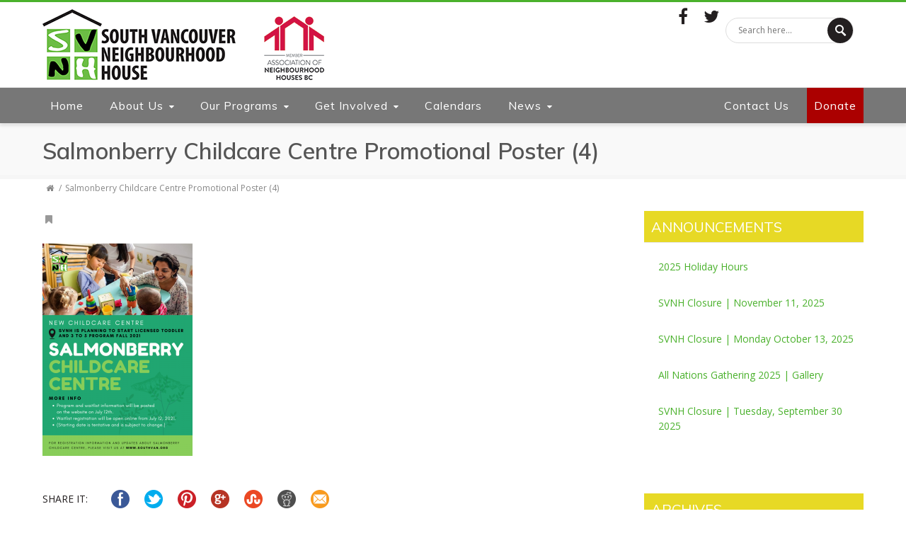

--- FILE ---
content_type: text/html; charset=UTF-8
request_url: https://www.southvan.org/new-licensed-childcare-centre-coming-this-fall-to-svnh-southside-hub/salmonberry-childcare-centre-promotional-poster-4/
body_size: 23202
content:
<!DOCTYPE html><html lang="en-CA"><head><meta charset="UTF-8" /><meta name="viewport" content="width=device-width, initial-scale=1.0" /><!--[if lte IE 8]> <script type="text/javascript" src="https://www.southvan.org/wp-content/themes/nimva/js/html5shiv.js"></script> <![endif]--><link data-optimized="1" rel="stylesheet" type="text/css" media="all" href="https://www.southvan.org/wp-content/litespeed/css/7/30fc07d813fcb42d7a54e416860a4a89.css?ver=75f62" /><link rel="shortcut icon" href="https://www.southvan.org/wp-content/uploads/sites/7/2017/04/favicon.png" type="image/x-icon" /><meta name="viewport" content="width=device-width, initial-scale=1, maximum-scale=1" /><meta name='robots' content='index, follow, max-image-preview:large, max-snippet:-1, max-video-preview:-1' /><title>Salmonberry Childcare Centre Promotional Poster (4) - South Vancouver Neighbourhood House</title><link rel="canonical" href="https://www.southvan.org/new-licensed-childcare-centre-coming-this-fall-to-svnh-southside-hub/salmonberry-childcare-centre-promotional-poster-4/" /><meta property="og:locale" content="en_US" /><meta property="og:type" content="article" /><meta property="og:title" content="Salmonberry Childcare Centre Promotional Poster (4) - South Vancouver Neighbourhood House" /><meta property="og:url" content="https://www.southvan.org/new-licensed-childcare-centre-coming-this-fall-to-svnh-southside-hub/salmonberry-childcare-centre-promotional-poster-4/" /><meta property="og:site_name" content="South Vancouver Neighbourhood House" /><meta property="og:image" content="https://www.southvan.org/new-licensed-childcare-centre-coming-this-fall-to-svnh-southside-hub/salmonberry-childcare-centre-promotional-poster-4" /><meta property="og:image:width" content="1414" /><meta property="og:image:height" content="2000" /><meta property="og:image:type" content="image/png" /><meta name="twitter:card" content="summary_large_image" /> <script type="application/ld+json" class="yoast-schema-graph">{"@context":"https://schema.org","@graph":[{"@type":"WebPage","@id":"https://www.southvan.org/new-licensed-childcare-centre-coming-this-fall-to-svnh-southside-hub/salmonberry-childcare-centre-promotional-poster-4/","url":"https://www.southvan.org/new-licensed-childcare-centre-coming-this-fall-to-svnh-southside-hub/salmonberry-childcare-centre-promotional-poster-4/","name":"Salmonberry Childcare Centre Promotional Poster (4) - South Vancouver Neighbourhood House","isPartOf":{"@id":"https://www.southvan.org/#website"},"primaryImageOfPage":{"@id":"https://www.southvan.org/new-licensed-childcare-centre-coming-this-fall-to-svnh-southside-hub/salmonberry-childcare-centre-promotional-poster-4/#primaryimage"},"image":{"@id":"https://www.southvan.org/new-licensed-childcare-centre-coming-this-fall-to-svnh-southside-hub/salmonberry-childcare-centre-promotional-poster-4/#primaryimage"},"thumbnailUrl":"https://www.southvan.org/wp-content/uploads/sites/7/2021/07/Salmonberry-Childcare-Centre-Promotional-Poster-4.png","datePublished":"2021-09-09T21:16:37+00:00","dateModified":"2021-09-09T21:16:37+00:00","breadcrumb":{"@id":"https://www.southvan.org/new-licensed-childcare-centre-coming-this-fall-to-svnh-southside-hub/salmonberry-childcare-centre-promotional-poster-4/#breadcrumb"},"inLanguage":"en-CA","potentialAction":[{"@type":"ReadAction","target":["https://www.southvan.org/new-licensed-childcare-centre-coming-this-fall-to-svnh-southside-hub/salmonberry-childcare-centre-promotional-poster-4/"]}]},{"@type":"ImageObject","inLanguage":"en-CA","@id":"https://www.southvan.org/new-licensed-childcare-centre-coming-this-fall-to-svnh-southside-hub/salmonberry-childcare-centre-promotional-poster-4/#primaryimage","url":"https://www.southvan.org/wp-content/uploads/sites/7/2021/07/Salmonberry-Childcare-Centre-Promotional-Poster-4.png","contentUrl":"https://www.southvan.org/wp-content/uploads/sites/7/2021/07/Salmonberry-Childcare-Centre-Promotional-Poster-4.png","width":1414,"height":2000},{"@type":"BreadcrumbList","@id":"https://www.southvan.org/new-licensed-childcare-centre-coming-this-fall-to-svnh-southside-hub/salmonberry-childcare-centre-promotional-poster-4/#breadcrumb","itemListElement":[{"@type":"ListItem","position":1,"name":"","item":"https://www.southvan.org/"},{"@type":"ListItem","position":2,"name":"New Licensed Childcare Centre Coming Early 2022 to SVNH Southside Hub!","item":"https://www.southvan.org/new-licensed-childcare-centre-coming-this-fall-to-svnh-southside-hub/"},{"@type":"ListItem","position":3,"name":"Salmonberry Childcare Centre Promotional Poster (4)"}]},{"@type":"WebSite","@id":"https://www.southvan.org/#website","url":"https://www.southvan.org/","name":"South Vancouver Neighbourhood House","description":"","potentialAction":[{"@type":"SearchAction","target":{"@type":"EntryPoint","urlTemplate":"https://www.southvan.org/?s={search_term_string}"},"query-input":{"@type":"PropertyValueSpecification","valueRequired":true,"valueName":"search_term_string"}}],"inLanguage":"en-CA"}]}</script> <link rel='dns-prefetch' href='//translate.google.com' /><link rel='dns-prefetch' href='//fonts.googleapis.com' /><link rel='dns-prefetch' href='//code.ionicframework.com' /><link rel="alternate" type="application/rss+xml" title="South Vancouver Neighbourhood House &raquo; Feed" href="https://www.southvan.org/feed/" /><link rel="alternate" type="application/rss+xml" title="South Vancouver Neighbourhood House &raquo; Comments Feed" href="https://www.southvan.org/comments/feed/" /><link rel="alternate" type="text/calendar" title="South Vancouver Neighbourhood House &raquo; iCal Feed" href="https://www.southvan.org/events/?ical=1" /><link data-optimized="1" rel='stylesheet' id='layerslider-css' href='https://www.southvan.org/wp-content/litespeed/css/7/383fcd37ce3c73d87a383e0eee47b852.css?ver=7b852' type='text/css' media='all' /><link rel='stylesheet' id='ls-google-fonts-css' href='https://fonts.googleapis.com/css?family=Lato:100,300,regular,700,900,400%7COpen+Sans:300%7CIndie+Flower:regular%7COswald:300,regular,700%7CNunito:300,regular,200,600:400%7CCaveat:regular:400%7CRoboto+Slab:regular:400%7CRoboto:regular:400&#038;subset=latin%2Clatin-ext&#038;display=swap' type='text/css' media='all' /><link data-optimized="1" rel='stylesheet' id='wp-block-library-css' href='https://www.southvan.org/wp-content/litespeed/css/7/3e43025e4eea98a8c73de6f2c268233f.css?ver=8233f' type='text/css' media='all' /><style id='classic-theme-styles-inline-css' type='text/css'>/*! This file is auto-generated */
.wp-block-button__link{color:#fff;background-color:#32373c;border-radius:9999px;box-shadow:none;text-decoration:none;padding:calc(.667em + 2px) calc(1.333em + 2px);font-size:1.125em}.wp-block-file__button{background:#32373c;color:#fff;text-decoration:none}</style><style id='global-styles-inline-css' type='text/css'>:root{--wp--preset--aspect-ratio--square: 1;--wp--preset--aspect-ratio--4-3: 4/3;--wp--preset--aspect-ratio--3-4: 3/4;--wp--preset--aspect-ratio--3-2: 3/2;--wp--preset--aspect-ratio--2-3: 2/3;--wp--preset--aspect-ratio--16-9: 16/9;--wp--preset--aspect-ratio--9-16: 9/16;--wp--preset--color--black: #000000;--wp--preset--color--cyan-bluish-gray: #abb8c3;--wp--preset--color--white: #ffffff;--wp--preset--color--pale-pink: #f78da7;--wp--preset--color--vivid-red: #cf2e2e;--wp--preset--color--luminous-vivid-orange: #ff6900;--wp--preset--color--luminous-vivid-amber: #fcb900;--wp--preset--color--light-green-cyan: #7bdcb5;--wp--preset--color--vivid-green-cyan: #00d084;--wp--preset--color--pale-cyan-blue: #8ed1fc;--wp--preset--color--vivid-cyan-blue: #0693e3;--wp--preset--color--vivid-purple: #9b51e0;--wp--preset--gradient--vivid-cyan-blue-to-vivid-purple: linear-gradient(135deg,rgba(6,147,227,1) 0%,rgb(155,81,224) 100%);--wp--preset--gradient--light-green-cyan-to-vivid-green-cyan: linear-gradient(135deg,rgb(122,220,180) 0%,rgb(0,208,130) 100%);--wp--preset--gradient--luminous-vivid-amber-to-luminous-vivid-orange: linear-gradient(135deg,rgba(252,185,0,1) 0%,rgba(255,105,0,1) 100%);--wp--preset--gradient--luminous-vivid-orange-to-vivid-red: linear-gradient(135deg,rgba(255,105,0,1) 0%,rgb(207,46,46) 100%);--wp--preset--gradient--very-light-gray-to-cyan-bluish-gray: linear-gradient(135deg,rgb(238,238,238) 0%,rgb(169,184,195) 100%);--wp--preset--gradient--cool-to-warm-spectrum: linear-gradient(135deg,rgb(74,234,220) 0%,rgb(151,120,209) 20%,rgb(207,42,186) 40%,rgb(238,44,130) 60%,rgb(251,105,98) 80%,rgb(254,248,76) 100%);--wp--preset--gradient--blush-light-purple: linear-gradient(135deg,rgb(255,206,236) 0%,rgb(152,150,240) 100%);--wp--preset--gradient--blush-bordeaux: linear-gradient(135deg,rgb(254,205,165) 0%,rgb(254,45,45) 50%,rgb(107,0,62) 100%);--wp--preset--gradient--luminous-dusk: linear-gradient(135deg,rgb(255,203,112) 0%,rgb(199,81,192) 50%,rgb(65,88,208) 100%);--wp--preset--gradient--pale-ocean: linear-gradient(135deg,rgb(255,245,203) 0%,rgb(182,227,212) 50%,rgb(51,167,181) 100%);--wp--preset--gradient--electric-grass: linear-gradient(135deg,rgb(202,248,128) 0%,rgb(113,206,126) 100%);--wp--preset--gradient--midnight: linear-gradient(135deg,rgb(2,3,129) 0%,rgb(40,116,252) 100%);--wp--preset--font-size--small: 13px;--wp--preset--font-size--medium: 20px;--wp--preset--font-size--large: 36px;--wp--preset--font-size--x-large: 42px;--wp--preset--spacing--20: 0.44rem;--wp--preset--spacing--30: 0.67rem;--wp--preset--spacing--40: 1rem;--wp--preset--spacing--50: 1.5rem;--wp--preset--spacing--60: 2.25rem;--wp--preset--spacing--70: 3.38rem;--wp--preset--spacing--80: 5.06rem;--wp--preset--shadow--natural: 6px 6px 9px rgba(0, 0, 0, 0.2);--wp--preset--shadow--deep: 12px 12px 50px rgba(0, 0, 0, 0.4);--wp--preset--shadow--sharp: 6px 6px 0px rgba(0, 0, 0, 0.2);--wp--preset--shadow--outlined: 6px 6px 0px -3px rgba(255, 255, 255, 1), 6px 6px rgba(0, 0, 0, 1);--wp--preset--shadow--crisp: 6px 6px 0px rgba(0, 0, 0, 1);}:where(.is-layout-flex){gap: 0.5em;}:where(.is-layout-grid){gap: 0.5em;}body .is-layout-flex{display: flex;}.is-layout-flex{flex-wrap: wrap;align-items: center;}.is-layout-flex > :is(*, div){margin: 0;}body .is-layout-grid{display: grid;}.is-layout-grid > :is(*, div){margin: 0;}:where(.wp-block-columns.is-layout-flex){gap: 2em;}:where(.wp-block-columns.is-layout-grid){gap: 2em;}:where(.wp-block-post-template.is-layout-flex){gap: 1.25em;}:where(.wp-block-post-template.is-layout-grid){gap: 1.25em;}.has-black-color{color: var(--wp--preset--color--black) !important;}.has-cyan-bluish-gray-color{color: var(--wp--preset--color--cyan-bluish-gray) !important;}.has-white-color{color: var(--wp--preset--color--white) !important;}.has-pale-pink-color{color: var(--wp--preset--color--pale-pink) !important;}.has-vivid-red-color{color: var(--wp--preset--color--vivid-red) !important;}.has-luminous-vivid-orange-color{color: var(--wp--preset--color--luminous-vivid-orange) !important;}.has-luminous-vivid-amber-color{color: var(--wp--preset--color--luminous-vivid-amber) !important;}.has-light-green-cyan-color{color: var(--wp--preset--color--light-green-cyan) !important;}.has-vivid-green-cyan-color{color: var(--wp--preset--color--vivid-green-cyan) !important;}.has-pale-cyan-blue-color{color: var(--wp--preset--color--pale-cyan-blue) !important;}.has-vivid-cyan-blue-color{color: var(--wp--preset--color--vivid-cyan-blue) !important;}.has-vivid-purple-color{color: var(--wp--preset--color--vivid-purple) !important;}.has-black-background-color{background-color: var(--wp--preset--color--black) !important;}.has-cyan-bluish-gray-background-color{background-color: var(--wp--preset--color--cyan-bluish-gray) !important;}.has-white-background-color{background-color: var(--wp--preset--color--white) !important;}.has-pale-pink-background-color{background-color: var(--wp--preset--color--pale-pink) !important;}.has-vivid-red-background-color{background-color: var(--wp--preset--color--vivid-red) !important;}.has-luminous-vivid-orange-background-color{background-color: var(--wp--preset--color--luminous-vivid-orange) !important;}.has-luminous-vivid-amber-background-color{background-color: var(--wp--preset--color--luminous-vivid-amber) !important;}.has-light-green-cyan-background-color{background-color: var(--wp--preset--color--light-green-cyan) !important;}.has-vivid-green-cyan-background-color{background-color: var(--wp--preset--color--vivid-green-cyan) !important;}.has-pale-cyan-blue-background-color{background-color: var(--wp--preset--color--pale-cyan-blue) !important;}.has-vivid-cyan-blue-background-color{background-color: var(--wp--preset--color--vivid-cyan-blue) !important;}.has-vivid-purple-background-color{background-color: var(--wp--preset--color--vivid-purple) !important;}.has-black-border-color{border-color: var(--wp--preset--color--black) !important;}.has-cyan-bluish-gray-border-color{border-color: var(--wp--preset--color--cyan-bluish-gray) !important;}.has-white-border-color{border-color: var(--wp--preset--color--white) !important;}.has-pale-pink-border-color{border-color: var(--wp--preset--color--pale-pink) !important;}.has-vivid-red-border-color{border-color: var(--wp--preset--color--vivid-red) !important;}.has-luminous-vivid-orange-border-color{border-color: var(--wp--preset--color--luminous-vivid-orange) !important;}.has-luminous-vivid-amber-border-color{border-color: var(--wp--preset--color--luminous-vivid-amber) !important;}.has-light-green-cyan-border-color{border-color: var(--wp--preset--color--light-green-cyan) !important;}.has-vivid-green-cyan-border-color{border-color: var(--wp--preset--color--vivid-green-cyan) !important;}.has-pale-cyan-blue-border-color{border-color: var(--wp--preset--color--pale-cyan-blue) !important;}.has-vivid-cyan-blue-border-color{border-color: var(--wp--preset--color--vivid-cyan-blue) !important;}.has-vivid-purple-border-color{border-color: var(--wp--preset--color--vivid-purple) !important;}.has-vivid-cyan-blue-to-vivid-purple-gradient-background{background: var(--wp--preset--gradient--vivid-cyan-blue-to-vivid-purple) !important;}.has-light-green-cyan-to-vivid-green-cyan-gradient-background{background: var(--wp--preset--gradient--light-green-cyan-to-vivid-green-cyan) !important;}.has-luminous-vivid-amber-to-luminous-vivid-orange-gradient-background{background: var(--wp--preset--gradient--luminous-vivid-amber-to-luminous-vivid-orange) !important;}.has-luminous-vivid-orange-to-vivid-red-gradient-background{background: var(--wp--preset--gradient--luminous-vivid-orange-to-vivid-red) !important;}.has-very-light-gray-to-cyan-bluish-gray-gradient-background{background: var(--wp--preset--gradient--very-light-gray-to-cyan-bluish-gray) !important;}.has-cool-to-warm-spectrum-gradient-background{background: var(--wp--preset--gradient--cool-to-warm-spectrum) !important;}.has-blush-light-purple-gradient-background{background: var(--wp--preset--gradient--blush-light-purple) !important;}.has-blush-bordeaux-gradient-background{background: var(--wp--preset--gradient--blush-bordeaux) !important;}.has-luminous-dusk-gradient-background{background: var(--wp--preset--gradient--luminous-dusk) !important;}.has-pale-ocean-gradient-background{background: var(--wp--preset--gradient--pale-ocean) !important;}.has-electric-grass-gradient-background{background: var(--wp--preset--gradient--electric-grass) !important;}.has-midnight-gradient-background{background: var(--wp--preset--gradient--midnight) !important;}.has-small-font-size{font-size: var(--wp--preset--font-size--small) !important;}.has-medium-font-size{font-size: var(--wp--preset--font-size--medium) !important;}.has-large-font-size{font-size: var(--wp--preset--font-size--large) !important;}.has-x-large-font-size{font-size: var(--wp--preset--font-size--x-large) !important;}
:where(.wp-block-post-template.is-layout-flex){gap: 1.25em;}:where(.wp-block-post-template.is-layout-grid){gap: 1.25em;}
:where(.wp-block-columns.is-layout-flex){gap: 2em;}:where(.wp-block-columns.is-layout-grid){gap: 2em;}
:root :where(.wp-block-pullquote){font-size: 1.5em;line-height: 1.6;}</style><link data-optimized="1" rel='stylesheet' id='ccchildpagescss-css' href='https://www.southvan.org/wp-content/litespeed/css/7/d5c97a2874615b9265c2905d2bca1683.css?ver=a1683' type='text/css' media='all' /><link data-optimized="1" rel='stylesheet' id='ccchildpagesskincss-css' href='https://www.southvan.org/wp-content/litespeed/css/7/a014d54568e964588f06416df648f0ba.css?ver=8f0ba' type='text/css' media='all' />
<!--[if lt IE 8]><link rel='stylesheet' id='ccchildpagesiecss-css' href='https://www.southvan.org/wp-content/plugins/cc-child-pages/includes/css/styles.ie.css' type='text/css' media='all' />
<![endif]--><link data-optimized="1" rel='stylesheet' id='contact-form-7-css' href='https://www.southvan.org/wp-content/litespeed/css/7/0d546abf036b6781b3d51fe8fbf923e8.css?ver=923e8' type='text/css' media='all' /><link data-optimized="1" rel='stylesheet' id='google-language-translator-css' href='https://www.southvan.org/wp-content/litespeed/css/7/487e37c541c7dc0ca5fbccb89deab9d2.css?ver=ab9d2' type='text/css' media='' /><link data-optimized="1" rel='stylesheet' id='responsive-lightbox-prettyphoto-css' href='https://www.southvan.org/wp-content/litespeed/css/7/0da68104a2c75cf71c0a561f3dd3229d.css?ver=3229d' type='text/css' media='all' /><link data-optimized="1" rel='stylesheet' id='taxonomy-image-plugin-public-css' href='https://www.southvan.org/wp-content/litespeed/css/7/c910b772cce19eb99ab3548bffd147ed.css?ver=147ed' type='text/css' media='screen' /><link rel='stylesheet' id='ionicons-css' href='https://code.ionicframework.com/ionicons/2.0.1/css/ionicons.min.css?ver=6.6.4' type='text/css' media='all' /><link data-optimized="1" rel='stylesheet' id='js_composer_front-css' href='https://www.southvan.org/wp-content/litespeed/css/7/3edd52176735fd845b179a4053fd8440.css?ver=d8440' type='text/css' media='all' /><link data-optimized="1" rel='stylesheet' id='tipsy-css' href='https://www.southvan.org/wp-content/litespeed/css/7/7b93be9a4589fee90439414c85492ce7.css?ver=92ce7' type='text/css' media='all' /><link data-optimized="1" rel='stylesheet' id='retina-css' href='https://www.southvan.org/wp-content/litespeed/css/7/959ceb7d6c4ff6edff71310ac3c06ff2.css?ver=06ff2' type='text/css' media='all' /><link data-optimized="1" rel='stylesheet' id='bootstrap-css' href='https://www.southvan.org/wp-content/litespeed/css/7/c731162b046197bb84a5f8c4d4f413dc.css?ver=413dc' type='text/css' media='all' /><link data-optimized="1" rel='stylesheet' id='fontawesome-css' href='https://www.southvan.org/wp-content/litespeed/css/7/f277699a92769c032b283299ac0ca487.css?ver=ca487' type='text/css' media='all' /><link data-optimized="1" rel='stylesheet' id='prettyPhotoStyle-css' href='https://www.southvan.org/wp-content/litespeed/css/7/f45b72df11e9aa18baab444c3b5db0fc.css?ver=db0fc' type='text/css' media='all' /><link data-optimized="1" rel='stylesheet' id='responsive-css' href='https://www.southvan.org/wp-content/litespeed/css/7/3a086ad6387a3c58132435dc918ead51.css?ver=ead51' type='text/css' media='all' /><link rel='stylesheet' id='google-fonts-css' href='//fonts.googleapis.com/css?family=Open+Sans%3A300%2C400%2C500%2C600%2C700%7CMuli%3A300%2C400%2C500%2C600%2C700&#038;latin,greek-ext,cyrillic,latin-ext,greek,cyrillic-ext,vietnamese&#038;ver=6.6.4&#038;display=swap' type='text/css' media='all' /><link data-optimized="1" rel='stylesheet' id='footable-core-min-css' href='https://www.southvan.org/wp-content/litespeed/css/7/e842960680affbfca28d8549e7c1f12f.css?ver=1f12f' type='text/css' media='all' /><link data-optimized="1" rel='stylesheet' id='footable-metro-min-css' href='https://www.southvan.org/wp-content/litespeed/css/7/e015522769f707f31142fb8a205180e8.css?ver=180e8' type='text/css' media='all' /><link data-optimized="1" rel='stylesheet' id='vc_style-css' href='https://www.southvan.org/wp-content/litespeed/css/7/ffd5e92c66cfef829accbc9f6ba1535f.css?ver=1535f' type='text/css' media='all' /><link data-optimized="1" rel='stylesheet' id='ws-plugin--s2member-css' href='https://www.southvan.org/wp-content/litespeed/css/7/bde938eb940e20925a3fe65b985b470a.css?ver=b470a' type='text/css' media='all' /> <script type="text/javascript" id="layerslider-greensock-js-extra" src="[data-uri]" defer></script> <script type="text/javascript" data-cfasync="false" src="https://www.southvan.org/wp-content/plugins/LayerSlider/static/layerslider/js/greensock.js" id="layerslider-greensock-js"></script> <script type="text/javascript" src="https://www.southvan.org/wp-includes/js/jquery/jquery.min.js" id="jquery-core-js"></script> <script data-optimized="1" type="text/javascript" src="https://www.southvan.org/wp-content/litespeed/js/7/a5f939dcf66db588b122a8b6b0c8728b.js?ver=8728b" id="jquery-migrate-js" defer data-deferred="1"></script> <script type="text/javascript" data-cfasync="false" src="https://www.southvan.org/wp-content/plugins/LayerSlider/static/layerslider/js/layerslider.kreaturamedia.jquery.js" id="layerslider-js"></script> <script type="text/javascript" data-cfasync="false" src="https://www.southvan.org/wp-content/plugins/LayerSlider/static/layerslider/js/layerslider.transitions.js" id="layerslider-transitions-js"></script> <script data-optimized="1" type="text/javascript" src="https://www.southvan.org/wp-content/litespeed/js/7/e15f5b71180ea3e1f9fa61d16bfd8475.js?ver=d8475" id="responsive-lightbox-prettyphoto-js" defer data-deferred="1"></script> <script data-optimized="1" src='https://www.southvan.org/wp-content/litespeed/js/7/ffb4261558999240da3ce91223f33c10.js?ver=33c10' defer data-deferred="1"></script> <script data-optimized="1" type="text/javascript" src="https://www.southvan.org/wp-content/litespeed/js/7/837e131b21292f0be5f2d949c4ea771c.js?ver=a771c" id="underscore-js" defer data-deferred="1"></script> <script data-optimized="1" src='https://www.southvan.org/wp-content/litespeed/js/7/cb8cc16f96c249544295d9810d3c5b44.js?ver=c5b44' defer data-deferred="1"></script> <script data-optimized="1" type="text/javascript" src="https://www.southvan.org/wp-content/litespeed/js/7/c7243f06cb5d2e2d8195e98a094d4599.js?ver=d4599" id="responsive-lightbox-infinite-scroll-js" defer data-deferred="1"></script> <script type="text/javascript" id="responsive-lightbox-js-before" src="[data-uri]" defer></script> <script data-optimized="1" type="text/javascript" src="https://www.southvan.org/wp-content/litespeed/js/7/223bdabe078324935effd73de5117cca.js?ver=17cca" id="responsive-lightbox-js" defer data-deferred="1"></script> <script data-optimized="1" type="text/javascript" src="https://www.southvan.org/wp-content/litespeed/js/7/3ca88dfece61d7246d11eb47898a3f15.js?ver=a3f15" id="anhbc-js-js" defer data-deferred="1"></script> <script data-optimized="1" type="text/javascript" src="https://www.southvan.org/wp-content/litespeed/js/7/75c273d9efe8885f2c9c9b50e1e05eab.js?ver=05eab" id="footable-min-js" defer data-deferred="1"></script> <script data-optimized="1" type="text/javascript" src="https://www.southvan.org/wp-content/litespeed/js/7/65a41cd5a9482ce31f8bcc06c8ddbf23.js?ver=dbf23" id="footable-sort-min-js" defer data-deferred="1"></script> <meta name="generator" content="Powered by LayerSlider 6.6.4 - Multi-Purpose, Responsive, Parallax, Mobile-Friendly Slider Plugin for WordPress." /><link rel="https://api.w.org/" href="https://www.southvan.org/wp-json/" /><link rel="alternate" title="JSON" type="application/json" href="https://www.southvan.org/wp-json/wp/v2/media/4548" /><link rel="EditURI" type="application/rsd+xml" title="RSD" href="https://www.southvan.org/xmlrpc.php?rsd" /><link rel='shortlink' href='https://www.southvan.org/?p=4548' /><link rel="alternate" title="oEmbed (JSON)" type="application/json+oembed" href="https://www.southvan.org/wp-json/oembed/1.0/embed?url=https%3A%2F%2Fwww.southvan.org%2Fnew-licensed-childcare-centre-coming-this-fall-to-svnh-southside-hub%2Fsalmonberry-childcare-centre-promotional-poster-4%2F" /><link rel="alternate" title="oEmbed (XML)" type="text/xml+oembed" href="https://www.southvan.org/wp-json/oembed/1.0/embed?url=https%3A%2F%2Fwww.southvan.org%2Fnew-licensed-childcare-centre-coming-this-fall-to-svnh-southside-hub%2Fsalmonberry-childcare-centre-promotional-poster-4%2F&#038;format=xml" /><style>#category-posts-5-internal ul {padding: 0;}
#category-posts-5-internal .cat-post-item img {max-width: initial; max-height: initial; margin: initial;}
#category-posts-5-internal .cat-post-author {margin-bottom: 0;}
#category-posts-5-internal .cat-post-thumbnail {margin: 5px 10px 5px 0;}
#category-posts-5-internal .cat-post-item:before {content: ""; clear: both;}
#category-posts-5-internal .cat-post-excerpt-more {display: inline-block;}
#category-posts-5-internal .cat-post-item {list-style: none; margin: 3px 0 10px; padding: 3px 0;}
#category-posts-5-internal .cat-post-current .cat-post-title {font-weight: bold; text-transform: uppercase;}
#category-posts-5-internal [class*=cat-post-tax] {font-size: 0.85em;}
#category-posts-5-internal [class*=cat-post-tax] * {display:inline-block;}
#category-posts-5-internal .cat-post-item a:after {content: ""; display: table;	clear: both;}
#category-posts-5-internal .cat-post-item .cat-post-title {overflow: hidden;text-overflow: ellipsis;white-space: initial;display: -webkit-box;-webkit-line-clamp: 2;-webkit-box-orient: vertical;padding-bottom: 0 !important;}
#category-posts-5-internal .cat-post-item a:after {content: ""; clear: both;}
#category-posts-5-internal .cat-post-thumbnail {display:block; float:left; margin:5px 10px 5px 0;}
#category-posts-5-internal .cat-post-crop {overflow:hidden;display:block;}
#category-posts-5-internal p {margin:5px 0 0 0}
#category-posts-5-internal li > div {margin:5px 0 0 0; clear:both;}
#category-posts-5-internal .dashicons {vertical-align:middle;}
#category-posts-2-internal ul {padding: 0;}
#category-posts-2-internal .cat-post-item img {max-width: initial; max-height: initial; margin: initial;}
#category-posts-2-internal .cat-post-author {margin-bottom: 0;}
#category-posts-2-internal .cat-post-thumbnail {margin: 5px 10px 5px 0;}
#category-posts-2-internal .cat-post-item:before {content: ""; clear: both;}
#category-posts-2-internal .cat-post-excerpt-more {display: inline-block;}
#category-posts-2-internal .cat-post-item {list-style: none; margin: 3px 0 10px; padding: 3px 0;}
#category-posts-2-internal .cat-post-current .cat-post-title {font-weight: bold; text-transform: uppercase;}
#category-posts-2-internal [class*=cat-post-tax] {font-size: 0.85em;}
#category-posts-2-internal [class*=cat-post-tax] * {display:inline-block;}
#category-posts-2-internal .cat-post-item:after {content: ""; display: table;	clear: both;}
#category-posts-2-internal .cat-post-item .cat-post-title {overflow: hidden;text-overflow: ellipsis;white-space: initial;display: -webkit-box;-webkit-line-clamp: 2;-webkit-box-orient: vertical;padding-bottom: 0 !important;}
#category-posts-2-internal .cat-post-item:after {content: ""; display: table;	clear: both;}
#category-posts-2-internal .cat-post-thumbnail {display:block; float:left; margin:5px 10px 5px 0;}
#category-posts-2-internal .cat-post-crop {overflow:hidden;display:block;}
#category-posts-2-internal p {margin:5px 0 0 0}
#category-posts-2-internal li > div {margin:5px 0 0 0; clear:both;}
#category-posts-2-internal .dashicons {vertical-align:middle;}
#category-posts-7-internal ul {padding: 0;}
#category-posts-7-internal .cat-post-item img {max-width: initial; max-height: initial; margin: initial;}
#category-posts-7-internal .cat-post-author {margin-bottom: 0;}
#category-posts-7-internal .cat-post-thumbnail {margin: 5px 10px 5px 0;}
#category-posts-7-internal .cat-post-item:before {content: ""; clear: both;}
#category-posts-7-internal .cat-post-excerpt-more {display: inline-block;}
#category-posts-7-internal .cat-post-item {list-style: none; margin: 3px 0 10px; padding: 3px 0;}
#category-posts-7-internal .cat-post-current .cat-post-title {font-weight: bold; text-transform: uppercase;}
#category-posts-7-internal [class*=cat-post-tax] {font-size: 0.85em;}
#category-posts-7-internal [class*=cat-post-tax] * {display:inline-block;}
#category-posts-7-internal .cat-post-item a:after {content: ""; display: table;	clear: both;}
#category-posts-7-internal .cat-post-item .cat-post-title {overflow: hidden;text-overflow: ellipsis;white-space: initial;display: -webkit-box;-webkit-line-clamp: 2;-webkit-box-orient: vertical;padding-bottom: 0 !important;}
#category-posts-7-internal .cat-post-item a:after {content: ""; clear: both;}
#category-posts-7-internal .cat-post-thumbnail {display:block; float:left; margin:5px 10px 5px 0;}
#category-posts-7-internal .cat-post-crop {overflow:hidden;display:block;}
#category-posts-7-internal p {margin:5px 0 0 0}
#category-posts-7-internal li > div {margin:5px 0 0 0; clear:both;}
#category-posts-7-internal .dashicons {vertical-align:middle;}
#category-posts-3-internal ul {padding: 0;}
#category-posts-3-internal .cat-post-item img {max-width: initial; max-height: initial; margin: initial;}
#category-posts-3-internal .cat-post-author {margin-bottom: 0;}
#category-posts-3-internal .cat-post-thumbnail {margin: 5px 10px 5px 0;}
#category-posts-3-internal .cat-post-item:before {content: ""; clear: both;}
#category-posts-3-internal .cat-post-excerpt-more {display: inline-block;}
#category-posts-3-internal .cat-post-item {list-style: none; margin: 3px 0 10px; padding: 3px 0;}
#category-posts-3-internal .cat-post-current .cat-post-title {font-weight: bold; text-transform: uppercase;}
#category-posts-3-internal [class*=cat-post-tax] {font-size: 0.85em;}
#category-posts-3-internal [class*=cat-post-tax] * {display:inline-block;}
#category-posts-3-internal .cat-post-item a:after {content: ""; display: table;	clear: both;}
#category-posts-3-internal .cat-post-item .cat-post-title {overflow: hidden;text-overflow: ellipsis;white-space: initial;display: -webkit-box;-webkit-line-clamp: 2;-webkit-box-orient: vertical;padding-bottom: 0 !important;}
#category-posts-3-internal .cat-post-item a:after {content: ""; clear: both;}
#category-posts-3-internal .cat-post-thumbnail {display:block; float:left; margin:5px 10px 5px 0;}
#category-posts-3-internal .cat-post-crop {overflow:hidden;display:block;}
#category-posts-3-internal p {margin:5px 0 0 0}
#category-posts-3-internal li > div {margin:5px 0 0 0; clear:both;}
#category-posts-3-internal .dashicons {vertical-align:middle;}
#category-posts-6-internal ul {padding: 0;}
#category-posts-6-internal .cat-post-item img {max-width: initial; max-height: initial; margin: initial;}
#category-posts-6-internal .cat-post-author {margin-bottom: 0;}
#category-posts-6-internal .cat-post-thumbnail {margin: 5px 10px 5px 0;}
#category-posts-6-internal .cat-post-item:before {content: ""; clear: both;}
#category-posts-6-internal .cat-post-excerpt-more {display: inline-block;}
#category-posts-6-internal .cat-post-item {list-style: none; margin: 3px 0 10px; padding: 3px 0;}
#category-posts-6-internal .cat-post-current .cat-post-title {font-weight: bold; text-transform: uppercase;}
#category-posts-6-internal [class*=cat-post-tax] {font-size: 0.85em;}
#category-posts-6-internal [class*=cat-post-tax] * {display:inline-block;}
#category-posts-6-internal .cat-post-item a:after {content: ""; display: table;	clear: both;}
#category-posts-6-internal .cat-post-item .cat-post-title {overflow: hidden;text-overflow: ellipsis;white-space: initial;display: -webkit-box;-webkit-line-clamp: 2;-webkit-box-orient: vertical;padding-bottom: 0 !important;}
#category-posts-6-internal .cat-post-item a:after {content: ""; clear: both;}
#category-posts-6-internal .cat-post-thumbnail {display:block; float:left; margin:5px 10px 5px 0;}
#category-posts-6-internal .cat-post-crop {overflow:hidden;display:block;}
#category-posts-6-internal p {margin:5px 0 0 0}
#category-posts-6-internal li > div {margin:5px 0 0 0; clear:both;}
#category-posts-6-internal .dashicons {vertical-align:middle;}</style><style>#google_language_translator a{display:none!important;}div.skiptranslate.goog-te-gadget{display:inline!important;}.goog-te-gadget{color:transparent!important;}.goog-te-gadget{font-size:0px!important;}.goog-branding{display:none;}.goog-tooltip{display: none!important;}.goog-tooltip:hover{display: none!important;}.goog-text-highlight{background-color:transparent!important;border:none!important;box-shadow:none!important;}#flags{display:none;}#google_language_translator{color:transparent;}body{top:0px!important;}#goog-gt-{display:none!important;}font font{background-color:transparent!important;box-shadow:none!important;position:initial!important;}</style><meta name="tec-api-version" content="v1"><meta name="tec-api-origin" content="https://www.southvan.org"><link rel="alternate" href="https://www.southvan.org/wp-json/tribe/events/v1/" /><meta name="generator" content="Powered by Visual Composer - drag and drop page builder for WordPress."/>
<!--[if lte IE 9]><link rel="stylesheet" type="text/css" href="https://www.southvan.org/wp-content/plugins/js_composer/assets/css/vc_lte_ie9.min.css" media="screen"><![endif]--><script type="text/javascript" src="[data-uri]" defer></script><link rel="icon" href="https://www.southvan.org/wp-content/uploads/sites/7/2017/07/SVNH-logo-125x150.jpg" sizes="32x32" /><link rel="icon" href="https://www.southvan.org/wp-content/uploads/sites/7/2017/07/SVNH-logo.jpg" sizes="192x192" /><link rel="apple-touch-icon" href="https://www.southvan.org/wp-content/uploads/sites/7/2017/07/SVNH-logo.jpg" /><meta name="msapplication-TileImage" content="https://www.southvan.org/wp-content/uploads/sites/7/2017/07/SVNH-logo.jpg" /><style type="text/css" id="wp-custom-css">.gform_wrapper.gravity-theme .gfield-choice-input+label {
	max-width:none;
}
.gform-theme-datepicker:not(.gform-legacy-datepicker) .ui-datepicker-header select {
	display: inline-block;
}
.gform_wrapper.gravity-theme .gfield_header_item, .gform_wrapper.gravity-theme .gform_fileupload_rules, .gform_wrapper.gravity-theme .ginput_complex label {
	color:#666;
}
#gform_wrapper_1 .gform_page_footer,
#gform_wrapper_4 .gform_page_footer {
	display:flex;
	align-items:center;
}
#gform_wrapper_1 input.button,
#gform_wrapper_1 button.gform_save_link,
#gform_wrapper_4 input.button,
#gform_wrapper_4 button.gform_save_link {
    font-size: 14px;
    padding: 9px 15px;
    font-weight: 400;
	border:none;
  background-color: #cc3c14;
  color: #fff;
	line-height: 1em;
	position: relative;
	text-align: center;
	text-decoration: none;
	text-shadow: 0 1px 1px rgba(0, 0, 0, 0.25);
	white-space: nowrap;
	display: inline-block;
	cursor: pointer;
	border-radius:3px;
	transition:all 0.2s ease-in-out;
}
#gform_wrapper_1 input.button:hover,
#gform_wrapper_1 input.button:focus,
#gform_wrapper_4 input.button:hover,
#gform_wrapper_4 input.button:focus {
    background-color: #ec4618;
    color: #fff;
}
#gform_wrapper_1 button.gform_save_link,
#gform_wrapper_4 button.gform_save_link {
	background-color:#1e7ac4;
	padding:7px 15px;
	margin-top:6px;
}
#gform_wrapper_1 button.gform_save_link svg path,
#gform_wrapper_4 button.gform_save_link svg path{
	fill:#fff;
}
#gform_wrapper_1 button.gform_save_link:hover,
#gform_wrapper_1 button.gform_save_link:focus,
#gform_wrapper_4 button.gform_save_link:hover,
#gform_wrapper_4 button.gform_save_link:focus{
	background-color:#3399EB;
}
.gform_wrapper .gform_validation_errors>h2.hide_summary {
	padding-bottom:0 !important;
	font-size:15px !important;
}

.gform_wrapper .validation_message {
	
}
.gform_wrapper.gravity-theme .field_description_above .description.validation_message, .gform_wrapper.gravity-theme .field_description_above .gfield_description.validation_message, .gform_wrapper.gravity-theme .field_description_above .gsection_description.validation_message {
	padding-top: 13px;
}

#gform_wrapper_4 .gsection_title {
	font-weight:bold;
}
#gform_wrapper_4  .top_label .gfield_label {
	font-weight:bold !important;
}

#gfield_instruction_4_249 {
	display:none !important;
}
.gform_wrapper.gravity-theme .ginput_total {
	    font-size: 28px !important;
    font-weight: bold !important;
}

.gform_wrapper.gravity-theme .gsection {
	border-bottom:none;
	border-top: 1px solid #ccc;
	padding: 18px 16px 8px 0;
	margin-top:10px;
}</style><noscript><style type="text/css">.wpb_animate_when_almost_visible { opacity: 1; }</style></noscript><style type="text/css">@media only screen and (min-width: 1159px) {.container, .flexslider {max-width: 1160px;}.menu-wrapper-inside {max-width: 1160px !important;}#portfolio-single-wrap.portfolio-single-full #slider {width: 1160px;}#portfolio-single-wrap.portfolio-single-full .port-desc, #portfolio-single-wrap.portfolio-single-full.portfolio-single-full-left .port-desc, .postcontent #portfolio-single-wrap .port-desc {width: 760px;}.postcontent #portfolio-single-wrap .port-desc {width: 480px;}.postcontent #portfolio-single-wrap .port-details {width: 270px !important;}#portfolio-single-wrap.portfolio-single-full .port-details, #portfolio-single-wrap.portfolio-single-full.portfolio-single-full-left .port-details, .postcontent #portfolio-single-wrap .port-details {width: 350px;}#portfolio-details-wrap {width: 350px;}#portfolio-single-wrap #slider {width: 760px;}#portfolio-details-wrap .port-terms h5 {width: 150px;}.small-posts .entry_image_sh {width: 200px;height:136px;}.our-clients .item a {margin: 0px auto;}#header nav > ul > li.megamenu > ul > li > ul {width: 1160px;}.portfolio-3 .portfolio-item {width: 370px;}.portfolio-3 .portfolio-item .portfolio-image, .portfolio-3 .portfolio-item .portfolio-image a, .portfolio-3 .portfolio-item .portfolio-image img {width: 370px;height: 250px;}.portfolio-item {width: 275px;}.portfolio-item .portfolio-image, .portfolio-item .portfolio-image a, .portfolio-item .portfolio-image img {width: 275px;height: 187px;}.portfolio-2 .portfolio-item {width: 560px;}.portfolio-2 .portfolio-item .portfolio-image, .portfolio-2 .portfolio-item .portfolio-image a, .portfolio-2 .portfolio-item .portfolio-image img {width: 560px;height: 380px;}.postcontent {width: 800px;}.postcontent .small-posts .entry_c {width: 480px;}.sidebar {width: 310px;}.widget_search input[type="text"] {width: 82%;}.error404-page-meta form, .searchtop-meta form {width: 312px;}.error404-page-meta input[type="text"], .searchtop-meta input[type="text"],.widget_product_search input[type="text"] {width:270px;}.searchtop-meta input[type="search"] {width: 100%;}.related-posts li {width: 180px !important;}.rpost-image, .rpost-image a, .rpost-image img {width: 180px !important;height: 122px;}.entry_c {width: 718px;}.col_full .entry_c {width: 1068px;}.col_full .small-posts .entry_c {width: 840px;}.vc_span6 .scroll-portfolio .portfolio-item {width: 176px !important;}.vc_span6 .scroll-portfolio .portfolio-item .portfolio-image, .vc_span6 .scroll-portfolio .portfolio-item .portfolio-image a, .vc_span6 .scroll-portfolio .portfolio-item .portfolio-image img {width: 176px !important;height: 120px;}.scroll-portfolio .portfolio-item {width: 278px !important;}.scroll-portfolio .portfolio-item .portfolio-image, .scroll-portfolio .portfolio-item .portfolio-image a, .scroll-portfolio .portfolio-item .portfolio-image img {width: 278px !important;height: 189px;}.vc_span8 .scroll-portfolio .portfolio-item {width: 242px !important;}.vc_span8 .scroll-portfolio .portfolio-item .portfolio-image, .vc_span8 .scroll-portfolio .portfolio-item .portfolio-image a, .vc_span8 .scroll-portfolio .portfolio-item .portfolio-image img {width: 242px !important;height: 165px;}.vc_span4 .scroll-portfolio .portfolio-item {width: 171px !important;}.vc_span4 .scroll-portfolio .portfolio-item .portfolio-image, .vc_span4 .scroll-portfolio .portfolio-item .portfolio-image a, .vc_span4 .scroll-portfolio .portfolio-item .portfolio-image img {width: 171px !important;height: 116px;}.vc_span3 .scroll-portfolio .portfolio-item {width: 256px !important;}.vc_span3 .scroll-portfolio .portfolio-item .portfolio-image, .vc_span3 .scroll-portfolio .portfolio-item .portfolio-image a, .vc_span3 .scroll-portfolio .portfolio-item .portfolio-image img {width: 256px !important;height: 174px;}.vc_span9 .scroll-portfolio .portfolio-item {width: 203px !important;}.vc_span9 .scroll-portfolio .portfolio-item .portfolio-image, .vc_span9 .scroll-portfolio .portfolio-item .portfolio-image a, .vc_span9 .scroll-portfolio .portfolio-item .portfolio-image img {width: 203px !important;height: 138px;}.widget .custom_recent_posts {max-width: 310px;}.portfolio-widget .portfolio-item .portfolio-image, .portfolio-widget .portfolio-item .portfolio-image a, .portfolio-widget .portfolio-item .portfolio-image img {width: 310px;height: 211px;}#footer .col_one_fourth {width: 260px;}}body {background-color:#fff;}body, input, select, textarea,.slide-caption2, #lp-contacts li, #portfolio-filter li a, #faq-filter li a,.widget_nav_menu li, .entry_meta li a,.promo-desc > span, .promo-action a, .error404,.widget_links li, .widget_meta li,.widget_archive li, .widget_recent_comments li,.widget_recent_entries li, .widget_categories li,.widget_pages li, .tab_widget ul.tabs li a,.toggle .togglet, .toggle .toggleta,.team-image span,.team-skills li, .skills li span, .simple-button, .pricing-price .price-tenure,.acctitle, .acctitlec,.testimonial-item .testi-author {font-family:"Open Sans", Arial, Helvetica, sans-serif !important;}#primary-menu li a, #primary-menu li a span, #header nav > ul {font-family:"Muli", Arial, Helvetica, sans-serif !important}h1, h2, h3, h4, h5, h6 {font-family: "Muli", Arial, Helvetica, sans-serif ;}.pagination span.current {background-color: #4ab12c;border-color: #4ab12c;}.flex-prev:hover, .flex-next:hover, .rs-prev:hover, .rs-next:hover, .nivo-prevNav:hover, .nivo-nextNav:hover, .camera_prev:hover, .camera_next:hover, .camera_commands:hover, .tp-leftarrow.large:hover, .tp-rightarrow.large:hover, .ls-noskin .ls-nav-prev:hover, .ls-noskin .ls-nav-next:hover {background-color: #4ab12c !important;}#footer .widget h4 {font-family: "Muli", Arial, Helvetica, sans-serif !important;}body, .entry_content, .testimonial-item .testi-content {font-size: 14px ;}#primary-menu li a, #header nav ul li a {font-size: 16px ;}#top-menu{font-size: 12px ;}#page-title h1 {font-size: 32px ;}#page-title ul.breadcrumbs li {font-size: 12px ;}.sidebar .title-outer h3 {font-size: 20px ;}#footer .widget h4 {font-size: 20px ;}#copyrights {font-size: 12px ;}h1 {font-size: 28px ;line-height: 34px ;}h2 {font-size: 22px ;line-height: 28px ;}h3 {font-size: 18px ;line-height: 24px ;}h4 {font-size: 16px ;line-height: 22px ;}h5 {font-size: 14px ;line-height: 20px;}h6 {font-size: 12px ;line-height: 18px;}#wrapper {border-top: 3px solid #4ab12c;}#top-bar {border-bottom-width:1px;border-bottom-color:#e8e8e8;}#page-title {background-color: #f6f6f6;border-width:1px;border-color: #f6f6f6;padding: 5px 0 !important;}.page_title_inner {background-color: #f9f9f9;padding: 15px 0;}#portfolio-navigation .port-nav-prev a i, #portfolio-navigation .port-nav-next a i {color: #777;}#portfolio-navigation .port-nav-prev a:hover i, #portfolio-navigation .port-nav-next a:hover i {color: #4ab12c;}#logo {max-height:100px;}#header.sticky #logo img {height: 100px;}#header.sticky.reduced #logo img {height: 44px;}#logo img {height:100px;}.tagline {color: #777777;}#logo {float:none;}.tagline{float: right;font-size: 16px;font-family: "Open Sans", Arial, Helvetica, sans-serif;margin-top: 40px;text-align: ;}#menu-wrapper {border-top:1px solid #e8e8e8;}.menu-wrapper-inside{max-width:960px;margin:0 auto;position: relative;}#header nav > ul {float:none;}#header .sf-menu > li:hover > ul, #header .sf-menu > li.sfHover > ul {top:97px;}.realwidth {max-width:100%;}html:not(.js) #header nav > ul > li > a, html:not(.js) #header.reduced nav > ul > li > a {line-height: 50px;}#header .sf-menu > li:hover > ul, #header .sf-menu > li.sfHover > ul {top: 50px;}#menu-wrapper {background-color: #ffffff;}#header{background-color: #fff;}#header {border-bottom: 1px solid #e8e8e8;}#top-bar{background-color: #f7f7f7;}#top-menu ul li div, #top-menu li a, #top-menus li a, #top-menus li, #top-menu li span, #top-menu li i {color: #777777;}#top-menu li a:hover, #top-menus li a:hover{color: #961a34;border-color: #961a34;}#top-menu .mail{border-color: #e8e8e8;}#top-social li a{color: #231f20;}#top-social li a:hover .ts-icon, #top-social li a:hover{background-color: #4ab12c;}#twitter_bar {background-color: #961a34;color: #ffffff;}#twitter_bar ul li a {color: #ffffff;border-bottom-color: #ffffff;}#footer.footer-dark {background-color: #ebeef1;}#footer {border-color: #f1f1f1;}#copyrights.copyrights-dark {background-color: #777777;}#copyrights {border-color: #777777;}body {color: #231f20;}.team-skills li a, .team-skills li a:hover {color: #231f20;}h1 span, h2 span, h3 span, h4 span, h5 span, h6 span {color: #4ab12c;}.team-image span {background-color: #4ab12c;}a, h1 span, h2 span, h3 span, h4 span, h5 span, h6 span, h3.featuredinverse,#lp-contacts li span,#portfolio-filter li.activeFilter a, #faq-filter li.activeFilter a,.error404, .tab_widget ul.tabs li.active a,.product-feature3:hover span, .team-skills li span, .dropcap, .best-price .pricing-title h4, .best-price .pricing-price, .twitter-widget ul li a, .sposts-list a, .inner .ca-main, .entry_title h2 a, .woocommerce ul.products li.product .product_details h3 a {color: #4ab12c;}a:hover, #page-title ul.breadcrumbs li a:hover, #portfolio-filter li a:hover, #faq-filter li a:hover, .entry_meta li a:hover, .ipost .ipost-title a:hover,.comment-content .comment-author a:hover, .comment-wrap:hover a,.promo h3 > span,.widget a:hover, #footer.footer-dark .widget_nav_menu li a:hover,#footer.footer-dark .widget_links li a:hover, #footer.footer-dark .widget_meta li a:hover, #footer.footer-dark .widget_archive li a:hover,#footer.footer-dark .widget_recent_comments li a:hover, #footer.footer-dark .widget_recent_entries li a:hover, #footer.footer-dark .widget_categories li a:hover,#footer.footer-dark .widget_pages li a:hover,#copyrights.copyrights-dark a:hover, .entry_title h2 a:hover, .product_buttons_wrap a:hover, .woocommerce ul.products li.product .product_details h3 a:hover {color: #155700;}#page-title h1 {color: #555555;}#page-title ul.breadcrumbs li{color: #888888;}#page-title ul.breadcrumbs li a {color: #888888;}h1 {color: #231f20;}h2,.entry_title h2 {color: #231f20;}h3 {color: #231f20;}h4 {color: #231f20;}h5 {color: #231f20;}h6 {color: #231f20;}#footer.footer-dark .widget h4 {color: #231f20;}#footer .widget .comp {border-color: #ebeef1;}#footer.footer-dark .widget h4 {border-color: #231f20;}#footer.footer-dark {color: #231f20;}#copyrights.copyrights-dark {color: #ffffff;}#footer.footer-dark a {color: #231f20;}#footer.footer-dark a:hover {color: #4ab12c;}#copyrights.copyrights-dark a {color: #ffffff;}#footer.footer-dark .widget_links li a:hover{color: #4ab12c;}#copyrights.copyrights-dark a:hover {color: #4ab12c;}#header nav ul li a, .sf-sub-indicator [class^="fa-"], .sf-sub-indicator [class*=" fa-"]{color: #ffffff;}#header nav ul li a:hover, #header nav .sf-menu li.sfHover > a, ul.sf-menu > li > a:hover > .sf-sub-indicator i, ul.sf-menu > li > a:active > .sf-sub-indicator i, ul.sf-menu > li.sfHover > a > .sf-sub-indicator i, #header > div > nav > ul > li.cart > a.shopping-cart:hover, #header > div > nav > ul > li.cart > a.shopping-cart.active, .woocommerce-MyAccount-navigation ul li.is-active a {color: #4ab12c;}.shopping-cart span, .woocommerce-MyAccount-navigation ul li.is-active a:before {background-color: #4ab12c;}#header nav .sf-menu li.current-menu-ancestor > a,#header nav .sf-menu li.current-menu-item > a,#header nav .sf-menu > li.current-menu-ancestor > a > .sf-sub-indicator [class^="fa-"],#header nav .sf-menu li.current_page_item > a .sf-sub-indicator [class^="fa-"] {color: #4ab12c;}#header nav .sf-menu li.current-menu-ancestor > a, #header nav .sf-menu li ul {border-color: #4ab12c;}#header nav ul li a:hover, #header nav .sf-menu li.sfHover > a {background-color: #ffffff;}html:not(.js) #header nav > ul > li > a:hover, #header nav ul li a:hover, #header nav .sf-menu li.sfHover > a {border-color: #4ab12c;}#header nav .sf-menu li ul li a,.sf-menu li ul li > a .sf-sub-indicator [class^="fa-"],#header nav .sf-menu li.sfHover ul li.sfHover ul li a,#header nav .sf-menu li.sfHover ul li.sfHover ul li.sfHover ul li a,.sf-menu li.megamenu ul li.sfHover > a .sf-sub-indicator [class^="fa-"] {color: #ffffff;}#header nav > ul > li.megamenu > ul ul li.current-menu-item ul li a {color: #ffffff!important;background-color: transparent;}#header nav > ul > li.megamenu > ul ul li.current-menu-item ul li a:hover {color: #231f20 !important;}.sf-menu .megamenu-bullet {border-left-color: #ffffff;}#header #nav .sf-menu li.megamenu ul li ul.megamenu li h3.megamenu-title,#header #nav .sf-menu li.megamenu ul li ul.megamenu li h3.megamenu-title a,#header #nav h3.megamenu-title span {color: #000 !important;}#header #nav .sf-menu li.megamenu ul li ul.megamenu li h3.megamenu-title a {background-color: transparent;}#header #nav .sf-menu li.megamenu ul li ul.megamenu li h3.megamenu-title a:hover,#header #nav h3.megamenu-title a:hover span {color: #4ab12c !important;}#header nav > ul > li.megamenu ul li ul li a{color: #ffffff;}#header nav .sf-menu li ul li a:hover,#header nav .sf-menu li.sfHover ul li.sfHover a,#header nav .sf-menu li.sfHover ul li.sfHover ul li.sfHover a,#header nav .sf-menu li.sfHover ul li.sfHover ul li a:hover,#header nav > ul > li.megamenu > ul > li > a:hover,#header nav .sf-menu li ul li.sfHover > a .sf-sub-indicator [class^="fa-"],#header nav .sf-menu li ul li.current_page_ancestor > a .sf-sub-indicator [class^="fa-"],#header nav .sf-menu li.sfHover ul li.sfHover ul li.sfHover ul li.current_page_item a {color: #231f20;}#header nav .sf-menu li ul li a:hover .megamenu-bullet,#header nav .sf-menu li ul li.current-menu-item a .megamenu-bullet {border-left-color: #231f20;}#header nav > ul > li.megamenu > ul ul li a:hover,#header nav > ul > li.megamenu > ul ul li.current-menu-item a,.sf-menu li.megamenu ul li > a:hover .sf-sub-indicator [class^="fa-"],#header nav .sf-menu li.megamenu ul li.current_page_item > a .sf-sub-indicator [class^="fa-"] {color: #231f20 !important;}#header nav .sf-menu li.current_page_ancestor > a .sf-sub-indicator [class^="fa-"] {border-top-color: #4ab12c;color: #ffffff;}#header > nav > .sf-menu > li.current-menu-item > a:hover, #header > nav > .sf-menu > li.current_page_item > a:hover > .sf-sub-indicator [class^="fa-"] {color: #4ab12c;}#header nav .sf-menu li ul li.current-menu-item > a,#header nav .sf-menu li ul li.current-menu-ancestor > a,#header nav .sf-menu li ul li.current-menu-ancestor ul li.current-menu-ancestor > a,#header nav .sf-menu li.sfHover ul li.sfHover ul li.current-menu-item > a{color: #231f20;background-color: #ffffff;}#header nav .sf-menu li ul li.current-menu-ancestor > a .sf-sub-indicator [class^="fa-"] {color: #231f20;}#header nav .sf-menu li.megamenu ul li.current-menu-item > a {background: transparent;color: #4ab12c;}#header nav .sf-menu li ul li a, #header nav > ul > li.megamenu > ul.sub-menu {background-color: #777777;}.sf-menu li ul li a:hover, .sf-menu li ul li.sfHover > a, #header nav > ul > li.megamenu > ul ul li a:hover {background-color: #ffffff !important;}#header nav > ul > li.megamenu > ul > li {border-right-color: #f2f2f2;}.sf-menu ul li a, .sf-menu ul li ul li a{border-bottom-color: #f2f2f2 !important;}#header nav > ul > li.megamenu > ul > li > ul, #header nav > ul > li.megamenu > ul > li > ul > li {border-color: #f2f2f2;}#header nav > ul >li.megamenu > ul li a{background:none;}.portfolio-overlay {background-color: rgba(0, 0, 0, 0.6);}.entry_date_thin div.day, .entry_date_thin div.month, .entry_date div.month, .entry_date div.day, .entry_date div.year {background-color: #961a34;}.entry_date div.post-icon {color: #999999;}.our-clients li:hover, .our-clients .item:hover {border-color: #cc3c14;}.portfolio-title {background-color: #F5F5F5;}.portfolio-item:hover .portfolio-title {background-color: #961a34;}.portfolio-title h3 a {color: #444444;}.portfolio-item:hover h3 a, .portfolio-title h3 a:hover {color: #ffffff;}.portfolio_tags a {color: #555555;}.portfolio-item:hover .portfolio_tags a, .portfolio-item:hover .portfolio_tags {color: #ffffff;}.portfolio-item:hover .portfolio_tags a:hover{border-color: #ffffff;}.error404-meta input[type="submit"], .searchtop-meta input[type="submit"] {background-color: #231f20;}.error404-meta input[type="submit"]:hover, .searchtop-meta input[type="submit"]:hover {background-color: #4ab12c;}.tipsy-inner {background-color: #000000;color: #ffffff;}.tipsy-arrow-n, .tipsy-arrow-s, .tipsy-arrow-e, .tipsy-arrow-w{border-color: #000000;}.simple-button.default_color.inverse, .woocommerce #content button.button, #content .return-to-shop a.button,.woocommerce #payment #place_order, .woocommerce-page #payment #place_order, #content .woocommerce input.button, #content .woocommerce a.button,#content .woocommerce #respond input#submit,#content .woocommerce a.button,#content .woocommerce button.button,#content .woocommerce input.button{background-color: #333333 ;color: #ffffff;}.simple-button:hover.default_color.inverse, .woocommerce #content button.button:hover, #content .return-to-shop a.button:hover,.woocommerce #payment #place_order:hover, .woocommerce-page #payment #place_order:hover, #content .woocommerce input.button:hover, #content .woocommerce a.button:hover,#content .woocommerce #respond input#submit:hover,#content .woocommerce a.button:hover,#content .woocommerce button.button:hover,#content .woocommerce input.button:hover {background-color: #961a34 ;color: #ffffff;}.simple-button.default_color {background-color: #961a34 ;color: #ffffff;}.simple-button:hover.default_color {background-color: #333333 ;color: #ffffff;}.simple-button.red, .simple-button:hover.red.inverse, .simple-button-3d.red {background-color: #cc3c14 ;color: #fff;}.simple-button:hover.red, .simple-button.red.inverse {background-color: #ec4618 ;color: #fff;}.simple-button-3d.red{box-shadow: 0px 3px 0px 0px #a33010;}.simple-button.dark_red, .simple-button:hover.dark_red.inverse, .simple-button-3d.dark_red {background-color: #cc3c14 ;color: #fff;}.simple-button:hover.dark_red, .simple-button.dark_red.inverse {background-color: #ec4618 ;color: #fff;}.simple-button-3d.dark_red{box-shadow: 0px 3px 0px 0px #a33010;}.simple-button.blue, .simple-button:hover.blue.inverse, .simple-button-3d.blue {background-color: #3498db ;color: #fff;}.simple-button:hover.blue, .simple-button.blue.inverse {background-color: #333 ;color: #fff;}.simple-button-3d.blue{box-shadow: 0px 3px 0px 0px #2a7aaf;}.simple-button.orange, .simple-button:hover.orange.inverse, .simple-button-3d.orange {background-color: #cc3c14 ;color: #fff;}.simple-button:hover.orange, .simple-button.orange.inverse {background-color: #ec4618 ;color: #fff;}.simple-button-3d.orange{box-shadow: 0px 3px 0px 0px #a33010;}.simple-button.emerald, .simple-button:hover.emerald.inverse, .simple-button-3d.emerald {background-color: #37ba85 ;color: #fff;}.simple-button:hover.emerald, .simple-button.emerald.inverse {background-color: #333 ;color: #fff;}.simple-button-3d.emerald{box-shadow: 0px 3px 0px 0px #2c956a;}.simple-button.turquoise, .simple-button:hover.turquoise.inverse, .simple-button-3d.turquoise {background-color: #00d1c5 ;color: #fff;}.simple-button:hover.turquoise, .simple-button.turquoise.inverse {background-color: #333 ;color: #fff;}.simple-button-3d.turquoise{box-shadow: 0px 3px 0px 0px #00a79e;}.simple-button.amethyst, .simple-button:hover.amethyst.inverse, .simple-button-3d.amethyst {background-color: #9b59b6 ;color: #fff;}.simple-button:hover.amethyst, .simple-button.amethyst.inverse {background-color: #333 ;color: #fff;}.simple-button-3d.amethyst{box-shadow: 0px 3px 0px 0px #7c4792;}.simple-button.wet_asphalt, .simple-button:hover.wet_asphalt.inverse, .simple-button-3d.wet_asphalt {background-color: #34495e ;color: #fff;}.simple-button:hover.wet_asphalt, .simple-button.wet_asphalt.inverse {background-color: #333 ;color: #fff;}.simple-button-3d.wet_asphalt{box-shadow: 0px 3px 0px 0px #2a3a4b;}.simple-button.light, .simple-button:hover.light.inverse, .simple-button-3d.light {background-color: #ffffff ;color: #333333;border: 1px solid #555555;}.simple-button:hover.light, .simple-button.light.inverse {background-color: #555555 ;color: #ffffff;border: 1px solid #555555;}.simple-button-3d.light{border: 1px solid #eee;border-bottom:none;box-shadow: 0px 3px 0px 0px #b2b2b2;}.simple-button-3d:active.light{border-bottom: 1px solid #eee;}.simple-button.dark, .simple-button:hover.dark.inverse, .simple-button-3d.dark {background-color: #555555 ;color: #fff;border: 1px solid #555;}.simple-button:hover.dark, .simple-button.dark.inverse {background-color: #fff ;color: #555;border: 1px solid #555;}.simple-button-3d.dark{border:none;box-shadow: 0px 3px 0px 0px #2a2a2a;}.simple-button.transparent_light {background-color: transparent ;color: #fff;border: 1px solid #ffffff;}.simple-button:hover.transparent_light {background-color: transparent ;color: #ededed;border: 1px solid #ededed;}.simple-button.transparent_dark {background-color: transparent ;color: #555555;border: 1px solid #555555;}.simple-button:hover.transparent_dark {background-color: transparent ;color: #7c7c7c;border: 1px solid #7c7c7c;}.simple-button {text-shadow:none;}.red_btn {background-color: #cc3c14 !important;}.blue_btn {background-color: #3498db !important;}.orange_btn {background-color: #cc3c14 !important;}.green_btn {background-color:!important;}.white_btn {background-color:!important;}.black_btn {background-color:!important;}.purple_btn {background-color:!important;}.our-clients li {border-color: #F5F5F5;}.our-clients li:hover {border-color: #cc3c14;}.title-outer h3, .title-outer i {border-color: #cc3c14;}.title-outer {border-bottom-color:#e5e5e5}.inner {border-width: 1px;background-color: #9f9f9;}.inner:hover {background-color: #cc3c14;}.inner .ca-icon {color: #777777;}.inner .ca-main a, .inner .ca-main{color: #cc3c14;}.inner .ca-sub{color: #777777;}.inner:hover .ca-icon, .inner:hover .ca-main, .inner:hover .ca-sub {text-shadow: none;}.inner:hover .ca-icon {color: #ffffff;}.inner:hover .ca-main, .inner:hover .ca-main a {color: #ffffff;}.inner:hover .ca-sub {color: #ffffff;}.product-feature > span {background-color: #333333;color: #ffffff;}h3.featured {color: #333333;}.best-price .pricing-title h4 {color: #cc3c14;}.pricing-style2 .best-price .pricing-price {background-color: #cc3c14;color: #ffffff;}.pricing-style2 .best-price .price-tenure {color: #eeeeee;}.pricing-title h4 {color: #444444;}.pricing-style2 .pricing-price {background-color: #ffffff;color: #444444;}.pricing-style2 .price-tenure {color: #aaaaaa;}.portfolio-overlay-inside span, .post-overlay {background-color: #4ab12c;color: #fff;}.promo-box {border-color: #e8e8e8;background-color: #f9f9f9}.promo {background-color: #ffffff;}.promo h3 {font-size: 19px;line-height: 24px;color: #444;}.promo-desc > span {font-size: 12px;line-height: 17px;}.testimonial-item .testi-content, #footer.footer-dark .testimonial-item .testi-content {background-color: #EEE;color: #222222;border: 1px solid #fff;text-align: Left;}.testimonial-item .testi-author {color: #222222;}.testimonial-item .testi-author span a {color: #cc3c14;}.testimonial-item .testi-author span a:hover {color: #222222;}.testimonial-item .testi-content span, .testimonial-item .testi-content span.left, #footer .testimonial-item .testi-content span {background-color: #EEE;border:1px solid #fff;border-top:0;border-left:0;}.testimonial-item .testi-author {text-align: Right;padding-left:0;}.testimonial-item .testi-content:before {right:30px;left:auto;}.toggle .togglet {color: #333;transition: color .2s linear;-moz-transition: color .2s linear;-webkit-transition: color .2s linear;-ms-transition: color .2s linear;-o-transition: color .2s linear;}.toggle:hover .togglet, .toggle .toggleta{color: #333;}.faq .togglet i {color: #333;transition: color .2s linear;-moz-transition: color .2s linear;-webkit-transition: color .2s linear;-ms-transition: color .2s linear;-o-transition: color .2s linear;}.faq:hover .togglet i {color: #333;}.faq .toggleta i {color: #333;}.portfolio-overlay-round, .change-hexa {background-color: #961a34;}.tab_widget ul.tabs, .tab_widget .tab_container, .tab_widget ul.tabs li,.wpb_content_element .wpb_tabs_nav, .wpb_tabs .wpb_tabs_nav li,.wpb_content_element.wpb_tabs .wpb_tour_tabs_wrapper .wpb_tab{border-color: #e6e6e6;}.tab_widget ul.tabs li:first-child, .wpb_tabs .wpb_tabs_nav li:first-child {border-left-color: #e6e6e6;}.tab_widget .tab_container, .wpb_content_element.wpb_tabs .wpb_tour_tabs_wrapper .wpb_tab {background-color: #ffffff;color: #777777}.tab_widget ul.tabs li a,.wpb_content_element .wpb_tour_tabs_wrapper .wpb_tabs_nav a {color: #888888;}.tab_widget ul.tabs li,.wpb_tabs .wpb_tabs_nav li, .wpb_content_element .wpb_tabs_nav li:hover {background-color: #f4f4f4}.tab_widget ul.tabs li.active, .tab_widget ul.tabs li.ui-tabs-active,.wpb_content_element .wpb_tabs_nav li.ui-tabs-active {border-top-color: #cc3c14;border-bottom-color:#ffffff;}.tab_widget ul.tabs li.active a, .tab_widget ul.tabs li.active a:hover, .tab_widget ul.tabs li.ui-tabs-active a,.wpb_content_element .wpb_tabs_nav li.ui-tabs-active a {color: #cc3c14;background-color: #ffffff;}.side-tabs ul.tabs li:first-child, .side-tabs ul.tabs li,.wpb_tour .wpb_tabs_nav li,.wpb_content_element.wpb_tour .wpb_tabs_nav li:first-child{border-color: #e6e6e6;}.side-tabs .tab_container,.wpb_tour .wpb_tour_tabs_wrapper .wpb_tab {background-color: #ffffff;color: #777777;}.side-tabs ul.tabs li a,.wpb_content_element.wpb_tour .wpb_tabs_nav li a {color: #888888;}.side-tabs ul.tabs li,.wpb_content_element.wpb_tour .wpb_tabs_nav li {background-color: #f4f4f4;}.side-tabs ul.tabs li.active, .side-tabs ul.tabs li.ui-tabs-active,.wpb_content_element.wpb_tour .wpb_tabs_nav li.ui-tabs-active {border-left-color: #cc3c14;border-right-color: #ffffff;border-bottom-color:#e6e6e6;}.side-tabs ul.tabs li.active a, .side-tabs ul.tabs li.active a:hover,.wpb_content_element.wpb_tour .wpb_tabs_nav li.ui-tabs-active a{color: #cc3c14;background-color: #ffffff;}.side-tabs ul.tabs li.active a:hover{border-right-color: #ffffff;}.acctitle.render-icon.acctitlec, .acctitle.acctitlec, .acctitle.render-icon.ui-state-active, .acctitle.ui-state-active,.wpb_accordion .wpb_accordion_wrapper .wpb_accordion_header.ui-state-active a {color: #cc3c14;}.acctitle.render-icon.acctitlec i, .acctitle.render-icon.ui-state-active i,.wpb_accordion .wpb_accordion_wrapper .wpb_accordion_header.ui-state-active i {color: #cc3c14;}.acctitle.render-icon, .acctitle,.wpb_accordion .wpb_accordion_wrapper .wpb_accordion_header a {color: #333333;}.acctitle.render-icon i,.wpb_accordion .wpb_accordion_wrapper .wpb_accordion_header i {color: #333333;}.wpb_accordion_section {border-color: #dddddd;}.taptocall {background-color: ;color: ;}#gotoTop {background-color: #231f20;border: 0px solid #fff;color: #fff;}#gotoTop:hover {background-color: #4ab12c;}.category_description {background-color: #f7f7f7;color: #777777;border: 1px solid #f2f2f2;}.woocommerce .product_holder .product-loop-thumb span.onsale, .woocommerce .product_holder .product-loop-thumb .wc-new-badge, .woocommerce .product_holder .product-loop-thumb .out-of-stock-badge, .woocommerce .product_holder .product-loop-thumb .free-badge, .single-product.woocommerce #content span.onsale {background-color: #961a34;}#content .woocommerce ul.products li.product .price, .woocommerce-page ul.products li.product .product_details .product_price .price, .woocommerce-page #content ul.products li.product .product_details .product_price .price, .woocommerce #content .product .product_price p.price, #header .cart-content .cart-desc .product-quantity span.amount, #header .cart-total .amount {color: #961a34;}.woocommerce ul.products li.product .price del, .woocommerce-page ul.products li.product .price del {color: #c8c8c8}.video_bg {background-color: ;opacity: 0.5;filter: alpha(opacity=0.5);background-image: url(https://www.southvan.org/wp-content/themes/nimva/images/overlay/none.png);}::-webkit-scrollbar {width: 7px;}::-webkit-scrollbar-track {background-color:#666;position: fixed;top:0;height: 100%;right:0;}::-webkit-scrollbar-thumb {-webkit-border-radius: 3px;border-radius: 3px;background: rgba(45,45,45,0.8);}::-webkit-scrollbar-thumb:window-inactive {background: rgba(45,45,45,0.4);}@media only screen and (max-width: 979px) {.side-tabs ul.tabs li.active, .side-tabs ul.tabs li.ui-tabs-active {border-top: 1px solid #ddd;border-right-color: #e6e6e6;border-left-color: #e6e6e6;border-top-color: #cc3c14;}.side-tabs .tab_container {box-shadow: none;border:1px solid #e6e6e6;}}#mobile-menu {background-color: #1F1F1F;}#mobile-menu ul li a:hover,#mobile-menu ul li a:hover [class^="fa-"],#mobile-menu li.open > a,#mobile-menu ul li.current-menu-item > a,#mobile-menu ul li.current-menu-ancestor > a,#mobile-menu ul li a,#mobile-menu .container > ul > li:last-child ul li a,#mobile-menu .sf-sub-indicator [class^="fa-"], #mobile-menu .sf-sub-indicator [class*=" fa-"],body #mobile-menu li.open > a [class^="fa-"] {color: #fffeff;}#mobile-menu ul li a, #mobile-menu .container > ul > li:last-child ul li a {border-bottom:1px dotted #4b4b4b;}#mobile-menu {border-bottom: 1px solid #4b4b4b;}#mobile-menu .container > ul {font-weight: normal;}</style> <script src="https://www.googletagmanager.com/gtag/js?id=G-2FH91R0T1T" defer data-deferred="1"></script> <script src="[data-uri]" defer></script> <style type="text/css" id="ss"></style><link rel="stylesheet" type="text/css" id="skins"></head><body data-rsssl=1 class="attachment attachment-template-default single single-attachment postid-4548 attachmentid-4548 attachment-png stretched tribe-no-js page-template-south-vancouver wpb-js-composer js-comp-ver-5.0.1 vc_responsive" data-responsive="true" data-layout="wide" data-layout-width="1160px"><div id="wrapper" class="clearfix"><div id="header" class="shadow";><div class="container clearfix"><div id="logo">
<a href="https://www.southvan.org" class="standard_logo"><img src="https://www.southvan.org/wp-content/uploads/sites/7/2017/06/south-vancouver-logo-medium.png" alt="South Vancouver Neighbourhood House" title="South Vancouver Neighbourhood House" /></a>
<a href="https://www.southvan.org" class="retina_logo"><img src="https://www.southvan.org/wp-content/uploads/sites/7/2017/06/south-vancouver-nh-logo-retina.png" alt="South Vancouver Neighbourhood House" title="South Vancouver Neighbourhood House" /></a></div><div id="parent-logo">
<a href="http://anhbc.org" class="standard_logo" target="_blank">
<img src="https://www.southvan.org/wp-content/themes/southvancouver/library/images/member-logo.png" alt="Member of ANHBC" title="Member of ANHBC" />
</a></div><div id="google_language_translator" class="default-language-en"></div><div class="searchtop-meta test-test"><form method="get" id="searchform" action="https://www.southvan.org" _lpchecked="1">
<input type="text" id="s" name="s" onclick="value=''" placeholder="Search here...">
<input type="submit" id="s-submit" name="s-submit" value="submit"></form></div><div class="header-utility rightalign"><div id="top-social"><ul><li><a href="https://www.facebook.com/southvanNH" target="_blank"><i class="fa fa-facebook"></i><div class="ts-text">Facebook</div></a></li><li><a href="https://twitter.com/southvanNH" target="_blank"><i class="fa fa-twitter"></i><div class="ts-text">Twitter</div></a></li></ul></div></div></div><div class="container clearfix realwidth"><div id="menu-wrapper"><div class="menu-wrapper-inside">
<a href="#" id="toggle-nav"><i class="fa fa-bars"></i><span>Menu</span></a><nav id="nav" ><ul class="sf-menu clearfix"><li id="menu-item-1357" class="menu-item menu-item-type-post_type menu-item-object-page menu-item-home menu-item-1357"><a    href="https://www.southvan.org/">Home</a></li><li id="menu-item-1351" class="menu-item menu-item-type-post_type menu-item-object-page menu-item-has-children menu-item-1351 "><a    href="https://www.southvan.org/about-us/">About Us<span class="sf-sub-indicator"><i class="fa fa-caret-down"></i></span></a><ul class="sub-menu"><li id="menu-item-2466" class="menu-item menu-item-type-post_type menu-item-object-page menu-item-2466"><a    href="https://www.southvan.org/about-us/our-vision-mission/">Our Vision &amp; Mission</a></li><li id="menu-item-2465" class="menu-item menu-item-type-post_type menu-item-object-page menu-item-2465"><a    href="https://www.southvan.org/about-us/strategic-plan-2/">Strategic Plan</a></li><li id="menu-item-2463" class="menu-item menu-item-type-post_type menu-item-object-page menu-item-2463"><a    href="https://www.southvan.org/about-us/annual-reports/">Annual Reports</a></li><li id="menu-item-2474" class="menu-item menu-item-type-post_type menu-item-object-page menu-item-2474"><a    href="https://www.southvan.org/about-us/staff/">Staff</a></li><li id="menu-item-2464" class="menu-item menu-item-type-post_type menu-item-object-page menu-item-2464"><a    href="https://www.southvan.org/about-us/community-board/">Community Board</a></li><li id="menu-item-2473" class="menu-item menu-item-type-post_type menu-item-object-page menu-item-2473"><a    href="https://www.southvan.org/about-us/our-partners/">Our Partners</a></li><li id="menu-item-2472" class="menu-item menu-item-type-post_type menu-item-object-page menu-item-2472"><a    href="https://www.southvan.org/about-us/facility-rentals/">Facility Rentals</a></li><li id="menu-item-7832" class="menu-item menu-item-type-post_type menu-item-object-page menu-item-7832"><a    href="https://www.southvan.org/about-us/anhbc-participant-rights-responsibilities/">ANHBC Participant Rights &#038; Responsibilities</a></li><li id="menu-item-7831" class="menu-item menu-item-type-post_type menu-item-object-page menu-item-7831"><a    href="https://www.southvan.org/about-us/anhbc-complaints-process/">ANHBC Complaints Process</a></li></ul></li><li id="menu-item-2455" class="menu-item menu-item-type-post_type menu-item-object-page menu-item-has-children menu-item-2455 "><a    href="https://www.southvan.org/our-programs/">Our Programs<span class="sf-sub-indicator"><i class="fa fa-caret-down"></i></span></a><ul class="sub-menu"><li id="menu-item-2976" class="menu-item menu-item-type-taxonomy menu-item-object-program_category menu-item-2976"><a    href="https://www.southvan.org/program_category/childrens-programs/">Children&#8217;s Programs</a></li><li id="menu-item-2977" class="menu-item menu-item-type-taxonomy menu-item-object-program_category menu-item-2977"><a    href="https://www.southvan.org/program_category/preteen-and-youth-programs/">Preteen and Youth Programs</a></li><li id="menu-item-2978" class="menu-item menu-item-type-taxonomy menu-item-object-program_category menu-item-2978"><a    href="https://www.southvan.org/program_category/family-programs/">Family Programs</a></li><li id="menu-item-2979" class="menu-item menu-item-type-taxonomy menu-item-object-program_category menu-item-2979"><a    href="https://www.southvan.org/program_category/older-adults-and-seniors-programs/">Older Adults and Seniors Programs</a></li><li id="menu-item-2980" class="menu-item menu-item-type-taxonomy menu-item-object-program_category menu-item-2980"><a    href="https://www.southvan.org/program_category/adult-day-programs/">Adult Day Programs</a></li><li id="menu-item-2975" class="menu-item menu-item-type-taxonomy menu-item-object-program_category menu-item-2975"><a    href="https://www.southvan.org/program_category/community-programs/">Community Programs</a></li><li id="menu-item-5713" class="menu-item menu-item-type-custom menu-item-object-custom menu-item-5713"><a    href="https://www.southvan.org/program_category/employment-programs/">Employment Programs</a></li><li id="menu-item-5712" class="menu-item menu-item-type-custom menu-item-object-custom menu-item-5712"><a    href="https://www.southvan.org/program_category/food-programs/">Food Programs</a></li><li id="menu-item-5714" class="menu-item menu-item-type-custom menu-item-object-custom menu-item-5714"><a    href="https://www.southvan.org/program_category/settlement-programs/">Settlement Programs</a></li></ul></li><li id="menu-item-1349" class="menu-item menu-item-type-post_type menu-item-object-page menu-item-has-children menu-item-1349 "><a    href="https://www.southvan.org/get-involved/">Get Involved<span class="sf-sub-indicator"><i class="fa fa-caret-down"></i></span></a><ul class="sub-menu"><li id="menu-item-3099" class="menu-item menu-item-type-post_type menu-item-object-page menu-item-has-children menu-item-3099"><a    href="https://www.southvan.org/get-involved/become-a-member/">Become a Member<span class="sf-sub-indicator"><i class="fa fa-caret-right"></i></span></a><ul class="sub-menu"><li id="menu-item-4864" class="menu-item menu-item-type-post_type menu-item-object-page menu-item-4864"><a    href="https://www.southvan.org/get-involved/become-a-member/membership-application-form/">Membership Application Form</a></li></ul></li><li id="menu-item-2475" class="menu-item menu-item-type-post_type menu-item-object-page menu-item-2475"><a    href="https://www.southvan.org/get-involved/volunteer/">Volunteer</a></li><li id="menu-item-1504" class="menu-item menu-item-type-post_type menu-item-object-page menu-item-1504"><a    href="https://www.southvan.org/get-involved/donate/">Donate</a></li><li id="menu-item-2462" class="menu-item menu-item-type-post_type menu-item-object-page menu-item-2462"><a    href="https://www.southvan.org/get-involved/careers/">Careers</a></li></ul></li><li id="menu-item-1723" class="menu-item menu-item-type-custom menu-item-object-custom menu-item-1723"><a    href="/calendars/">Calendars</a></li><li id="menu-item-3145" class="menu-item menu-item-type-custom menu-item-object-custom menu-item-has-children menu-item-3145 "><a    href="/announcements/">News<span class="sf-sub-indicator"><i class="fa fa-caret-down"></i></span></a><ul class="sub-menu"><li id="menu-item-3308" class="menu-item menu-item-type-post_type menu-item-object-page menu-item-3308"><a    href="https://www.southvan.org/news/social-inclusion/">Social Inclusion Stories</a></li><li id="menu-item-5069" class="menu-item menu-item-type-post_type menu-item-object-page menu-item-5069"><a    href="https://www.southvan.org/news/southvan-voices-newsletter/">SouthVan Voices Newsletter</a></li><li id="menu-item-2503" class="menu-item menu-item-type-post_type menu-item-object-page menu-item-2503"><a    href="https://www.southvan.org/news/blogs-e-newsletters/">Blogs and e-Newsletters</a></li><li id="menu-item-2504" class="menu-item menu-item-type-post_type menu-item-object-page current_page_parent menu-item-2504"><a    href="https://www.southvan.org/announcements/">Announcements</a></li></ul></li><li id="menu-item-5544" class="mobile-menu-item menu-item menu-item-type-post_type menu-item-object-page menu-item-5544"><a    href="https://www.southvan.org/contact-us/">Contact Us</a></li></ul><ul id="menu-utility-menu" class="menu"><li id="menu-item-1371" class="desktop-menu-item menu-item menu-item-type-post_type menu-item-object-page menu-item-1371"><a href="https://www.southvan.org/contact-us/" data-ps2id-api="true">Contact Us</a></li><li id="menu-item-1553" class="menu-btn menu-item menu-item-type-post_type menu-item-object-page menu-item-1553"><a href="https://www.southvan.org/get-involved/donate/" data-ps2id-api="true">Donate</a></li></ul></nav></div></div></div></div><header id="header" class="sticky-header v3 shadow" style="display:none;" header-version="v3"><div class="container clearfix"><div id="logo">
<a href="https://www.southvan.org" class="standard_logo"><img src="https://www.southvan.org/wp-content/uploads/sites/7/2017/06/south-vancouver-logo-medium.png" alt="South Vancouver Neighbourhood House" title="South Vancouver Neighbourhood House" /></a>
<a href="https://www.southvan.org" class="retina_logo"><img src="https://www.southvan.org/wp-content/uploads/sites/7/2017/06/south-vancouver-nh-logo-retina.png" alt="South Vancouver Neighbourhood House" title="South Vancouver Neighbourhood House" /></a></div><div id="parent-logo">
<a href="http://anhbc.org" class="standard_logo" target="_blank">
<img src="https://www.southvan.org/wp-content/themes/southvancouver/library/images/member-logo.png" alt="Member of ANHBC" title="Member of ANHBC" />
</a></div><div id="google_language_translator" class="default-language-en"></div><div class="searchtop-meta test-test"><form method="get" id="searchform" action="https://www.southvan.org" _lpchecked="1">
<input type="text" id="s" name="s" onclick="value=''" placeholder="Search here...">
<input type="submit" id="s-submit" name="s-submit" value="submit"></form></div><div class="header-utility rightalign"><div id="top-social"><ul><li><a href="https://www.facebook.com/southvanNH" target="_blank"><i class="fa fa-facebook"></i><div class="ts-text">Facebook</div></a></li><li><a href="https://twitter.com/southvanNH" target="_blank"><i class="fa fa-twitter"></i><div class="ts-text">Twitter</div></a></li></ul></div></div></div><div class="container clearfix realwidth"><div id="menu-wrapper"><div class="menu-wrapper-inside">
<a href="#" id="toggle-nav"><i class="fa fa-bars"></i><span>Menu</span></a><nav id="nav" ><ul class="sf-menu clearfix"><li class="menu-item menu-item-type-post_type menu-item-object-page menu-item-home menu-item-1357"><a    href="https://www.southvan.org/">Home</a></li><li class="menu-item menu-item-type-post_type menu-item-object-page menu-item-has-children menu-item-1351 "><a    href="https://www.southvan.org/about-us/">About Us<span class="sf-sub-indicator"><i class="fa fa-caret-down"></i></span></a><ul class="sub-menu"><li class="menu-item menu-item-type-post_type menu-item-object-page menu-item-2466"><a    href="https://www.southvan.org/about-us/our-vision-mission/">Our Vision &amp; Mission</a></li><li class="menu-item menu-item-type-post_type menu-item-object-page menu-item-2465"><a    href="https://www.southvan.org/about-us/strategic-plan-2/">Strategic Plan</a></li><li class="menu-item menu-item-type-post_type menu-item-object-page menu-item-2463"><a    href="https://www.southvan.org/about-us/annual-reports/">Annual Reports</a></li><li class="menu-item menu-item-type-post_type menu-item-object-page menu-item-2474"><a    href="https://www.southvan.org/about-us/staff/">Staff</a></li><li class="menu-item menu-item-type-post_type menu-item-object-page menu-item-2464"><a    href="https://www.southvan.org/about-us/community-board/">Community Board</a></li><li class="menu-item menu-item-type-post_type menu-item-object-page menu-item-2473"><a    href="https://www.southvan.org/about-us/our-partners/">Our Partners</a></li><li class="menu-item menu-item-type-post_type menu-item-object-page menu-item-2472"><a    href="https://www.southvan.org/about-us/facility-rentals/">Facility Rentals</a></li><li class="menu-item menu-item-type-post_type menu-item-object-page menu-item-7832"><a    href="https://www.southvan.org/about-us/anhbc-participant-rights-responsibilities/">ANHBC Participant Rights &#038; Responsibilities</a></li><li class="menu-item menu-item-type-post_type menu-item-object-page menu-item-7831"><a    href="https://www.southvan.org/about-us/anhbc-complaints-process/">ANHBC Complaints Process</a></li></ul></li><li class="menu-item menu-item-type-post_type menu-item-object-page menu-item-has-children menu-item-2455 "><a    href="https://www.southvan.org/our-programs/">Our Programs<span class="sf-sub-indicator"><i class="fa fa-caret-down"></i></span></a><ul class="sub-menu"><li class="menu-item menu-item-type-taxonomy menu-item-object-program_category menu-item-2976"><a    href="https://www.southvan.org/program_category/childrens-programs/">Children&#8217;s Programs</a></li><li class="menu-item menu-item-type-taxonomy menu-item-object-program_category menu-item-2977"><a    href="https://www.southvan.org/program_category/preteen-and-youth-programs/">Preteen and Youth Programs</a></li><li class="menu-item menu-item-type-taxonomy menu-item-object-program_category menu-item-2978"><a    href="https://www.southvan.org/program_category/family-programs/">Family Programs</a></li><li class="menu-item menu-item-type-taxonomy menu-item-object-program_category menu-item-2979"><a    href="https://www.southvan.org/program_category/older-adults-and-seniors-programs/">Older Adults and Seniors Programs</a></li><li class="menu-item menu-item-type-taxonomy menu-item-object-program_category menu-item-2980"><a    href="https://www.southvan.org/program_category/adult-day-programs/">Adult Day Programs</a></li><li class="menu-item menu-item-type-taxonomy menu-item-object-program_category menu-item-2975"><a    href="https://www.southvan.org/program_category/community-programs/">Community Programs</a></li><li class="menu-item menu-item-type-custom menu-item-object-custom menu-item-5713"><a    href="https://www.southvan.org/program_category/employment-programs/">Employment Programs</a></li><li class="menu-item menu-item-type-custom menu-item-object-custom menu-item-5712"><a    href="https://www.southvan.org/program_category/food-programs/">Food Programs</a></li><li class="menu-item menu-item-type-custom menu-item-object-custom menu-item-5714"><a    href="https://www.southvan.org/program_category/settlement-programs/">Settlement Programs</a></li></ul></li><li class="menu-item menu-item-type-post_type menu-item-object-page menu-item-has-children menu-item-1349 "><a    href="https://www.southvan.org/get-involved/">Get Involved<span class="sf-sub-indicator"><i class="fa fa-caret-down"></i></span></a><ul class="sub-menu"><li class="menu-item menu-item-type-post_type menu-item-object-page menu-item-has-children menu-item-3099"><a    href="https://www.southvan.org/get-involved/become-a-member/">Become a Member<span class="sf-sub-indicator"><i class="fa fa-caret-right"></i></span></a><ul class="sub-menu"><li class="menu-item menu-item-type-post_type menu-item-object-page menu-item-4864"><a    href="https://www.southvan.org/get-involved/become-a-member/membership-application-form/">Membership Application Form</a></li></ul></li><li class="menu-item menu-item-type-post_type menu-item-object-page menu-item-2475"><a    href="https://www.southvan.org/get-involved/volunteer/">Volunteer</a></li><li class="menu-item menu-item-type-post_type menu-item-object-page menu-item-1504"><a    href="https://www.southvan.org/get-involved/donate/">Donate</a></li><li class="menu-item menu-item-type-post_type menu-item-object-page menu-item-2462"><a    href="https://www.southvan.org/get-involved/careers/">Careers</a></li></ul></li><li class="menu-item menu-item-type-custom menu-item-object-custom menu-item-1723"><a    href="/calendars/">Calendars</a></li><li class="menu-item menu-item-type-custom menu-item-object-custom menu-item-has-children menu-item-3145 "><a    href="/announcements/">News<span class="sf-sub-indicator"><i class="fa fa-caret-down"></i></span></a><ul class="sub-menu"><li class="menu-item menu-item-type-post_type menu-item-object-page menu-item-3308"><a    href="https://www.southvan.org/news/social-inclusion/">Social Inclusion Stories</a></li><li class="menu-item menu-item-type-post_type menu-item-object-page menu-item-5069"><a    href="https://www.southvan.org/news/southvan-voices-newsletter/">SouthVan Voices Newsletter</a></li><li class="menu-item menu-item-type-post_type menu-item-object-page menu-item-2503"><a    href="https://www.southvan.org/news/blogs-e-newsletters/">Blogs and e-Newsletters</a></li><li class="menu-item menu-item-type-post_type menu-item-object-page current_page_parent menu-item-2504"><a    href="https://www.southvan.org/announcements/">Announcements</a></li></ul></li><li class="mobile-menu-item menu-item menu-item-type-post_type menu-item-object-page menu-item-5544"><a    href="https://www.southvan.org/contact-us/">Contact Us</a></li></ul><ul id="menu-utility-menu-1" class="menu"><li class="desktop-menu-item menu-item menu-item-type-post_type menu-item-object-page menu-item-1371"><a href="https://www.southvan.org/contact-us/" data-ps2id-api="true">Contact Us</a></li><li class="menu-btn menu-item menu-item-type-post_type menu-item-object-page menu-item-1553"><a href="https://www.southvan.org/get-involved/donate/" data-ps2id-api="true">Donate</a></li></ul></nav></div></div></div></header><div id="mobile-menu" ><div class="container"><ul><li class="menu-item menu-item-type-post_type menu-item-object-page menu-item-home menu-item-1357"><a href="https://www.southvan.org/" data-ps2id-api="true">Home</a></li><li class="menu-item menu-item-type-post_type menu-item-object-page menu-item-has-children menu-item-1351"><a href="https://www.southvan.org/about-us/" data-ps2id-api="true">About Us</a><ul class="sub-menu"><li class="menu-item menu-item-type-post_type menu-item-object-page menu-item-2466"><a href="https://www.southvan.org/about-us/our-vision-mission/" data-ps2id-api="true">Our Vision &amp; Mission</a></li><li class="menu-item menu-item-type-post_type menu-item-object-page menu-item-2465"><a href="https://www.southvan.org/about-us/strategic-plan-2/" data-ps2id-api="true">Strategic Plan</a></li><li class="menu-item menu-item-type-post_type menu-item-object-page menu-item-2463"><a href="https://www.southvan.org/about-us/annual-reports/" data-ps2id-api="true">Annual Reports</a></li><li class="menu-item menu-item-type-post_type menu-item-object-page menu-item-2474"><a href="https://www.southvan.org/about-us/staff/" data-ps2id-api="true">Staff</a></li><li class="menu-item menu-item-type-post_type menu-item-object-page menu-item-2464"><a href="https://www.southvan.org/about-us/community-board/" data-ps2id-api="true">Community Board</a></li><li class="menu-item menu-item-type-post_type menu-item-object-page menu-item-2473"><a href="https://www.southvan.org/about-us/our-partners/" data-ps2id-api="true">Our Partners</a></li><li class="menu-item menu-item-type-post_type menu-item-object-page menu-item-2472"><a href="https://www.southvan.org/about-us/facility-rentals/" data-ps2id-api="true">Facility Rentals</a></li><li class="menu-item menu-item-type-post_type menu-item-object-page menu-item-7832"><a href="https://www.southvan.org/about-us/anhbc-participant-rights-responsibilities/" data-ps2id-api="true">ANHBC Participant Rights &#038; Responsibilities</a></li><li class="menu-item menu-item-type-post_type menu-item-object-page menu-item-7831"><a href="https://www.southvan.org/about-us/anhbc-complaints-process/" data-ps2id-api="true">ANHBC Complaints Process</a></li></ul></li><li class="menu-item menu-item-type-post_type menu-item-object-page menu-item-has-children menu-item-2455"><a href="https://www.southvan.org/our-programs/" data-ps2id-api="true">Our Programs</a><ul class="sub-menu"><li class="menu-item menu-item-type-taxonomy menu-item-object-program_category menu-item-2976"><a href="https://www.southvan.org/program_category/childrens-programs/" data-ps2id-api="true">Children&#8217;s Programs</a></li><li class="menu-item menu-item-type-taxonomy menu-item-object-program_category menu-item-2977"><a href="https://www.southvan.org/program_category/preteen-and-youth-programs/" data-ps2id-api="true">Preteen and Youth Programs</a></li><li class="menu-item menu-item-type-taxonomy menu-item-object-program_category menu-item-2978"><a href="https://www.southvan.org/program_category/family-programs/" data-ps2id-api="true">Family Programs</a></li><li class="menu-item menu-item-type-taxonomy menu-item-object-program_category menu-item-2979"><a href="https://www.southvan.org/program_category/older-adults-and-seniors-programs/" data-ps2id-api="true">Older Adults and Seniors Programs</a></li><li class="menu-item menu-item-type-taxonomy menu-item-object-program_category menu-item-2980"><a href="https://www.southvan.org/program_category/adult-day-programs/" data-ps2id-api="true">Adult Day Programs</a></li><li class="menu-item menu-item-type-taxonomy menu-item-object-program_category menu-item-2975"><a href="https://www.southvan.org/program_category/community-programs/" data-ps2id-api="true">Community Programs</a></li><li class="menu-item menu-item-type-custom menu-item-object-custom menu-item-5713"><a href="https://www.southvan.org/program_category/employment-programs/" data-ps2id-api="true">Employment Programs</a></li><li class="menu-item menu-item-type-custom menu-item-object-custom menu-item-5712"><a href="https://www.southvan.org/program_category/food-programs/" data-ps2id-api="true">Food Programs</a></li><li class="menu-item menu-item-type-custom menu-item-object-custom menu-item-5714"><a href="https://www.southvan.org/program_category/settlement-programs/" data-ps2id-api="true">Settlement Programs</a></li></ul></li><li class="menu-item menu-item-type-post_type menu-item-object-page menu-item-has-children menu-item-1349"><a href="https://www.southvan.org/get-involved/" data-ps2id-api="true">Get Involved</a><ul class="sub-menu"><li class="menu-item menu-item-type-post_type menu-item-object-page menu-item-has-children menu-item-3099"><a href="https://www.southvan.org/get-involved/become-a-member/" data-ps2id-api="true">Become a Member</a><ul class="sub-menu"><li class="menu-item menu-item-type-post_type menu-item-object-page menu-item-4864"><a href="https://www.southvan.org/get-involved/become-a-member/membership-application-form/" data-ps2id-api="true">Membership Application Form</a></li></ul></li><li class="menu-item menu-item-type-post_type menu-item-object-page menu-item-2475"><a href="https://www.southvan.org/get-involved/volunteer/" data-ps2id-api="true">Volunteer</a></li><li class="menu-item menu-item-type-post_type menu-item-object-page menu-item-1504"><a href="https://www.southvan.org/get-involved/donate/" data-ps2id-api="true">Donate</a></li><li class="menu-item menu-item-type-post_type menu-item-object-page menu-item-2462"><a href="https://www.southvan.org/get-involved/careers/" data-ps2id-api="true">Careers</a></li></ul></li><li class="menu-item menu-item-type-custom menu-item-object-custom menu-item-1723"><a href="/calendars/" data-ps2id-api="true">Calendars</a></li><li class="menu-item menu-item-type-custom menu-item-object-custom menu-item-has-children menu-item-3145"><a href="/announcements/" data-ps2id-api="true">News</a><ul class="sub-menu"><li class="menu-item menu-item-type-post_type menu-item-object-page menu-item-3308"><a href="https://www.southvan.org/news/social-inclusion/" data-ps2id-api="true">Social Inclusion Stories</a></li><li class="menu-item menu-item-type-post_type menu-item-object-page menu-item-5069"><a href="https://www.southvan.org/news/southvan-voices-newsletter/" data-ps2id-api="true">SouthVan Voices Newsletter</a></li><li class="menu-item menu-item-type-post_type menu-item-object-page menu-item-2503"><a href="https://www.southvan.org/news/blogs-e-newsletters/" data-ps2id-api="true">Blogs and e-Newsletters</a></li><li class="menu-item menu-item-type-post_type menu-item-object-page current_page_parent menu-item-2504"><a href="https://www.southvan.org/announcements/" data-ps2id-api="true">Announcements</a></li></ul></li><li class="mobile-menu-item menu-item menu-item-type-post_type menu-item-object-page menu-item-5544"><a href="https://www.southvan.org/contact-us/" data-ps2id-api="true">Contact Us</a></li></ul></div></div><div id="content"><div id="page-title"><div class="page_title_inner"><div class="container clearfix"><h1>Salmonberry Childcare Centre Promotional Poster (4)</h1><ul class="breadcrumbs"><li><a href="https://www.southvan.org"><i class="fa fa-home"></i></a></li><li>Salmonberry Childcare Centre Promotional Poster (4)</li></ul></div></div></div><div class="content-wrap"><div class="container clearfix"><div class="postcontent single_post clearfix nobottommargin" ><div id="post-4548" class="entry post-single clearfix"><ul class="entry_meta clearfix"><li><i class="fa fa-bookmark"></i></li></ul><div class="entry_content"><p class="attachment"><a href='https://www.southvan.org/wp-content/uploads/sites/7/2021/07/Salmonberry-Childcare-Centre-Promotional-Poster-4.png' title="" data-rl_title="" class="rl-gallery-link" data-rl_caption="" data-rel="lightbox-gallery-0"><img fetchpriority="high" decoding="async" width="212" height="300" src="https://www.southvan.org/wp-content/uploads/sites/7/2021/07/Salmonberry-Childcare-Centre-Promotional-Poster-4-212x300.png" class="attachment-medium size-medium" alt="" srcset="https://www.southvan.org/wp-content/uploads/sites/7/2021/07/Salmonberry-Childcare-Centre-Promotional-Poster-4-212x300.png 212w, https://www.southvan.org/wp-content/uploads/sites/7/2021/07/Salmonberry-Childcare-Centre-Promotional-Poster-4-724x1024.png 724w, https://www.southvan.org/wp-content/uploads/sites/7/2021/07/Salmonberry-Childcare-Centre-Promotional-Poster-4-768x1086.png 768w, https://www.southvan.org/wp-content/uploads/sites/7/2021/07/Salmonberry-Childcare-Centre-Promotional-Poster-4-1086x1536.png 1086w, https://www.southvan.org/wp-content/uploads/sites/7/2021/07/Salmonberry-Childcare-Centre-Promotional-Poster-4-141x200.png 141w, https://www.southvan.org/wp-content/uploads/sites/7/2021/07/Salmonberry-Childcare-Centre-Promotional-Poster-4-283x400.png 283w, https://www.southvan.org/wp-content/uploads/sites/7/2021/07/Salmonberry-Childcare-Centre-Promotional-Poster-4.png 1414w" sizes="(max-width: 212px) 100vw, 212px" /></a></p><div class="entry_share clearfix">
<span>SHARE IT:</span>
<a href="http://www.facebook.com/sharer.php?u=https://www.southvan.org/new-licensed-childcare-centre-coming-this-fall-to-svnh-southside-hub/salmonberry-childcare-centre-promotional-poster-4/&amp;t=Salmonberry Childcare Centre Promotional Poster (4)" class="ntip" title="Share on Facebook"><img src="https://www.southvan.org/wp-content/themes/nimva/images/icons/social/post/facebook-round.png" alt="" /></a>
<a href="http://twitter.com/home?status=Salmonberry Childcare Centre Promotional Poster (4) https://www.southvan.org/new-licensed-childcare-centre-coming-this-fall-to-svnh-southside-hub/salmonberry-childcare-centre-promotional-poster-4/" class="ntip" title="Tweet on Twitter"><img src="https://www.southvan.org/wp-content/themes/nimva/images/icons/social/post/twitter-round.png" alt="" /></a>
<a href="http://pinterest.com/pin/create/button/?url=https%3A%2F%2Fwww.southvan.org%2Fnew-licensed-childcare-centre-coming-this-fall-to-svnh-southside-hub%2Fsalmonberry-childcare-centre-promotional-poster-4%2F&amp;description=Salmonberry+Childcare+Centre+Promotional+Poster+%284%29&amp;media=https%3A%2F%2Fwww.southvan.org%2Fwp-content%2Fuploads%2Fsites%2F7%2F2021%2F07%2FSalmonberry-Childcare-Centre-Promotional-Poster-4.png" class="ntip" title="Pin on Pinterest"><img src="https://www.southvan.org/wp-content/themes/nimva/images/icons/social/post/pinterest-round.png" alt="" /></a>
<a href="https://plus.google.com/share?url=https://www.southvan.org/new-licensed-childcare-centre-coming-this-fall-to-svnh-southside-hub/salmonberry-childcare-centre-promotional-poster-4/" onclick="javascript:window.open(this.href,
'', 'menubar=no,toolbar=no,resizable=yes,scrollbars=yes,height=600,width=600');return false;" class="ntip" title="Share on Google Plus"><img src="https://www.southvan.org/wp-content/themes/nimva/images/icons/social/post/googleplus-round.png" alt="" /></a>
<a href="http://www.stumbleupon.com/badge/?url=https://www.southvan.org/new-licensed-childcare-centre-coming-this-fall-to-svnh-southside-hub/salmonberry-childcare-centre-promotional-poster-4/" class="ntip" title="Share on StumbleUpon"><img src="https://www.southvan.org/wp-content/themes/nimva/images/icons/social/post/stumbleupon-round.png" alt="" /></a>
<a href="http://reddit.com/submit?url=https://www.southvan.org/new-licensed-childcare-centre-coming-this-fall-to-svnh-southside-hub/salmonberry-childcare-centre-promotional-poster-4/&amp;title=Salmonberry Childcare Centre Promotional Poster (4)" class="ntip" title="Share on Reddit"><img src="https://www.southvan.org/wp-content/themes/nimva/images/icons/social/post/reddit-round.png" alt="" /></a>
<a href="mailto:?subject=Salmonberry Childcare Centre Promotional Poster (4)&amp;body=https://www.southvan.org/new-licensed-childcare-centre-coming-this-fall-to-svnh-southside-hub/salmonberry-childcare-centre-promotional-poster-4/" class="ntip" title="Email this Post"><img src="https://www.southvan.org/wp-content/themes/nimva/images/icons/social/post/email-round.png" alt="" /></a></div></div></div><div class="clear"></div><div class="clear"></div></div><div class="sidebar col_last nobottommargin clearfix" ><div class="sidebar-widgets-wrap clearfix"><div class="widget cat-post-widget clearfix"><div class="title-outer"><h3>Announcements</h3></div><ul id="category-posts-5-internal" class="category-posts-internal"><li class='cat-post-item'><a class="cat-post-everything-is-link" href="https://www.southvan.org/2025-holiday-hours/" title=""><div><span class="cat-post-title">2025 Holiday Hours</span></div></a></li><li class='cat-post-item'><a class="cat-post-everything-is-link" href="https://www.southvan.org/svnh-closure-november-11-2025/" title=""><div><span class="cat-post-title">SVNH Closure | November 11, 2025</span></div></a></li><li class='cat-post-item'><a class="cat-post-everything-is-link" href="https://www.southvan.org/svnh-closure-september-13-2025/" title=""><div><span class="cat-post-title">SVNH Closure | Monday October 13, 2025</span></div></a></li><li class='cat-post-item'><a class="cat-post-everything-is-link" href="https://www.southvan.org/all-nations-gathering-2025-gallery/" title=""><div><span class="cat-post-title">All Nations Gathering 2025 | Gallery</span></div></a></li><li class='cat-post-item'><a class="cat-post-everything-is-link" href="https://www.southvan.org/svnh-closure-tuesday-september-30-2025/" title=""><div><span class="cat-post-title">SVNH Closure | Tuesday, September 30 2025</span></div></a></li></ul></div><div class="widget widget_archive clearfix"><div class="title-outer"><h3>Archives</h3></div><ul><li><a href='https://www.southvan.org/2025/12/'>December 2025</a></li><li><a href='https://www.southvan.org/2025/11/'>November 2025</a></li><li><a href='https://www.southvan.org/2025/10/'>October 2025</a></li><li><a href='https://www.southvan.org/2025/09/'>September 2025</a></li><li><a href='https://www.southvan.org/2025/08/'>August 2025</a></li><li><a href='https://www.southvan.org/2025/06/'>June 2025</a></li><li><a href='https://www.southvan.org/2025/05/'>May 2025</a></li><li><a href='https://www.southvan.org/2025/04/'>April 2025</a></li><li><a href='https://www.southvan.org/2025/03/'>March 2025</a></li><li><a href='https://www.southvan.org/2025/02/'>February 2025</a></li><li><a href='https://www.southvan.org/2024/12/'>December 2024</a></li><li><a href='https://www.southvan.org/2024/11/'>November 2024</a></li><li><a href='https://www.southvan.org/2024/09/'>September 2024</a></li><li><a href='https://www.southvan.org/2024/08/'>August 2024</a></li><li><a href='https://www.southvan.org/2024/07/'>July 2024</a></li><li><a href='https://www.southvan.org/2024/06/'>June 2024</a></li><li><a href='https://www.southvan.org/2024/05/'>May 2024</a></li><li><a href='https://www.southvan.org/2024/04/'>April 2024</a></li><li><a href='https://www.southvan.org/2024/01/'>January 2024</a></li><li><a href='https://www.southvan.org/2023/12/'>December 2023</a></li><li><a href='https://www.southvan.org/2023/11/'>November 2023</a></li><li><a href='https://www.southvan.org/2023/10/'>October 2023</a></li><li><a href='https://www.southvan.org/2023/09/'>September 2023</a></li><li><a href='https://www.southvan.org/2023/08/'>August 2023</a></li><li><a href='https://www.southvan.org/2023/07/'>July 2023</a></li><li><a href='https://www.southvan.org/2023/06/'>June 2023</a></li><li><a href='https://www.southvan.org/2023/05/'>May 2023</a></li><li><a href='https://www.southvan.org/2023/04/'>April 2023</a></li><li><a href='https://www.southvan.org/2023/03/'>March 2023</a></li><li><a href='https://www.southvan.org/2023/02/'>February 2023</a></li><li><a href='https://www.southvan.org/2022/12/'>December 2022</a></li><li><a href='https://www.southvan.org/2022/11/'>November 2022</a></li><li><a href='https://www.southvan.org/2022/10/'>October 2022</a></li><li><a href='https://www.southvan.org/2022/09/'>September 2022</a></li><li><a href='https://www.southvan.org/2022/08/'>August 2022</a></li><li><a href='https://www.southvan.org/2022/07/'>July 2022</a></li><li><a href='https://www.southvan.org/2022/06/'>June 2022</a></li><li><a href='https://www.southvan.org/2022/05/'>May 2022</a></li><li><a href='https://www.southvan.org/2022/04/'>April 2022</a></li><li><a href='https://www.southvan.org/2022/03/'>March 2022</a></li><li><a href='https://www.southvan.org/2022/02/'>February 2022</a></li><li><a href='https://www.southvan.org/2022/01/'>January 2022</a></li><li><a href='https://www.southvan.org/2021/12/'>December 2021</a></li><li><a href='https://www.southvan.org/2021/11/'>November 2021</a></li><li><a href='https://www.southvan.org/2021/10/'>October 2021</a></li><li><a href='https://www.southvan.org/2021/09/'>September 2021</a></li><li><a href='https://www.southvan.org/2021/08/'>August 2021</a></li><li><a href='https://www.southvan.org/2021/07/'>July 2021</a></li><li><a href='https://www.southvan.org/2021/06/'>June 2021</a></li><li><a href='https://www.southvan.org/2021/05/'>May 2021</a></li><li><a href='https://www.southvan.org/2021/03/'>March 2021</a></li><li><a href='https://www.southvan.org/2021/02/'>February 2021</a></li><li><a href='https://www.southvan.org/2020/08/'>August 2020</a></li><li><a href='https://www.southvan.org/2020/07/'>July 2020</a></li><li><a href='https://www.southvan.org/2020/05/'>May 2020</a></li><li><a href='https://www.southvan.org/2020/04/'>April 2020</a></li><li><a href='https://www.southvan.org/2020/03/'>March 2020</a></li><li><a href='https://www.southvan.org/2020/01/'>January 2020</a></li><li><a href='https://www.southvan.org/2019/12/'>December 2019</a></li><li><a href='https://www.southvan.org/2019/11/'>November 2019</a></li><li><a href='https://www.southvan.org/2019/09/'>September 2019</a></li><li><a href='https://www.southvan.org/2019/07/'>July 2019</a></li><li><a href='https://www.southvan.org/2019/06/'>June 2019</a></li><li><a href='https://www.southvan.org/2019/04/'>April 2019</a></li><li><a href='https://www.southvan.org/2019/03/'>March 2019</a></li><li><a href='https://www.southvan.org/2019/02/'>February 2019</a></li><li><a href='https://www.southvan.org/2019/01/'>January 2019</a></li><li><a href='https://www.southvan.org/2018/11/'>November 2018</a></li><li><a href='https://www.southvan.org/2018/10/'>October 2018</a></li><li><a href='https://www.southvan.org/2018/09/'>September 2018</a></li><li><a href='https://www.southvan.org/2018/06/'>June 2018</a></li><li><a href='https://www.southvan.org/2018/04/'>April 2018</a></li><li><a href='https://www.southvan.org/2018/03/'>March 2018</a></li><li><a href='https://www.southvan.org/2018/02/'>February 2018</a></li><li><a href='https://www.southvan.org/2018/01/'>January 2018</a></li><li><a href='https://www.southvan.org/2017/12/'>December 2017</a></li><li><a href='https://www.southvan.org/2017/11/'>November 2017</a></li><li><a href='https://www.southvan.org/2017/10/'>October 2017</a></li><li><a href='https://www.southvan.org/2017/09/'>September 2017</a></li><li><a href='https://www.southvan.org/2017/08/'>August 2017</a></li></ul></div></div></div></div></div><div id="footer" class="footer-dark"><div class="container clearfix"><div class="footer-widgets-wrap col-footer-2 clearfix"><div class="col_one_third"><div class="widget widget_nav_menu clearfix"><div class="comp"><h4>Navigate</h4></div><div class="menu-footer-menu-container"><ul id="menu-footer-menu" class="menu"><li id="menu-item-1358" class="menu-item menu-item-type-post_type menu-item-object-page menu-item-home menu-item-1358"><a href="https://www.southvan.org/" data-ps2id-api="true">Home</a></li><li id="menu-item-1363" class="menu-item menu-item-type-post_type menu-item-object-page menu-item-1363"><a href="https://www.southvan.org/about-us/" data-ps2id-api="true">About Us</a></li><li id="menu-item-6756" class="menu-item menu-item-type-post_type menu-item-object-page menu-item-6756"><a href="https://www.southvan.org/calendars/" data-ps2id-api="true">Event Calendars</a></li><li id="menu-item-1361" class="menu-item menu-item-type-post_type menu-item-object-page menu-item-1361"><a href="https://www.southvan.org/get-involved/" data-ps2id-api="true">Get Involved</a></li><li id="menu-item-1369" class="menu-item menu-item-type-post_type menu-item-object-page menu-item-1369"><a href="https://www.southvan.org/contact-us/" data-ps2id-api="true">Contact Us</a></li><li id="menu-item-1596" class="menu-item menu-item-type-post_type menu-item-object-page menu-item-1596"><a href="https://www.southvan.org/get-involved/donate/" data-ps2id-api="true">Donate</a></li></ul></div></div></div><div class="col_two_third col_last"><div class="widget widget_text clearfix"><div class="textwidget"><p style="margin-top: 90px; margin-bottom: 0; text-align: left; font-size: 11px;"><em>We acknowledge that South Vancouver Neighbourhood House is located on the unceded, occupied, ancestral and traditional homelands of the xʷməθkwəy̓əm (Musqueam), Skwxwú7mesh (Squamish) and Səl̓ílwətaʔ/Selilwitulh (Tsleil-Waututh) Nations. We recognize the vast cultural diversity of Indigenous people and acknowledge the heterogeneity of their opinions, representation, needs and desires.</em></p></div></div></div><div class="col_one_fourth"></div><div class="col_one_fourth"></div></div></div></div><div id="copyrights" class="copyrights-dark"><div class="container clearfix"><div class="col_full nobottommargin center">Copyright 2017 South Vancouver Neighbourhood House | All Rights Reserved | Website Developed by <a href="http://www.dazil.com/">Dazil Internet Services</a></div></div></div><div id="gotoTop" class="fa fa-angle-up"></div><div id="flags" style="display:none" class="size18"><ul id="sortable" class="ui-sortable"><li id="Arabic"><a href="#" title="Arabic" class="nturl notranslate ar flag Arabic"></a></li><li id="Chinese (Simplified)"><a href="#" title="Chinese (Simplified)" class="nturl notranslate zh-CN flag Chinese (Simplified)"></a></li><li id="Chinese (Traditional)"><a href="#" title="Chinese (Traditional)" class="nturl notranslate zh-TW flag Chinese (Traditional)"></a></li><li id="English"><a href="#" title="English" class="nturl notranslate en flag united-states"></a></li><li id="French"><a href="#" title="French" class="nturl notranslate fr flag French"></a></li><li id="Hindi"><a href="#" title="Hindi" class="nturl notranslate hi flag Hindi"></a></li><li id="Japanese"><a href="#" title="Japanese" class="nturl notranslate ja flag Japanese"></a></li><li id="Korean"><a href="#" title="Korean" class="nturl notranslate ko flag Korean"></a></li><li id="Kurdish"><a href="#" title="Kurdish" class="nturl notranslate ku flag Kurdish"></a></li><li id="Myanmar (Burmese)"><a href="#" title="Myanmar (Burmese)" class="nturl notranslate my flag Myanmar (Burmese)"></a></li><li id="Pashto"><a href="#" title="Pashto" class="nturl notranslate ps flag Pashto"></a></li><li id="Persian"><a href="#" title="Persian" class="nturl notranslate fa flag Persian"></a></li><li id="Portuguese"><a href="#" title="Portuguese" class="nturl notranslate pt flag Portuguese"></a></li><li id="Punjabi"><a href="#" title="Punjabi" class="nturl notranslate pa flag Punjabi"></a></li><li id="Spanish"><a href="#" title="Spanish" class="nturl notranslate es flag Spanish"></a></li><li id="Urdu"><a href="#" title="Urdu" class="nturl notranslate ur flag Urdu"></a></li><li id="Vietnamese"><a href="#" title="Vietnamese" class="nturl notranslate vi flag Vietnamese"></a></li></ul></div><div id='glt-footer'></div><script src="[data-uri]" defer></script> <script src="[data-uri]" defer></script> <script src="[data-uri]" defer></script><script type="text/javascript" src="[data-uri]" defer></script><script data-optimized="1" type="text/javascript" src="https://www.southvan.org/wp-content/litespeed/js/7/8d58f541778bf0c4b2a8fa5e1ef7745b.js?ver=7745b" id="wp-hooks-js" defer data-deferred="1"></script> <script data-optimized="1" type="text/javascript" src="https://www.southvan.org/wp-content/litespeed/js/7/01e1f306b0372671e73d35754446393d.js?ver=6393d" id="wp-i18n-js" defer data-deferred="1"></script> <script type="text/javascript" id="wp-i18n-js-after" src="[data-uri]" defer></script> <script data-optimized="1" type="text/javascript" src="https://www.southvan.org/wp-content/litespeed/js/7/64197244dd3b23c8f468a3c4bc7bd037.js?ver=bd037" id="swv-js" defer data-deferred="1"></script> <script type="text/javascript" id="contact-form-7-js-extra" src="[data-uri]" defer></script> <script data-optimized="1" type="text/javascript" src="https://www.southvan.org/wp-content/litespeed/js/7/12ccf4671102114ffc2212ad658d6655.js?ver=d6655" id="contact-form-7-js" defer data-deferred="1"></script> <script data-optimized="1" type="text/javascript" src="https://www.southvan.org/wp-content/litespeed/js/7/385980e3b4c8793c5bb450cca01db27f.js?ver=db27f" id="scripts-js" defer data-deferred="1"></script> <script type="text/javascript" src="//translate.google.com/translate_a/element.js?cb=GoogleLanguageTranslatorInit" id="scripts-google-js" defer data-deferred="1"></script> <script type="text/javascript" id="page-scroll-to-id-plugin-script-js-extra" src="[data-uri]" defer></script> <script data-optimized="1" type="text/javascript" src="https://www.southvan.org/wp-content/litespeed/js/7/9b2af59e1b51c5395a6016ff6e5b2777.js?ver=b2777" id="page-scroll-to-id-plugin-script-js" defer data-deferred="1"></script> <script type="text/javascript" id="qppr_frontend_scripts-js-extra" src="[data-uri]" defer></script> <script data-optimized="1" type="text/javascript" src="https://www.southvan.org/wp-content/litespeed/js/7/a841e49de56d29b9c05b89ce541518de.js?ver=518de" id="qppr_frontend_scripts-js" defer data-deferred="1"></script> <script data-optimized="1" type="text/javascript" src="https://www.southvan.org/wp-content/litespeed/js/7/673f632e6a15010fa464e69d1dc474a8.js?ver=474a8" id="plug_cus-js" defer data-deferred="1"></script> <script data-optimized="1" type="text/javascript" src="https://www.southvan.org/wp-content/litespeed/js/7/c16c303f34aff3ebc1558b649925f0b5.js?ver=5f0b5" id="ytbplayer-js" defer data-deferred="1"></script> <script data-optimized="1" type="text/javascript" src="https://www.southvan.org/wp-content/litespeed/js/7/8b0d0801e30000f6aeeb6ea7dfac2e3a.js?ver=c2e3a" id="custom-js" defer data-deferred="1"></script> <script data-optimized="1" type="text/javascript" src="https://www.southvan.org/wp-content/litespeed/js/7/b118369250fdd2b33b2ff0a523c70db8.js?ver=70db8" id="jhover-js" defer data-deferred="1"></script> <script data-optimized="1" type="text/javascript" src="https://www.southvan.org/wp-content/litespeed/js/7/4b751c56aa8a5a883a08b9de3ffefd26.js?ver=efd26" id="smoothscroll-js" defer data-deferred="1"></script> <script data-optimized="1" type="text/javascript" src="https://www.southvan.org/wp-content/litespeed/js/7/332a9fcf58705f22e6d05bff0de5096c.js?ver=5096c" id="superfish-js" defer data-deferred="1"></script> <script data-optimized="1" type="text/javascript" src="https://www.southvan.org/wp-content/litespeed/js/7/447bd67245ffaa8e956a9a39000b2286.js?ver=b2286" id="waypoints-js" defer data-deferred="1"></script> <script type="text/javascript" data-cfasync="false" src="https://www.southvan.org/wp-content/plugins/s2member/s2member-o.php?ws_plugin__s2member_js_w_globals=1&amp;qcABC=1&amp;ver=250214-2037172074" id="ws-plugin--s2member-js"></script> </div></div></body></html>
<!-- Page optimized by LiteSpeed Cache @2026-01-20 23:42:48 -->

<!-- Page cached by LiteSpeed Cache 6.5.4 on 2026-01-20 23:42:48 -->

--- FILE ---
content_type: text/css
request_url: https://www.southvan.org/wp-content/litespeed/css/7/959ceb7d6c4ff6edff71310ac3c06ff2.css?ver=06ff2
body_size: 197
content:
@media only screen and (-webkit-min-device-pixel-ratio:2),only screen and (min--moz-device-pixel-ratio:2),only screen and (-o-min-device-pixel-ratio:2/1),only screen and (min-device-pixel-ratio:2),only screen and (min-resolution:192dpi),only screen and (min-resolution:2dppx){#logo a.standard_logo{display:none !important}#logo a.retina_logo{display:inline-block}.preloader,.preloader2{background-image:url("/wp-content/themes/nimva/images/preloader@2x.gif");background-size:24px 24px;-moz-background-size:24px 24px;-webkit-background-size:24px 24px;-o-background-size:24px 24px}#top-search input,.widget_search input[type=text]{background-image:url("/wp-content/themes/nimva/images/icons/search@2x.png");background-size:31px 16px;-moz-background-size:31px 16px;-webkit-background-size:31px 16px;-o-background-size:31px 16px}.toggle .togglet,.toggle .toggleta,.acctitle,.acctitlec{background-image:url("/wp-content/themes/nimva/images/icons/toggle-plus@2x.png");background-size:24px 24px;-moz-background-size:24px 24px;-webkit-background-size:24px 24px;-o-background-size:24px 24px}.toggle .toggleta,.acctitlec{background-image:url("/wp-content/themes/nimva/images/icons/toggle-minus@2x.png")}.quote{background-image:url("/wp-content/themes/nimva/images/icons/quote@2x.png");background-size:45px 29px;-moz-background-size:45px 29px;-webkit-background-size:45px 29px;-o-background-size:45px 29px}.widget_recent_comments li,#footer.footer-dark .widget_recent_comments li{background-image:url("/wp-content/themes/nimva/images/icons/sidebar-comment@2x.png");background-size:15px 26px;-moz-background-size:15px 26px;-webkit-background-size:15px 26px;-o-background-size:15px 26px}.team-skills.changed li .social-icons a{background:url("/wp-content/themes/nimva/images/icons/social/social-icons-mono-smaller@2x.png") no-repeat;background-size:512px 32px}}

--- FILE ---
content_type: text/css
request_url: https://www.southvan.org/wp-content/litespeed/css/7/3a086ad6387a3c58132435dc918ead51.css?ver=ead51
body_size: 6771
content:
@media only screen and (max-width:1024px){.parallax_section,.bg_cover_size{background-attachment:scroll !important}.video-placeholder{display:block}.video-bg video{display:none}}@media only screen and (max-width:979px){body{transition:all .2s linear;-o-transition:all .2s linear;-moz-transition:all .2s linear;-webkit-transition:all .2s linear}.realwidth{width:440px !important}#wrapper{overflow:hidden}#primary-menu{max-width:100%;width:100%}#header nav{visibility:hidden}#primary-menu ul{display:none}#header #toggle-nav{display:block!important;position:relative;top:0;text-align:center;margin:0 auto 30px auto}#menu-wrapper{border:none !important}#logo{float:none;text-align:center;margin-left:auto;margin-right:auto}#logo img{margin:0 auto}.tagline{margin:0 !important;text-align:center !important;float:none !important}a>.sf-sub-indicator{right:0!important;position:absolute;padding:16px;left:auto!important;top:0!important;height:auto;width:30%;text-align:right}div.responsive-menu,div.responsive-menu span{background:url("/wp-content/themes/nimva/images/responsive-menu.png");-webkit-font-smoothing:antialiased}.f-nav,.f-nav2{z-index:auto !important;position:relative !important;width:auto !important;top:auto !important}body.sticky{margin-top:0 !important}#header.sticky{position:relative !important}body #header.sticky-header,body #header.sticky-header.sticky{display:none !important}.rs-menu,.rs-menu *{margin:0;padding:0}.rs-menu{display:-moz-inline-box;display:inline-block;vertical-align:middle;zoom:1;*display:inline;}div.rs-menu{display:block;position:relative;overflow:hidden;font-family:"Open Sans","Helvetica Neue",Helvetica,Arial,sans-serif;background-position:left;line-height:40px;height:42px;margin:39px 0 0;font-size:13px}div.rs-menu select{color:#666;background-color:#eee;border-color:#e5e5e5;height:42px;font-size:13px;width:100%;top:0;left:0;position:absolute;opacity:0;filter:alpha(opacity:0)}div.rs-menu span{display:block;position:relative;background-position:left;background-color:#eee;background-image:url("/wp-content/themes/nimva/images/mobilemenu.png");background-repeat:no-repeat;border:1px solid #e5e5e5;height:40px;line-height:40px;cursor:pointer;color:#666;padding:0 15px 0 55px;font-weight:600;text-shadow:1px 1px 1px #fff;overflow:hidden;text-overflow:ellipsis;white-space:nowrap;border-radius:3px;-moz-border-radius:3px;-webkit-border-radius:3px}.select-menu{display:block;width:100%;padding:10px;margin-top:25px;font-size:13px}#top-bar{text-align:center;height:auto}.leftalign,.rightalign{float:none}#top-menu{text-align:center;float:none;margin:0 auto}#top-menu li{display:inline-block;float:none}#top-social{float:none;margin:0 auto;text-align:center;margin-bottom:15px}#top-social ul{display:inline-block;float:none;margin:0 auto;text-align:center}#top-social li{display:inline-block;float:none}#slider{overflow:hidden}#slider.elastic-slideshow{overflow:visible}.kwicks,.slider-3d,#piecemaker{display:none}.fallback-image,.fallback-image a,.fallback-image img{display:block}.stretched #slider.thumb-slider .flex-control-thumbs,.stretched #slider.thumb-slider .rs-thumb-wrap{background:#fff}.sidebar.col_last,.postcontent.col_last{float:none}.sidebar{margin-top:40px !important;padding-top:40px;border-top:3px double #e5e5e5}#footer{padding:40px 20px}.stretched #header,.stretched .content-wrap{box-shadow:0 0 0 rgba(0,0,0,.1);-moz-box-shadow:0 0 0 rgba(0,0,0,.1);-webkit-box-shadow:0 0 0 rgba(0,0,0,.1)}.stretched #slider{padding:0}.stretched #slider .container{width:100% !important}.stretched .slider-line{display:block}.stretched #page-title{padding:5px 0}.stretched #copyrights{margin-bottom:0}#top-menus ul{text-align:center}#top-menus li{float:none;display:inline-block}.tab_widget ul.tabs{height:auto}.tab_widget ul.tabs li{float:none;border-left-width:1px;border-bottom:none;border-left:1px solid #e6e6e6;margin-left:0}.tab_widget ul.tabs li.active,.tab_widget ul.tabs li.active a:hover{border-bottom:none}.show_details_button,.add_to_cart_button{float:none;display:block}.product_meta_inside,.product_share{float:none;width:100%}.product_share{margin-left:-15px;margin-top:10px}.side-tabs ul.tabs{float:none;width:auto}.side-tabs ul.tabs li{border:1px solid transparent;border-bottom:none}.side-tabs ul.tabs{padding:0}#footer .col-footer-4 .col_one_fourth,#footer .col-footer-3 .col_one_fourth{width:48%}#footer .col-footer-4 .col_one_fourth:nth-child(2n),#footer .col-footer-3 .col_one_fourth:nth-child(2n){margin-right:0}#footer .col-footer-3 .col_one_fourth:nth-child(3n){margin-right:3%}#footer .col-footer-4 .col_one_fourth,#footer .col-footer-3 .col_one_fourth,#footer .col-footer-2 .col_one_fourth{margin-right:3%}}@media only screen and (min-width:768px) and (max-width:979px){#wrapper{width:768px !important;margin:0 auto !important}.container{width:720px}.vc-vc_row_inner .container,.wpb_row .wpb_row .container{width:auto}.postcontent{width:720px}.landing-offer-media{width:460px}.sidebar{width:720px}.landing-offer-text{width:230px}#landing-area{padding:25px 0}#landing-area h1{font-size:21px;line-height:28px;padding-bottom:15px}#landing-area p.landing-desc{font-size:12px;margin-bottom:15px}#landing-area ul.landing-features{font-size:13px;line-height:18px}ul.landing-features li{margin-top:4px}ul.landing-features li:first-child{margin-top:0}.landing-action{margin-top:15px}.postcontent,.sidebar{margin:0 0 30px;float:none}#primary-menu,#lp-contacts{max-width:460px}#primary-menu ul{display:none}#primary-menu .rs-menu{width:460px}#slider,.slider-wrap,.ei-slider,.rs-slider,#slider.slider-nivo,.nivoSlider,.camera_wrap,#slider.piecemaker-slider{height:282px}#slider.revolution-slider .fullwidthbanner-container,#slider.revolution-slider .fullwidthbanner{height:282px !important;max-height:282px !important}#slider.thumb-slider{height:auto}#slider.thumb-slider .flex-control-thumbs,#slider.thumb-slider .rs-thumb-wrap{height:40px}.flex-control-thumbs li,.rs-thumb-wrap a{width:76px !important;height:40px !important}.rs-thumb-wrap a{height:37px !important;border-top:3px solid #ccc}.flex-control-thumbs li img,.rs-thumb-wrap a img{width:76px !important;height:37px !important}.rs-thumb-wrap a img{border:none}#portfolio{margin:0 -8px -8px 0}.portfolio-item{margin:0 8px 8px 0;width:174px}.keep-size{width:231px}.portfolio-item .portfolio-image,.portfolio-item .portfolio-image a,.portfolio-item .portfolio-image img{width:174px;height:118px}#portfolio-shortcode .portfolio-item .portfolio-image,#portfolio-shortcode .portfolio-item .portfolio-image a,#portfolio-shortcode .portfolio-item .portfolio-image img{width:231px;height:180px}#portfolio.portfolio-3{margin:0 -13px -13px 0}.portfolio-3 .portfolio-item{margin:0 13px 13px 0;width:231px}.portfolio-3 .portfolio-item .portfolio-image,.portfolio-3 .portfolio-item .portfolio-image a,.portfolio-3 .portfolio-item .portfolio-image img{width:231px;height:156px}.portfolio-2 .portfolio-item{width:350px}.portfolio-2 .portfolio-item .portfolio-image,.portfolio-2 .portfolio-item .portfolio-image a,.portfolio-2 .portfolio-item .portfolio-image img{width:350px;height:238px}.portfolio-5 .portfolio-item{width:140px}.portfolio-5 .portfolio-item .portfolio-image,.portfolio-5 .portfolio-item .portfolio-image a,.portfolio-5 .portfolio-item .portfolio-image img{width:140px;height:auto}.portfolio-title h3{font-size:13px}#portfolio .slider-wrap{height:136px}#portfolio.portfolio-3 .slider-wrap{height:156px}#portfolio.portfolio-2 .slider-wrap{height:223px}.portfolio-overlay-wrap{display:none}.portfolio-3 .portfolio-overlay-wrap,.portfolio-2 .portfolio-overlay-wrap,.scroll-portfolio .portfolio-overlay-wrap{display:block}#portfolio .p-overlay-icons{top:50%;margin-top:-14px;width:58px;left:50%;margin-left:-29px}#portfolio.portfolio-3 .p-overlay-icons,#portfolio.portfolio-2 .p-overlay-icons,#portfolio.scroll-portfolio .p-overlay-icons{position:absolute;top:auto;left:auto;bottom:0;right:0;width:auto;height:28px;margin-top:0;margin-left:0}#portfolio-single-wrap #slider,#portfolio-single-wrap.portfolio-single-full .port-desc,#portfolio-single-wrap.portfolio-single-full.portfolio-single-full-left .port-desc{width:500px}.postcontent #portfolio-single-wrap .port-desc{width:440px}#portfolio-single-wrap.portfolio-single-full #slider{width:720px}#portfolio-details-wrap{width:200px;margin-left:20px}#portfolio-single-wrap.portfolio-single-left #portfolio-details-wrap{width:200px;margin-right:20px}#portfolio-single-wrap.portfolio-single-full .port-details,#portfolio-single-wrap.portfolio-single-full.portfolio-single-full-left .port-details{width:200px;margin:0 20px 0 0}#portfolio-single-wrap.portfolio-single-full.portfolio-single-full-left .port-details,.postcontent #portfolio-single-wrap.portfolio-single-left .port-details{margin:0 0 0 20px}#portfolio-details-wrap .port-terms h5{width:100px}#portfolio-related-items li,#portfolio-related-items li>a,#portfolio-related-items li>img{width:176px !important;height:137px}.scroll-portfolio .portfolio-item{width:231px !important;margin:0 12px 12px 0}#portfolio-shortcode.scroll-portfolio .portfolio-item .portfolio-image,#portfolio-shortcode.scroll-portfolio .portfolio-item .portfolio-image>a,#portfolio-shortcode.scroll-portfolio .portfolio-item .portfolio-image>a>img,#portfolio-shortcode.scroll-portfolio .portfolio-item .portfolio-image img{width:231px !important;height:158px}.vc_span2 .scroll-portfolio .portfolio-item{width:93px !important}.vc_span3 .scroll-portfolio .portfolio-item{width:155px !important}.vc_span4 .scroll-portfolio .portfolio-item{width:216px !important}.vc_span6 .scroll-portfolio .portfolio-item{width:163px !important}.vc_span8 .scroll-portfolio .portfolio-item{width:225px !important}.vc_span9 .scroll-portfolio .portfolio-item{width:256px !important}.vc_span10 .scroll-portfolio .portfolio-item{width:187px !important}.vc_span2 #portfolio-shortcode.scroll-portfolio .portfolio-item .portfolio-image,.vc_span2 #portfolio-shortcode.scroll-portfolio .portfolio-item .portfolio-image a,.vc_span2 #portfolio-shortcode.scroll-portfolio .portfolio-item .portfolio-image img{width:93px !important;height:63px}.vc_span3 #portfolio-shortcode.scroll-portfolio .portfolio-item .portfolio-image,.vc_span3 #portfolio-shortcode.scroll-portfolio .portfolio-item .portfolio-image a,.vc_span3 #portfolio-shortcode.scroll-portfolio .portfolio-item .portfolio-image img{width:155px !important;height:106px}.vc_span4 #portfolio-shortcode.scroll-portfolio .portfolio-item .portfolio-image,.vc_span4 #portfolio-shortcode.scroll-portfolio .portfolio-item .portfolio-image a,.vc_span4 #portfolio-shortcode.scroll-portfolio .portfolio-item .portfolio-image img{width:216px !important;height:147px}.vc_span6 #portfolio-shortcode.scroll-portfolio .portfolio-item .portfolio-image,.vc_span6 #portfolio-shortcode.scroll-portfolio .portfolio-item .portfolio-image a,.vc_span6 #portfolio-shortcode.scroll-portfolio .portfolio-item .portfolio-image img{width:163px !important;height:111px}.vc_span8 #portfolio-shortcode.scroll-portfolio .portfolio-item .portfolio-image,.vc_span8 #portfolio-shortcode.scroll-portfolio .portfolio-item .portfolio-image a,.vc_span8 #portfolio-shortcode.scroll-portfolio .portfolio-item .portfolio-image img{width:225px !important;height:158px}.vc_span9 #portfolio-shortcode.scroll-portfolio .portfolio-item .portfolio-image,.vc_span9 #portfolio-shortcode.scroll-portfolio .portfolio-item .portfolio-image a,.vc_span9 #portfolio-shortcode.scroll-portfolio .portfolio-item .portfolio-image img{width:256px !important;height:174px}.vc_span10 #portfolio-shortcode.scroll-portfolio .portfolio-item .portfolio-image,.vc_span10 #portfolio-shortcode.scroll-portfolio .portfolio-item .portfolio-image a,.vc_span10 #portfolio-shortcode.scroll-portfolio .portfolio-item .portfolio-image img{width:187px !important;height:127px}.col_full .small-posts .entry_date{width:60px;margin-right:10px}.col_full .entry_c{width:628px}.col_full .small-posts .entry_c{width:400px}.col_full .small-posts .entry_title h2{font-size:16px;line-height:20px}.ipost-meta{margin:10px 0 -3px}.ipost-meta li{float:none;margin:0 0 3px}.ipost-meta li span{display:none}.promo{padding:12px 15px}.promo h3{font-size:17px;font-weight:600;line-height:22px}.promo-desc>span{font-size:13px;line-height:20px}.our-clients{margin:0 -10px 0 0}.our-clients li,.our-clients .item{margin:0 10px 0 0;min-height:70px}.our-clients li,.our-clients li a,.our-clients li img,.our-clients .item,.our-clients .item a,.our-clients .item img{width:100%;max-width:140px}.vc_span2 .our-clients li a,.vc_span2 .our-clients li a img{width:85px}.vc_span3 .our-clients li a,.vc_span3 .our-clients li a img{width:63px}.vc_span4 .our-clients li a,.vc_span4 .our-clients li a img{width:94px}.vc_span6 .our-clients li a,.vc_span6 .our-clients li a img{width:97px}.vc_span8 .our-clients li a,.vc_span8 .our-clients li a img{width:138px}.vc_span9 .our-clients li a,.vc_span9 .our-clients li a img{width:114px}.vc_span10 .our-clients li a,.vc_span10 .our-clients li a img{width:129px}.vc_span2 .our-clients .item a,.vc_span2 .our-clients .item a img{width:85px}.vc_span3 .our-clients .item a,.vc_span3 .our-clients .item a img{width:63px}.vc_span4 .our-clients .item a,.vc_span4 .our-clients .item a img{width:94px}.vc_span6 .our-clients .item a,.vc_span6 .our-clients .item a img{width:97px}.vc_span8 .our-clients .item a,.vc_span8 .our-clients .item a img{width:138px}.vc_span9 .our-clients .item a,.vc_span9 .our-clients .item a img{width:114px}.vc_span10 .our-clients .item a,.vc_span10 .our-clients .item a img{width:129px}.our-team,.our-team.team-4{margin:0 -21px 10px 0}.team-member,.team-4 .team-member{margin:0 21px 21px 0;width:226px}.team-image,.team-image img{width:226px}.team-4 .team-image,.team-4 .team-image img{width:216px;border-radius:108px;-moz-border-radius:108px;-webkit-border-radius:108px}.team-4 .team-image{border:5px solid #eee;text-align:center;border-radius:113px;-moz-border-radius:113px;-webkit-border-radius:113px}.sidebar-widgets-wrap,.footer-widgets-wrap{position:relative;margin:0 0 -45px -3px}.sidebar-widgets-wrap .widget{width:210px;margin:0 45px 45px 0;border-top:none;padding-top:0}.sidebar-widgets-wrap .widget-scroll-prev,.sidebar-widgets-wrap .widget-scroll-next{top:0}#footer .col_one_fourth{width:210px;margin:0 45px 45px 0}.sidebar-widgets-wrap .widget,#footer .col_one_fourth{display:inline-block;vertical-align:top;float:none}#portfolio-filter{border-bottom:1px solid #eee}#portfolio-filter li{padding:15px 0;width:20%;text-align:center;border-bottom:1px solid #eee}}@media only screen and (max-width:767px){#style_selector{display:none}.parallax_section,.bg_cover_size{background-attachment:scroll !important}.parallax_section{background-size:initial !important}.vc_responsive div.vc_row-fluid div[class*=vc_span]{float:none;display:block;width:auto;margin-left:0}.realwidth{border-top:none !important}.tagline{float:none !important;text-align:center !important;margin-top:0 !important}#header{height:auto}#primary-menu{margin:0 0 30px !important;height:auto;border-top:none !important}#primary-menu{max-width:none;float:none}.select-menu{margin:0}.flex-prev,.flex-next,.rs-prev,.rs-next,.nivo-prevNav,.nivo-nextNav,.camera_prev,.camera_next,.camera_commands{bottom:0}#slider.thumb-slider .flex-prev,#slider.thumb-slider .flex-next{bottom:55px}.slide-caption,.rs-caption,.nivo-caption,.camera_caption,.ei-title,#page-title h1 span,#top-search,#lp-contacts{display:none !important}#page-title{text-align:center}.postcontent,.sidebar,.col_full,.col_half,.col_one_third,.col_two_third,.col_one_fourth,.col_three_fourth,.col_one_fifth,.col_two_fifth,.col_three_fifth,.col_four_fifth,.col_one_sixth,.col_five_sixth,.landing-offer-media,.landing-offer-text,.landing-offer-half{width:100%}.postcontent,.sidebar,.col_full,.col_half,.col_one_third,.col_two_third,.col_three_fourth,.col_one_fourth,.col_one_fifth,.col_two_fifth,.col_three_fifth,.col_four_fifth,.col_one_sixth,.col_five_sixth,.landing-offer-media,.landing-offer-text,.landing-offer-half{margin-right:0;float:none}.postcontent,.sidebar,.col_full,.col_half,.col_one_third,.col_two_third,.col_three_fourth,.col_one_fourth,.col_one_fifth,.col_two_fifth,.col_three_fifth,.col_four_fifth,.col_one_sixth,.col_five_sixth{margin-bottom:30px !important}#respond .col_one_third,#respond .col_full{margin-bottom:15px !important}.postcontent.col_last,.sidebar.col_last{margin-bottom:0 !important}#landing-area{padding:30px 0}#landing-area .col_last{margin-top:30px}.landing-offer-text{text-align:center}#landing-area h1{font-size:22px;line-height:28px;padding-bottom:15px}#landing-area p.landing-desc{font-size:13px;margin-bottom:15px}#landing-area ul.landing-features{font-size:15px;line-height:20px}ul.landing-features li{margin-top:6px}ul.landing-features li:first-child{margin-top:0}.landing-action{margin-top:15px}form .col_full,form .col_half,form .col_one_third,form .col_two_third,form .col_three_fourth,form .col_one_fourth,form .col_one_fifth,form .col_two_fifth,form .col_three_fifth,form .col_four_fifth,form .col_one_sixth,form .col_five_sixth,form .col_last,.ipost .col_full,.ipost .col_half,.ipost .col_one_third,.ipost .col_two_third,.ipost .col_three_fourth,.ipost .col_one_fourth,.ipost .col_one_fifth,.ipost .col_two_fifth,.ipost .col_three_fifth,.ipost .col_four_fifth,.ipost .col_one_sixth,.ipost .col_five_sixth,.ipost .col_last{margin:0 0 10px !important}#countdown-wrap{padding:30px 0}#countdown-wrap h1{font-size:24px;line-height:30px;padding-bottom:30px}#portfolio-filter{margin-top:-15px;border-bottom:none}#portfolio-filter li{padding:15px 0;width:33.33%;border-bottom:1px solid #eee}#portfolio-filter li a{padding:0 10px;border-left:none;text-align:center}#portfolio-single-wrap #slider,#portfolio-single-wrap.portfolio-single-left #slider,#portfolio-single-wrap.portfolio-single-full #slider,.postcontent #portfolio-single-wrap #slider{float:none;margin-bottom:30px;width:100%}#portfolio-details-wrap,#portfolio-single-wrap.portfolio-single-left #portfolio-details-wrap,#portfolio-single-wrap.portfolio-single-full #portfolio-details-wrap,.postcontent #portfolio-single-wrap #portfolio-details-wrap,#portfolio-single-wrap.portfolio-single-full .port-desc,#portfolio-single-wrap.portfolio-single-full.portfolio-single-full-left .port-desc,.postcontent #portfolio-single-wrap .port-desc,#portfolio-single-wrap.portfolio-single-full .port-details,#portfolio-single-wrap.portfolio-single-full.portfolio-single-full-left .port-details,.postcontent #portfolio-single-wrap .port-details,#portfolio-single-wrap.portfolio-single-full.portfolio-single-full-left .port-desc,.postcontent #portfolio-single-wrap.portfolio-single-left .port-desc,#portfolio-single-wrap.portfolio-single-full.portfolio-single-full-left .port-details,.postcontent #portfolio-single-wrap.portfolio-single-left .port-details{float:none;width:100%;margin:0 0 30px}#portfolio-single-wrap.portfolio-single-full #portfolio-details-wrap,.postcontent #portfolio-single-wrap #portfolio-details-wrap,#portfolio-single-wrap.portfolio-single-full .port-desc,#portfolio-single-wrap.portfolio-single-full.portfolio-single-full-left .port-desc,.postcontent #portfolio-single-wrap .port-desc,#portfolio-single-wrap.portfolio-single-full.portfolio-single-full-left .port-details,.postcontent #portfolio-single-wrap.portfolio-single-left .port-details{margin:0}#portfolio-details-wrap .port-details{margin-top:35px}#portfolio-navigation{position:relative;top:0;left:0;right:auto;margin:20px auto 0}.small-posts .entry_image{float:left;width:175px;margin:0}.entry_image a,.entry_image img{width:100%;height:auto}.entry_date{float:left;width:50px;text-align:center}.postcontent .small-posts .entry_date{width:60px;margin-right:10px}.col_full .small-posts .entry_date{margin-right:15px}.entry_date div.post-icon{font-size:30px}.entry_c,.col_full .entry_c{margin-left:15px;width:365px}.postcontent .small-posts .entry_c,.col_full .small-posts .entry_c{width:250px}.entry_title{margin-bottom:10px}.entry_title h2{font-size:17px;line-height:22px}.postcontent .small-posts .entry_title h2,.col_full .small-posts .entry_title h2{font-size:16px;line-height:20px}.post-single .entry_title h2{text-align:center;font-size:20px;line-height:26px}.entry_meta{margin:0 -7px -7px 0}.small-posts .entry_meta,.small-posts span.page-divider{display:none}.post-single .entry_meta{margin-bottom:12px}.entry_meta li{margin:0 7px 7px 0;float:none}.entry_meta li span{display:none}.post-single .entry_meta li{text-align:center}.entry_content{font-size:12px}.small-posts .entry_content{margin-top:20px}.post-overlay{width:16px;height:16px;padding:4px;line-height:16px;font-size:15px}.ipost .post-overlay{width:24px;height:24px;padding:6px;line-height:24px;font-size:22px}.entry_share{text-align:center}.entry_share span{float:none;margin:0 0 10px}.entry_share a{display:inline-block;float:none;margin:0 7px}img.alignleft,div.alignleft,img.alignnone,img.aligncenter,div.alignnone,div.aligncenter,img.alignright,div.alignright,.wp-caption{display:block !important;float:none;margin:10px auto;clear:both}.wp-caption img{position:relative;margin:0 auto !important}.wp-caption{margin:15px auto}.comment-avatar img{width:40px;height:40px}.promo{padding:15px 18px;text-align:center}.promo-desc{padding:0 !important}.promo h3{font-size:17px;line-height:22px}.promo-desc>span{font-size:13px;line-height:20px}#call_action{padding:30px 0;text-align:center}.promo-action,#call_action .promo-action{position:relative;right:auto;top:0;margin:12px auto 0;max-width:none}.promo-action a{display:inline-block;font-size:13px;padding:12px;line-height:normal}.simple-button,.simple-button-3d{min-height:inherit;white-space:initial}.simple-button i,.simple-button-3d i{padding:0;padding-right:10px}#call_action .promo-text{padding:0 !important}.error404{font-size:124px}.error404 span{font-size:32px}.error404-meta form{width:280px}.error404-meta input[type=text]{width:244px}.side-tabs{border-bottom:3px solid #e5e5e5}.side-tabs ul.tabs{float:none;width:100%;padding:0;border:none}.side-tabs ul.tabs li{border:1px solid #ddd;border-top:none}.side-tabs ul.tabs li.active{border-right:1px solid #ddd;margin-right:0}.side-tabs ul.tabs li.active a:hover{border-right:none}.side-tabs .tab_content{padding:20px 0}.pricing{margin-bottom:20px}.pricing .pricing-wrap,.pricing3 .pricing-wrap,.pricing3.spacing .pricing-wrap,.pricing4 .pricing-wrap,.pricing4.spacing .pricing-wrap,.pricing5 .pricing-wrap,.pricing5.spacing .pricing-wrap{float:none;width:100%;margin-bottom:20px}.pricing .pricing-wrap.best-price{margin-left:0;margin-top:0;box-shadow:none}.pricing-wrap .pricing-inner{border:1px solid #e5e5e5}.pricing-defines{display:none}#copyrights{padding:20px}#copyrights .col_half{margin:15px 0 0 !important;text-align:center !important}#copyrights .col_half:first-child{margin:0 !important}#copyrights a,#copyrights span.link-divider{margin:0 4px}.searchtop-meta{left:auto;right:0;margin-top:20px;position:static}.product-feature{padding-bottom:30px}#wpadminbar{position:fixed !important}#content ul.products li.product,#content .postcontent ul.products li.product{width:47%;margin:0 5% 5% 0}#content ul.products li.product:nth-child(2n),#content .postcontent ul.products li.product:nth-child(2n){margin-right:0}.add_to_cart_button{float:none;display:inline}.show_details_button{float:right;display:inline}.woocommerce #content .container div.product div.images,.woocommerce .container div.product div.images,.woocommerce-page #content .container div.product div.images,.woocommerce-page .container div.product div.images,.woocommerce #content .container div.product div.summary,.woocommerce .container div.product div.summary,.woocommerce-page #content .container div.product div.summary,.woocommerce-page .container div.product div.summary{width:100%}.woocommerce #content .container div.product div.images,.woocommerce .container div.product div.images,.woocommerce-page #content .container div.product div.images,.woocommerce-page .container div.product div.images{margin-bottom:0}.woocommerce #content .container nav.woocommerce-pagination,.woocommerce .container nav.woocommerce-pagination,.woocommerce-page #content .container nav.woocommerce-pagination,.woocommerce-page .container nav.woocommerce-pagination{text-align:center}.product_share{margin-left:-10px}#footer .col-footer-2 .col_one_fourth,#footer .col-footer-3 .col_one_fourth,#footer .col-footer-4 .col_one_fourth{margin-right:0 !important;width:100%}}@media only screen and (min-width:480px) and (max-width:767px){#wrapper{width:auto !important;margin:0 auto !important}.container{width:600px}#slider,.slider-wrap,.ei-slider,.rs-slider,#slider.slider-nivo,.nivoSlider,.camera_wrap,#slider.piecemaker-slider{height:188px}#slider.revolution-slider .fullwidthbanner-container,#slider.revolution-slider .fullwidthbanner{height:188px !important;max-height:188px !important}#slider.thumb-slider{height:auto}#slider.thumb-slider .flex-prev,#slider.thumb-slider .flex-next{bottom:27px}#slider.thumb-slider .flex-control-thumbs,#slider.thumb-slider .rs-thumb-wrap{height:27px}.flex-control-thumbs li,.rs-thumb-wrap a{width:48px !important;height:27px !important}.rs-thumb-wrap a,.flex-control-thumbs li img{height:24px !important;border-top:3px solid #ccc}.flex-control-thumbs li img,.rs-thumb-wrap a img{width:48px !important;height:24px !important}.rs-thumb-wrap a img{border:none}.countdown_section{width:110px;font-size:13px;line-height:20px}.countdown_amount{font-size:54px;line-height:60px}.lp-subscribe form{max-width:440px}.lp-subscribe input[type=text]{width:243px}#portfolio,.postcontent #portfolio{margin:0 -10px -10px 0}.portfolio-item,.postcontent .portfolio-item,.postcontent.columns .portfolio-item{margin:0 10px 10px 0;width:215px}.portfolio-item .portfolio-image,.portfolio-item .portfolio-image a,.portfolio-item .portfolio-image img,.postcontent .portfolio-item .portfolio-image,.postcontent .portfolio-item .portfolio-image a,.postcontent .portfolio-item .portfolio-image img,.postcontent.columns .portfolio-item .portfolio-image,.postcontent.columns .portfolio-item .portfolio-image img,.postcontent.columns .portfolio-item .portfolio-image a{width:215px;height:146px}.portfolio-item .portfolio-image-round,.portfolio-item .portfolio-image-round img{width:215px;height:215px}.portfolio-image-round .item-mask{background-size:100%}#portfolio.portfolio-3,.postcontent #portfolio.portfolio-3{margin:0 -10px -10px 0}.portfolio-3 .portfolio-item,.postcontent .portfolio-3 .portfolio-item{margin:0 10px 10px 0;width:215px}.portfolio-3 .portfolio-item .portfolio-image,.portfolio-3 .portfolio-item .portfolio-image a,.portfolio-3 .portfolio-item .portfolio-image img,.postcontent.columns .portfolio-3 .portfolio-image,.postcontent.columns .portfolio-3 .portfolio-image a,.postcontent.columns .portfolio-3 .portfolio-image img{width:215px;height:146px}#portfolio.portfolio-2,.postcontent #portfolio.portfolio-2{margin:0 0 -20px}.portfolio-2 .portfolio-item,.postcontent .portfolio-2 .portfolio-item{margin:0 0 20px;width:440px}.portfolio-2 .portfolio-item .portfolio-image,.portfolio-2 .portfolio-item .portfolio-image a,.portfolio-2 .portfolio-item .portfolio-image img,.postcontent.columns .portfolio-2 .portfolio-image,.postcontent.columns .portfolio-2 .portfolio-image a,.postcontent.columns .portfolio-2 .portfolio-image img{width:440px;height:300px}#portfolio.portfolio-5{margin:0 -10px -10px 0}.portfolio-5 .portfolio-item{width:215px;margin:0 10px 10px 0}.portfolio-5 .portfolio-item .portfolio-image,.portfolio-5 .portfolio-item .portfolio-image a,.portfolio-5 .portfolio-item .portfolio-image img{width:215px;height:auto}#portfolio .slider-wrap,.postcontent #portfolio .slider-wrap{height:168px}#portfolio.portfolio-3 .slider-wrap,.postcontent #portfolio.portfolio-3 .slider-wrap{height:146px}#portfolio.portfolio-2 .slider-wrap,.postcontent #portfolio.portfolio-2 .slider-wrap{height:280px}.portfolio-overlay-wrap,.portfolio-3 .portfolio-overlay-wrap{display:none}.portfolio-2 .portfolio-overlay-wrap{display:block}#portfolio .p-overlay-icons,#portfolio.portfolio-3 .p-overlay-icons{top:50%;margin-top:-14px;width:58px;left:50%;margin-left:-29px}#portfolio.portfolio-2 .p-overlay-icons{position:absolute;top:auto;left:auto;bottom:0;right:0;width:auto;height:28px;margin-top:0;margin-left:0}.portfolio-title h3{font-size:13px}#portfolio-details-wrap .port-terms h5{width:150px}.scroll-portfolio .portfolio-item{width:215px !important}.scroll-portfolio .portfolio-item .portfolio-image,.scroll-portfolio .portfolio-item .portfolio-image>a,.scroll-portfolio .portfolio-item .portfolio-image>a>img{width:215px !important;height:146px}.vc_span2 .scroll-portfolio .portfolio-item,.vc_span3 .scroll-portfolio .portfolio-item,.vc_span4 .scroll-portfolio .portfolio-item,.vc_span6 .scroll-portfolio .portfolio-item,.vc_span8 .scroll-portfolio .portfolio-item,.vc_span9 .scroll-portfolio .portfolio-item,.vc_span10 .scroll-portfolio .portfolio-item{width:210px !important}.vc_span2 .scroll-portfolio .portfolio-item .portfolio-image,.vc_span2 .scroll-portfolio .portfolio-item .portfolio-image a,.vc_span2 .scroll-portfolio .portfolio-item .portfolio-image img,.vc_span3 .scroll-portfolio .portfolio-item .portfolio-image,.vc_span3 .scroll-portfolio .portfolio-item .portfolio-image a,.vc_span3 .scroll-portfolio .portfolio-item .portfolio-image img,.vc_span4 .scroll-portfolio .portfolio-item .portfolio-image,.vc_span4 .scroll-portfolio .portfolio-item .portfolio-image a,.vc_span4 .scroll-portfolio .portfolio-item .portfolio-image img,.vc_span6 .scroll-portfolio .portfolio-item .portfolio-image,.vc_span6 .scroll-portfolio .portfolio-item .portfolio-image a,.vc_span6 .scroll-portfolio .portfolio-item .portfolio-image img,.vc_span8 .scroll-portfolio .portfolio-item .portfolio-image,.vc_span8 .scroll-portfolio .portfolio-item .portfolio-image a,.vc_span8 .scroll-portfolio .portfolio-item .portfolio-image img,.vc_span9 .scroll-portfolio .portfolio-item .portfolio-image,.vc_span9 .scroll-portfolio .portfolio-item .portfolio-image a,.vc_span9 .scroll-portfolio .portfolio-item .portfolio-image img,.vc_span10 .scroll-portfolio .portfolio-item .portfolio-image,.vc_span10 .scroll-portfolio .portfolio-item .portfolio-image a,.vc_span10 .scroll-portfolio .portfolio-item .portfolio-image img{width:210px !important;height:143px}#portfolio-related-items li,#portfolio-related-items li>a,#portfolio-related-items li>img,.postcontent #portfolio-related-items li,.postcontent #portfolio-related-items li>a,.postcontent #portfolio-related-items li>img{display:block;width:143px !important;height:111px}.related-posts{margin:0 -10px 0 0}.related-posts li{margin:0 10px 0 0;width:140px !important}.rpost-image,.rpost-image a,.rpost-image img{width:140px !important;height:102px}.our-clients li,.our-clients li a,.our-clients li img,.our-clients .item,.our-clients .item a,.our-clients .item img{width:88px}.our-clients li img,.our-clients .item img{width:auto}.vc_span2 .our-clients li a,.vc_span2 .our-clients li a img{width:42px}.vc_span3 .our-clients li a,.vc_span3 .our-clients li a img{width:80px}.vc_span4 .our-clients li a,.vc_span4 .our-clients li a img{width:117px}.vc_span6 .our-clients li a,.vc_span6 .our-clients li a img{width:85px}.vc_span8 .our-clients li a,.vc_span8 .our-clients li a img{width:123px}.vc_span9 .our-clients li a,.vc_span9 .our-clients li a img{width:87px}.vc_span10 .our-clients li a,.vc_span10 .our-clients li a img{width:99px}.vc_span2 .our-clients .item a,.vc_span2 .our-clients .item a img{width:42px}.vc_span3 .our-clients .item a,.vc_span3 .our-clients .item a img{width:80px}.vc_span4 .our-clients .item a,.vc_span4 .our-clients .item a img{width:117px}.vc_span6 .our-clients .item a,.vc_span6 .our-clients .item a img{width:85px}.vc_span8 .our-clients .item a,.vc_span8 .our-clients .item a img{width:123px}.vc_span9 .our-clients .item a,.vc_span9 .our-clients .item a img{width:87px}.vc_span10 .our-clients .item a,.vc_span10 .our-clients .item a img{width:99px}.our-team.team-4{margin:0 -20px 10px 0}.team-member{width:440px}.team-4 .team-member{margin:0 20px 20px 0;width:210px}.team-image,.team-image img{width:440px}.team-4 .team-image,.team-4 .team-image img{width:200px;height:200px;border-radius:100px;-moz-border-radius:100px;-webkit-border-radius:100px}.sidebar-widgets-wrap,.footer-widgets-wrap{position:relative;margin:0 -21px -40px -2px}.sidebar-widgets-wrap .widget{width:210px;margin:0 20px 40px 0;border-top:none;padding-top:0}.sidebar-widgets-wrap .widget-scroll-prev,.sidebar-widgets-wrap .widget-scroll-next{top:0}#footer .col_one_fourth{width:210px;margin:0 20px 40px 0 !important}.widget .tab_widget ul.tabs li a{font-size:13px;padding:0 12px;font-weight:700}.sidebar-widgets-wrap .widget,#footer .col_one_fourth{display:inline-block;vertical-align:top;float:none}.vc_pie_chart .vc_pie_chart_value{font-size:1.5em !important}.vc_pie_chart .vc_pie_chart_value i{font-size:30px !important}}@media only screen and (max-width:479px){.taptocall{display:block}#wrapper{width:100%;margin:0 !important}.container .woocommerce-MyAccount-navigation ul{border-bottom:none;margin-bottom:40px}.woocommerce-MyAccount-navigation ul li{display:block;border-bottom:1px solid #ddd}.woocommerce-MyAccount-navigation ul li.is-active{border-left:1px solid #f96e5b}.woocommerce-MyAccount-navigation ul li a{margin:0;padding-left:20px}.woocommerce-MyAccount-navigation ul li.is-active a:before{content:initial}.container{width:340px}.realwidth{width:280px !important}#top-social ul{margin:0 -20px}#top-menu{height:auto}#top-menu li{margin-left:0}#top-menu .mail{border-right:none;margin-right:0;padding-right:0}#slider,.slider-wrap,.ei-slider,.rs-slider,#slider.slider-nivo,.nivoSlider,.camera_wrap,#slider.piecemaker-slider{height:125px}#slider.revolution-slider .fullwidthbanner-container,#slider.revolution-slider .fullwidthbanner{height:125px !important;max-height:125px !important}#slider.thumb-slider{height:auto}#slider.thumb-slider .flex-prev,#slider.thumb-slider .flex-next{bottom:19px}#slider.thumb-slider .flex-control-thumbs,#slider.thumb-slider .rs-thumb-wrap{height:19px}.flex-control-thumbs li,.rs-thumb-wrap a{width:32px !important;height:19px !important}.rs-thumb-wrap a,.flex-control-thumbs li img{height:32px !important;border-top:3px solid #ccc}.flex-control-thumbs li img,.rs-thumb-wrap a img{width:32px !important;height:16px !important}.rs-thumb-wrap a img{border:none}.countdown_section{width:70px;font-size:12px;line-height:20px}.countdown_amount{font-size:42px;line-height:48px}.lp-subscribe form{text-align:center;max-width:280px}.lp-subscribe input[type=text]{width:220px;margin-bottom:10px !important}.lp-subscribe input[type=submit]{display:inline-block;float:none}#portfolio-filter li{width:50%}#portfolio,.postcontent #portfolio{margin:0 0 -10px}.portfolio-item,.postcontent .portfolio-item,.postcontent.columns .portfolio-item{margin:0 0 10px;width:280px}.portfolio-item .portfolio-image,.portfolio-item .portfolio-image a,.portfolio-item .portfolio-image img,.scroll-portfolio .portfolio-item .portfolio-image img,.postcontent .portfolio-item .portfolio-image,.postcontent .portfolio-item .portfolio-image a,.postcontent .portfolio-item .portfolio-image img,.postcontent.columns .portfolio-item .portfolio-image,.postcontent.columns .portfolio-item .portfolio-image a,.postcontent.columns .portfolio-item .portfolio-image img{width:280px !important;height:190px}#portfolio.portfolio-3,.postcontent #portfolio.portfolio-3{margin:0 0 -10px}.portfolio-3 .portfolio-item,.postcontent .portfolio-3 .portfolio-item{margin:0 0 10px;width:280px}.portfolio-3 .portfolio-item .portfolio-image,.portfolio-3 .portfolio-item .portfolio-image a,.portfolio-3 .portfolio-item .portfolio-image img,.postcontent.columns .portfolio-3 .portfolio-image,.postcontent.columns .portfolio-3 .portfolio-image a,.postcontent.columns .portfolio-3 .portfolio-image img{width:280px;height:190px}#portfolio.portfolio-2,.postcontent #portfolio.portfolio-2{margin:0 0 -10px}.portfolio-2 .portfolio-item,.postcontent .portfolio-2 .portfolio-item{margin:0 0 10px;width:280px}.portfolio-2 .portfolio-item .portfolio-image,.portfolio-2 .portfolio-item .portfolio-image a,.portfolio-2 .portfolio-item .portfolio-image img,.postcontent .portfolio-2 .portfolio-image,.postcontent .portfolio-2 .portfolio-image a,.postcontent .portfolio-2 .portfolio-image img,.postcontent.columns .portfolio-2 .portfolio-image,.postcontent.columns .portfolio-2 .portfolio-image a,.postcontent.columns .portfolio-2 .portfolio-image img{width:280px;height:191px}#portfolio.portfolio-5{margin:0 -10px -10px 0}.portfolio-5 .portfolio-item{width:280px;margin:0 10px 10px 0}.portfolio-5 .portfolio-item .portfolio-image,.portfolio-5 .portfolio-item .portfolio-image a,.portfolio-5 .portfolio-item .portfolio-image img{width:280px;height:auto}#portfolio .slider-wrap,.postcontent #portfolio .slider-wrap{height:219px}#portfolio.portfolio-3 .slider-wrap,.postcontent #portfolio.portfolio-3 .slider-wrap{height:190px}#portfolio.portfolio-2 .slider-wrap,.postcontent #portfolio.portfolio-2 .slider-wrap{height:178px}.portfolio-title h3{font-size:13px}.portfolio-2 .portfolio-overlay-wrap{font-size:12px;line-height:20px}#portfolio-details-wrap .port-terms h5{width:110px}.scroll-portfolio .portfolio-item,.vc_span2 .scroll-portfolio .portfolio-item,.vc_span3 .scroll-portfolio .portfolio-item,.vc_span4 .scroll-portfolio .portfolio-item,.vc_span6 .scroll-portfolio .portfolio-item,.vc_span8 .scroll-portfolio .portfolio-item,.vc_span9 .scroll-portfolio .portfolio-item,.vc_span10 .scroll-portfolio .portfolio-item{width:280px !important}.scroll-portfolio .portfolio-item .portfolio-image,.scroll-portfolio .portfolio-item .portfolio-image>a,.scroll-portfolio .portfolio-item .portfolio-image>a>img,.vc_span6 .scroll-portfolio .portfolio-item .portfolio-image,.vc_span6 .scroll-portfolio .portfolio-item .portfolio-image a,.vc_span6 .scroll-portfolio .portfolio-item .portfolio-image img,.vc_span2 .scroll-portfolio .portfolio-item .portfolio-image,.vc_span2 .scroll-portfolio .portfolio-item .portfolio-image a,.vc_span2 .scroll-portfolio .portfolio-item .portfolio-image img,.vc_span3 .scroll-portfolio .portfolio-item .portfolio-image,.vc_span3 .scroll-portfolio .portfolio-item .portfolio-image a,.vc_span3 .scroll-portfolio .portfolio-item .portfolio-image img,.vc_span4 .scroll-portfolio .portfolio-item .portfolio-image,.vc_span4 .scroll-portfolio .portfolio-item .portfolio-image a,.vc_span4 .scroll-portfolio .portfolio-item .portfolio-image img,.vc_span8 .scroll-portfolio .portfolio-item .portfolio-image,.vc_span8 .scroll-portfolio .portfolio-item .portfolio-image a,.vc_span8 .scroll-portfolio .portfolio-item .portfolio-image img,.vc_span9 .scroll-portfolio .portfolio-item .portfolio-image,.vc_span9 .scroll-portfolio .portfolio-item .portfolio-image a,.vc_span9 .scroll-portfolio .portfolio-item .portfolio-image img,.vc_span10 .scroll-portfolio .portfolio-item .portfolio-image,.vc_span10 .scroll-portfolio .portfolio-item .portfolio-image a,.vc_span10 .scroll-portfolio .portfolio-item .portfolio-image img{width:280px !important;height:190px}#portfolio-related-items li,#portfolio-related-items li>a,#portfolio-related-items li>img,.postcontent #portfolio-related-items li,.postcontent #portfolio-related-items li>a,.postcontent #portfolio-related-items li>img{display:block;width:137px !important;height:106px}.small-posts .entry_image{float:none;width:100%;margin:0 0 20px}.entry_c,.col_full .entry_c{margin-left:15px;width:205px}.postcontent .small-posts .entry_c,.col_full .small-posts .entry_c{width:100%;margin:0}.entry_title{margin-bottom:10px}.entry_image .post-overlay{width:24px;height:24px;padding:6px;line-height:24px;font-size:22px}.entry_share a{margin:0 4px}.related-posts{margin:0 -10px 0 0}.related-posts li{margin:0 10px 0 0;width:135px !important}.rpost-image,.rpost-image a,.rpost-image img{width:135px !important;height:98px}.tab_widget ul.tabs{height:auto}.side-tabs ul.tabs{height:auto}.tab_widget ul.tabs li{height:35px;line-height:35px}.side-tabs ul.tabs li{height:40px;line-height:40px}.tab_widget ul.tabs li a{font-size:13px;font-weight:400}.tabbed-widget .tab_widget ul.tabs a{padding:0 4px}.side-tabs ul.tabs li a{font-size:14px;padding:0 15px;font-weight:700}.tab_widget ul.tabs li a i{font-size:15px;height:35px}.side-tabs ul.tabs li a i{font-size:18px;width:18px;height:18px;margin-right:8px}.our-clients li,.our-clients .item{min-height:67px;line-height:67px}.our-clients li,.our-clients li a,.our-clients li img,.our-clients .item,.our-clients .item a,.our-clients .item img{width:71px;vertical-align:middle;display:inline-block}.vc_span2 .our-clients li a,.vc_span2 .our-clients li a img{width:118px}.vc_span3 .our-clients li a,.vc_span3 .our-clients li a img{width:118px}.vc_span4 .our-clients li a,.vc_span4 .our-clients li a img{width:118px}.vc_span6 .our-clients li a,.vc_span6 .our-clients li a img{width:118px}.vc_span8 .our-clients li a,.vc_span8 .our-clients li a img{width:118px}.vc_span9 .our-clients li a,.vc_span9 .our-clients li a img{width:118px}.vc_span10 .our-clients li a,.vc_span10 .our-clients li a img{width:118px}.vc_span2 .our-clients .item a,.vc_span2 .our-clients .item a img{width:118px}.vc_span3 .our-clients .item a,.vc_span3 .our-clients .item a img{width:118px}.vc_span4 .our-clients .item a,.vc_span4 .our-clients .item a img{width:118px}.vc_span6 .our-clients .item a,.vc_span6 .our-clients .item a img{width:118px}.vc_span8 .our-clients .item a,.vc_span8 .our-clients .item a img{width:118px}.vc_span9 .our-clients .item a,.vc_span9 .our-clients .item a img{width:118px}.vc_span10 .our-clients .item a,.vc_span10 .our-clients .item a img{width:118px}.our-team.team-4{margin:0}.team-member{width:280px}.team-4 .team-member{margin:0 0 30px;width:280px}.team-image,.team-image img{width:280px}.team-4 .team-image,.team-4 .team-image img{width:270px;border-radius:135px;-moz-border-radius:135px;-webkit-border-radius:135px}.sidebar-widgets-wrap{margin:0}.sidebar-widgets-wrap .widget{width:280px;margin:30px 0 0}.sidebar-widgets-wrap .widget-scroll-prev,.sidebar-widgets-wrap .widget-scroll-next{top:30px}.sidebar-widgets-wrap .widget:first-child .widget-scroll-prev,.sidebar-widgets-wrap .widget:first-child .widget-scroll-next{top:0}.footer-widgets-wrap{margin:0}#footer .col_one_fourth{width:280px;padding-top:30px;margin:30px 0 0 !important;border-top:3px double #e5e5e5}#footer.footer-dark .col_one_fourth{border-top-color:#404040}#footer .col_one_fourth:first-child{padding-top:0;margin-top:0 !important;border:none}.widget_search input[type=text]{width:233px}.widget .tab_widget ul.tabs{height:42px}.widget .tab_widget ul.tabs li{height:39px;line-height:39px}.widget .tab_widget ul.tabs li a{font-size:14px;padding:0 15px;font-weight:700}.widget .tab_widget ul.tabs li a i{font-size:18px;width:18px;height:18px;margin-right:5px}.portfolio-widget .portfolio-item{width:280px}.portfolio-widget .portfolio-item .portfolio-image,.portfolio-widget .portfolio-item .portfolio-image a,.portfolio-widget .portfolio-item .portfolio-image img{width:280px;height:218px}#content ul.products li.product:nth-child(2n),#content .postcontent ul.products li.product:nth-child(2n){margin-right:auto}#content ul.products li.product,#content .postcontent ul.products li.product{width:76%;float:none;margin:0 auto 2.992em auto}.woocommerce #content .woocommerce-result-count,.woocommerce-page .woocommerce-result-count{float:none;text-align:center}.woocommerce #content .woocommerce-ordering,.woocommerce-page .woocommerce-ordering{float:none}.woocommerce #content .woocommerce-ordering select,.woocommerce-page .woocommerce-ordering select{margin:0 auto 30px}.widget_product_search input[type=text]{width:240px}}

--- FILE ---
content_type: application/javascript
request_url: https://www.southvan.org/wp-content/litespeed/js/7/c16c303f34aff3ebc1558b649925f0b5.js?ver=5f0b5
body_size: 6411
content:
function onYouTubePlayerAPIReady(){if(ytp.YTAPIReady)return;ytp.YTAPIReady=true;jQuery(document).trigger("YTAPIReady")}if(typeof ytp!="object")ytp={};(function(jQuery,ytp){ytp.isDevice="ontouchstart"in window;if(!jQuery.browser){jQuery.browser={};jQuery.browser.mozilla=!1;jQuery.browser.webkit=!1;jQuery.browser.opera=!1;jQuery.browser.msie=!1;var nAgt=navigator.userAgent;jQuery.browser.ua=nAgt;jQuery.browser.name=navigator.appName;jQuery.browser.fullVersion=""+parseFloat(navigator.appVersion);jQuery.browser.majorVersion=parseInt(navigator.appVersion,10);var nameOffset,verOffset,ix;if(-1!=(verOffset=nAgt.indexOf("Opera")))jQuery.browser.opera=!0,jQuery.browser.name="Opera",jQuery.browser.fullVersion=nAgt.substring(verOffset+6),-1!=(verOffset=nAgt.indexOf("Version"))&&(jQuery.browser.fullVersion=nAgt.substring(verOffset+8));else if(-1!=(verOffset=nAgt.indexOf("MSIE")))jQuery.browser.msie=!0,jQuery.browser.name="Microsoft Internet Explorer",jQuery.browser.fullVersion=nAgt.substring(verOffset+5);else if(-1!=nAgt.indexOf("Trident")){jQuery.browser.msie=!0;jQuery.browser.name="Microsoft Internet Explorer";var start=nAgt.indexOf("rv:")+3,end=start+4;jQuery.browser.fullVersion=nAgt.substring(start,end)}else-1!=(verOffset=nAgt.indexOf("Chrome"))?(jQuery.browser.webkit=!0,jQuery.browser.name="Chrome",jQuery.browser.fullVersion=nAgt.substring(verOffset+7)):-1!=(verOffset=nAgt.indexOf("Safari"))?(jQuery.browser.webkit=!0,jQuery.browser.name="Safari",jQuery.browser.fullVersion=nAgt.substring(verOffset+7),-1!=(verOffset=nAgt.indexOf("Version"))&&(jQuery.browser.fullVersion=nAgt.substring(verOffset+8))):-1!=(verOffset=nAgt.indexOf("AppleWebkit"))?(jQuery.browser.webkit=!0,jQuery.browser.name="Safari",jQuery.browser.fullVersion=nAgt.substring(verOffset+7),-1!=(verOffset=nAgt.indexOf("Version"))&&(jQuery.browser.fullVersion=nAgt.substring(verOffset+8))):-1!=(verOffset=nAgt.indexOf("Firefox"))?(jQuery.browser.mozilla=!0,jQuery.browser.name="Firefox",jQuery.browser.fullVersion=nAgt.substring(verOffset+8)):(nameOffset=nAgt.lastIndexOf(" ")+1)<(verOffset=nAgt.lastIndexOf("/"))&&(jQuery.browser.name=nAgt.substring(nameOffset,verOffset),jQuery.browser.fullVersion=nAgt.substring(verOffset+1),jQuery.browser.name.toLowerCase()==jQuery.browser.name.toUpperCase()&&(jQuery.browser.name=navigator.appName));-1!=(ix=jQuery.browser.fullVersion.indexOf(";"))&&(jQuery.browser.fullVersion=jQuery.browser.fullVersion.substring(0,ix));-1!=(ix=jQuery.browser.fullVersion.indexOf(" "))&&(jQuery.browser.fullVersion=jQuery.browser.fullVersion.substring(0,ix));jQuery.browser.majorVersion=parseInt(""+jQuery.browser.fullVersion,10);isNaN(jQuery.browser.majorVersion)&&(jQuery.browser.fullVersion=""+parseFloat(navigator.appVersion),jQuery.browser.majorVersion=parseInt(navigator.appVersion,10));jQuery.browser.version=jQuery.browser.majorVersion}jQuery.fn.CSSAnimate=function(e,t,n,r,i){return this.each(function(){var s=jQuery(this);if(0!==s.length&&e){"function"==typeof t&&(i=t,t=jQuery.fx.speeds._default);"function"==typeof n&&(i=n,n=0);"function"==typeof r&&(i=r,r="cubic-bezier(0.65,0.03,0.36,0.72)");if("string"==typeof t)for(var o in jQuery.fx.speeds)if(t==o){t=jQuery.fx.speeds[o];break}else t=null;if(jQuery.support.transition){var u="",c="transitionEnd";jQuery.browser.webkit?(u="-webkit-",c="webkitTransitionEnd"):jQuery.browser.mozilla?(u="-moz-",c="transitionend"):jQuery.browser.opera?(u="-o-",c="otransitionend"):jQuery.browser.msie&&(u="-ms-",c="msTransitionEnd");o=[];for(p in e){var h=p;"transform"===h&&(h=u+"transform",e[h]=e[p],delete e[p]);"transform-origin"===h&&(h=u+"transform-origin",e[h]=e[p],delete e[p]);o.push(h);s.css(h)||s.css(h,0)}p=o.join(",");s.css(u+"transition-property",p);s.css(u+"transition-duration",t+"ms");s.css(u+"transition-delay",n+"ms");s.css(u+"transition-timing-function",r);s.css(u+"backface-visibility","hidden");setTimeout(function(){s.css(e)},0);setTimeout(function(){s.called||!i?s.called=!1:i()},t+20);s.on(c,function(e){s.off(c);s.css(u+"transition","");e.stopPropagation();"function"==typeof i&&(s.called=!0,i());return!1})}else{for(var p in e)"transform"===p&&delete e[p],"transform-origin"===p&&delete e[p],"auto"===e[p]&&delete e[p];if(!i||"string"===typeof i)i="linear";s.animate(e,t,i)}}})};jQuery.fn.CSSAnimateStop=function(){var e="",t="transitionEnd";jQuery.browser.webkit?(e="-webkit-",t="webkitTransitionEnd"):jQuery.browser.mozilla?(e="-moz-",t="transitionend"):jQuery.browser.opera?(e="-o-",t="otransitionend"):jQuery.browser.msie&&(e="-ms-",t="msTransitionEnd");jQuery(this).css(e+"transition","");jQuery(this).off(t)};jQuery.support.transition=function(){var e=(document.body||document.documentElement).style;return void 0!==e.transition||void 0!==e.WebkitTransition||void 0!==e.MozTransition||void 0!==e.MsTransition||void 0!==e.OTransition}();(function(c){c.extend({metadata:{defaults:{type:"class",name:"metadata",cre:/({.*})/,single:"metadata"},setType:function(e,t){this.defaults.type=e;this.defaults.name=t},get:function(b,f){var d=c.extend({},this.defaults,f);d.single.length||(d.single="metadata");var a=c.data(b,d.single);if(a)return a;a="{}";if("class"==d.type){var e=d.cre.exec(b.className);e&&(a=e[1])}else if("elem"==d.type){if(!b.getElementsByTagName)return;e=b.getElementsByTagName(d.name);e.length&&(a=c.trim(e[0].innerHTML))}else void 0!=b.getAttribute&&(e=b.getAttribute(d.name))&&(a=e);0>a.indexOf("{")&&(a="{"+a+"}");a=eval("("+a+")");c.data(b,d.single,a);return a}}});c.fn.metadata=function(e){return c.metadata.get(this[0],e)}})(jQuery);var getYTPVideoID=function(e){var t;if(e.substr(0,16)=="http://youtu.be/"){t=e.replace("http://youtu.be/","")}else if(e.indexOf("http")>-1){t=e.match(/[\\?&]v=([^&#]*)/)[1]}else{t=e}return t};jQuery.mbYTPlayer={name:"jquery.mb.YTPlayer",version:"2.6.0",author:"Matteo Bicocchi",defaults:{containment:"body",ratio:"16/9",showYTLogo:false,videoURL:null,startAt:0,stopAt:0,autoPlay:true,vol:100,addRaster:false,opacity:1,quality:"default",mute:false,loop:true,showControls:true,showAnnotations:false,printUrl:true,stopMovieOnClick:false,realfullscreen:true,onReady:function(e){},onStateChange:function(e){},onPlaybackQualityChange:function(e){},onError:function(e){}},controls:{play:"P",pause:"p",mute:"M",unmute:"A",onlyYT:"O",showSite:"R",ytLogo:"Y"},rasterImg:"images/raster.png",rasterImgRetina:"images/raster@2x.png",locationProtocol:location.protocol!="file:"?location.protocol:"http:",buildPlayer:function(options){return this.each(function(){var YTPlayer=this;var $YTPlayer=jQuery(YTPlayer);YTPlayer.loop=0;YTPlayer.opt={};var property={};$YTPlayer.addClass("mb_YTVPlayer");if(jQuery.metadata){jQuery.metadata.setType("class");property=$YTPlayer.metadata()}if(jQuery.isEmptyObject(property))property=$YTPlayer.data("property")&&typeof $YTPlayer.data("property")=="string"?eval("("+$YTPlayer.data("property")+")"):$YTPlayer.data("property");jQuery.extend(YTPlayer.opt,jQuery.mbYTPlayer.defaults,options,property);var canGoFullscreen=!(jQuery.browser.msie||jQuery.browser.opera||self.location.href!=top.location.href);if(!canGoFullscreen)YTPlayer.opt.realfullscreen=false;if(!$YTPlayer.attr("id"))$YTPlayer.attr("id","id_"+(new Date).getTime());YTPlayer.opt.id=YTPlayer.id;YTPlayer.isAlone=false;if(YTPlayer.opt.isBgndMovie)YTPlayer.opt.containment="body";if(YTPlayer.opt.isBgndMovie&&YTPlayer.opt.isBgndMovie.mute!=undefined)YTPlayer.opt.mute=YTPlayer.opt.isBgndMovie.mute;if(!YTPlayer.opt.videoURL)YTPlayer.opt.videoURL=$YTPlayer.attr("href");var playerID="mbYTP_"+YTPlayer.id;var videoID=this.opt.videoURL?getYTPVideoID(this.opt.videoURL):$YTPlayer.attr("href")?getYTPVideoID($YTPlayer.attr("href")):false;YTPlayer.videoID=videoID;YTPlayer.opt.showAnnotations=YTPlayer.opt.showAnnotations?"0":"3";var playerVars={autoplay:0,modestbranding:1,controls:0,showinfo:0,rel:0,enablejsapi:1,version:3,playerapiid:playerID,origin:"*",allowfullscreen:true,wmode:"transparent",iv_load_policy:YTPlayer.opt.showAnnotations};var canPlayHTML5=false;var v=document.createElement("video");if(v.canPlayType){canPlayHTML5=true}if(canPlayHTML5)jQuery.extend(playerVars,{html5:1});if(jQuery.browser.msie&&jQuery.browser.version<9){this.opt.opacity=1}var playerBox=jQuery("<div/>").attr("id",playerID).addClass("playerBox");var overlay=jQuery("<div/>").css({position:"absolute",top:0,left:0,width:"100%",height:"100%"}).addClass("YTPOverlay");YTPlayer.opt.containment=YTPlayer.opt.containment=="self"?jQuery(this):jQuery(YTPlayer.opt.containment);YTPlayer.isBackground=YTPlayer.opt.containment.get(0).tagName.toLowerCase()=="body";if(ytp.isDevice&&YTPlayer.isBackground){$YTPlayer.hide();return}if(YTPlayer.opt.addRaster){var retina=window.retina||window.devicePixelRatio>1;overlay.addClass(retina?"raster retina":"raster")}else{overlay.removeClass("raster retina")}var wrapper=jQuery("<div/>").addClass("mbYTP_wrapper").attr("id","wrapper_"+playerID);wrapper.css({position:"absolute",zIndex:0,minWidth:"100%",minHeight:"100%",left:0,top:0,overflow:"hidden",opacity:0});playerBox.css({position:"absolute",zIndex:0,width:"100%",height:"100%",top:0,left:0,overflow:"hidden",opacity:this.opt.opacity});wrapper.append(playerBox);if(YTPlayer.isBackground&&ytp.isInit)return;YTPlayer.opt.containment.children().each(function(){if(jQuery(this).css("position")=="static")jQuery(this).css("position","relative")});if(YTPlayer.isBackground){jQuery("body").css({position:"relative",minWidth:"100%",minHeight:"100%",zIndex:1,boxSizing:"border-box"});wrapper.css({position:"fixed",top:0,left:0,zIndex:0});$YTPlayer.hide();YTPlayer.opt.containment.prepend(wrapper)}else YTPlayer.opt.containment.prepend(wrapper);YTPlayer.wrapper=wrapper;playerBox.css({opacity:1});if(!ytp.isDevice){playerBox.after(overlay);YTPlayer.overlay=overlay}if(!YTPlayer.isBackground){overlay.on("mouseenter",function(){$YTPlayer.find(".mb_YTVPBar").addClass("visible")}).on("mouseleave",function(){$YTPlayer.find(".mb_YTVPBar").removeClass("visible")})}if(!ytp.YTAPIReady){jQuery("#YTAPI").remove();var tag=jQuery("<script></script>").attr({src:"https://www.youtube.com/player_api?v="+jQuery.mbYTPlayer.version,id:"YTAPI"});jQuery("head title").after(tag)}else{setTimeout(function(){jQuery(document).trigger("YTAPIReady")},100)}jQuery(document).on("YTAPIReady",function(){if(YTPlayer.isBackground&&ytp.isInit||YTPlayer.opt.isInit)return;if(YTPlayer.isBackground&&YTPlayer.opt.stopMovieOnClick)jQuery(document).off("mousedown.ytplayer").on("mousedown,.ytplayer",function(e){var t=jQuery(e.target);if(t.is("a")||t.parents().is("a")){$YTPlayer.pauseYTP()}});if(YTPlayer.isBackground)ytp.isInit=true;YTPlayer.opt.isInit=true;YTPlayer.opt.vol=YTPlayer.opt.vol?YTPlayer.opt.vol:100;jQuery.mbYTPlayer.getDataFromFeed(YTPlayer.videoID,YTPlayer);jQuery(YTPlayer).on("getVideoInfo_"+YTPlayer.opt.id,function(){if(ytp.isDevice&&!YTPlayer.isBackground){new YT.Player(playerID,{height:"100%",width:"100%",videoId:YTPlayer.videoID,events:{onReady:function(){playerBox.css({opacity:1});YTPlayer.wrapper.css({opacity:1});$YTPlayer.optimizeDisplay()},onStateChange:function(){}}});return}new YT.Player(playerID,{videoId:YTPlayer.videoID.toString(),playerVars:playerVars,events:{onReady:function(e){YTPlayer.player=e.target;if(YTPlayer.isReady)return;YTPlayer.isReady=true;YTPlayer.playerEl=YTPlayer.player.getIframe();$YTPlayer.optimizeDisplay();YTPlayer.videoID=videoID;jQuery(window).on("resize.YTP",function(){$YTPlayer.optimizeDisplay()});if(YTPlayer.opt.showControls)jQuery(YTPlayer).buildYTPControls();YTPlayer.player.setPlaybackQuality(YTPlayer.opt.quality);if(YTPlayer.opt.startAt>0)YTPlayer.player.seekTo(parseFloat(YTPlayer.opt.startAt),true);YTPlayer.player.setVolume(YTPlayer.opt.vol);if(!YTPlayer.opt.autoPlay){YTPlayer.player.pauseVideo();YTPlayer.checkForStartAt=setInterval(function(){if(YTPlayer.player.getCurrentTime()>=YTPlayer.opt.startAt){clearInterval(YTPlayer.checkForStartAt);if(YTPlayer.opt.mute){jQuery(YTPlayer).muteYTPVolume()}else{jQuery(YTPlayer).unmuteYTPVolume()}}},1)}else{$YTPlayer.playYTP();if(YTPlayer.opt.mute){jQuery(YTPlayer).muteYTPVolume()}else{jQuery(YTPlayer).unmuteYTPVolume()}}if(typeof YTPlayer.opt.onReady=="function")YTPlayer.opt.onReady($YTPlayer);clearInterval(YTPlayer.getState);jQuery.mbYTPlayer.checkForState(YTPlayer)},onStateChange:function(e){if(typeof e.target.getPlayerState!="function")return;var t=e.target.getPlayerState();if(typeof YTPlayer.opt.onStateChange=="function")YTPlayer.opt.onStateChange($YTPlayer,t);var n=jQuery("#controlBar_"+YTPlayer.id);var r=YTPlayer.opt;if(t==0){if(YTPlayer.state==t)return;YTPlayer.state=t;YTPlayer.player.pauseVideo();var i=YTPlayer.opt.startAt?YTPlayer.opt.startAt:1;if(r.loop){YTPlayer.wrapper.css({opacity:0});$YTPlayer.playYTP();YTPlayer.player.seekTo(i,true)}else if(!YTPlayer.isBackground){YTPlayer.player.seekTo(i,true);$YTPlayer.playYTP();setTimeout(function(){$YTPlayer.pauseYTP()},10)}if(!r.loop&&YTPlayer.isBackground)YTPlayer.wrapper.CSSAnimate({opacity:0},2e3);else if(r.loop){YTPlayer.wrapper.css({opacity:0});YTPlayer.loop++}n.find(".mb_YTVPPlaypause").html(jQuery.mbYTPlayer.controls.play);jQuery(YTPlayer).trigger("YTPEnd")}if(t==3){if(YTPlayer.state==t)return;YTPlayer.state=t;YTPlayer.player.setPlaybackQuality(YTPlayer.opt.quality);n.find(".mb_YTVPPlaypause").html(jQuery.mbYTPlayer.controls.play);jQuery(YTPlayer).trigger("YTPBuffering")}if(t==-1){if(YTPlayer.state==t)return;YTPlayer.state=t;YTPlayer.wrapper.css({opacity:0});jQuery(YTPlayer).trigger("YTPUnstarted")}if(t==1){if(YTPlayer.state==t)return;YTPlayer.state=t;YTPlayer.player.setPlaybackQuality(YTPlayer.opt.quality);if(YTPlayer.opt.mute){$YTPlayer.muteYTPVolume();YTPlayer.opt.mute=false}if(YTPlayer.opt.autoPlay&&YTPlayer.loop==0){YTPlayer.wrapper.CSSAnimate({opacity:YTPlayer.isAlone?1:YTPlayer.opt.opacity},2e3)}else if(!YTPlayer.isBackground){YTPlayer.wrapper.css({opacity:YTPlayer.isAlone?1:YTPlayer.opt.opacity});$YTPlayer.css({background:"rgba(0,0,0,0.5)"})}else{setTimeout(function(){jQuery(YTPlayer.playerEl).CSSAnimate({opacity:1},2e3);YTPlayer.wrapper.CSSAnimate({opacity:YTPlayer.opt.opacity},2e3)},1e3)}n.find(".mb_YTVPPlaypause").html(jQuery.mbYTPlayer.controls.pause);jQuery(YTPlayer).trigger("YTPStart");if(typeof _gaq!="undefined")_gaq.push(["_trackEvent","YTPlayer","Play",YTPlayer.title||YTPlayer.videoID.toString()])}if(t==2){if(YTPlayer.state==t)return;YTPlayer.state=t;n.find(".mb_YTVPPlaypause").html(jQuery.mbYTPlayer.controls.play);jQuery(YTPlayer).trigger("YTPPause")}},onPlaybackQualityChange:function(e){if(typeof YTPlayer.opt.onPlaybackQualityChange=="function")YTPlayer.opt.onPlaybackQualityChange($YTPlayer)},onError:function(e){if(e.data==2&&YTPlayer.isPlayList)jQuery(YTPlayer).playNext();if(typeof YTPlayer.opt.onError=="function")YTPlayer.opt.onError($YTPlayer,e)}}})})})})},getDataFromFeed:function(e,t){t.videoID=e;if(!jQuery.browser.msie){jQuery.getJSON(jQuery.mbYTPlayer.locationProtocol+"//gdata.youtube.com/feeds/api/videos/"+e+"?v=2&alt=jsonc",function(e,n,r){t.dataReceived=true;var i=e.data;t.title=i.title;t.videoData=i;if(t.opt.ratio=="auto")if(i.aspectRatio&&i.aspectRatio==="widescreen")t.opt.ratio="16/9";else t.opt.ratio="4/3";if(!t.hasData){t.hasData=true;if(!t.isBackground){var s=t.videoData.thumbnail.hqDefault;jQuery(t).css({background:"rgba(0,0,0,0.5) url("+s+") center center",backgroundSize:"cover"})}jQuery(t).trigger("getVideoInfo_"+t.opt.id)}jQuery(t).trigger("YTPChanged")});setTimeout(function(){if(!t.dataReceived&&!t.hasData){t.hasData=true;jQuery(t).trigger("getVideoInfo_"+t.opt.id)}jQuery(t).trigger("YTPChanged")},1500)}else{if(t.opt.ratio=="auto"){t.opt.ratio="16/9"}if(!t.hasData){t.hasData=true;setTimeout(function(){jQuery(t).trigger("getVideoInfo_"+t.opt.id)},100)}jQuery(t).trigger("YTPChanged")}},getVideoID:function(){var e=this.get(0);return e.videoID||false},setVideoQuality:function(e){var t=this.get(0);t.player.setPlaybackQuality(e)},YTPlaylist:function(e,t,n){var r=this.get(0);r.isPlayList=true;if(t)e=jQuery.shuffle(e);if(!r.videoID){r.videos=e;r.videoCounter=0;r.videoLength=e.length;jQuery(r).data("property",e[0]);jQuery(r).mb_YTPlayer()}if(typeof n=="function")jQuery(r).on("YTPChanged",function(){n(r)});jQuery(r).on("YTPEnd",function(){jQuery(r).playNext()})},playNext:function(){var e=this.get(0);e.videoCounter++;if(e.videoCounter>=e.videoLength)e.videoCounter=0;jQuery(e.playerEl).css({opacity:0});jQuery(e).changeMovie(e.videos[e.videoCounter])},playPrev:function(){var e=this.get(0);e.videoCounter--;if(e.videoCounter<0)e.videoCounter=e.videoLength-1;jQuery(e.playerEl).css({opacity:0});jQuery(e).changeMovie(e.videos[e.videoCounter])},changeMovie:function(e){var t=this.get(0);var n=t.opt;t.opt.startAt=0;t.opt.stopAt=0;if(e){jQuery.extend(n,e)}t.videoID=getYTPVideoID(n.videoURL);jQuery(t).pauseYTP();var r=jQuery.browser.msie?1e3:0;jQuery(t.playerEl).CSSAnimate({opacity:0},r);setTimeout(function(){jQuery(t).getPlayer().cueVideoByUrl(encodeURI(jQuery.mbYTPlayer.locationProtocol+"//www.youtube.com/v/"+t.videoID),t.opt.startAt,t.opt.quality);jQuery(t).playYTP();jQuery(t).one("YTPStart",function(){jQuery(t.playerEl).CSSAnimate({opacity:1},r)})},r);if(t.opt.mute){jQuery(t).muteYTPVolume()}else{jQuery(t).unmuteYTPVolume()}if(t.opt.addRaster){var i=window.retina||window.devicePixelRatio>1;t.overlay.addClass(i?"raster retina":"raster")}else{t.overlay.removeClass("raster");t.overlay.removeClass("retina")}jQuery("#controlBar_"+t.id).remove();if(t.opt.showControls)jQuery(t).buildYTPControls();jQuery.mbYTPlayer.getDataFromFeed(t.videoID,t);jQuery(t).optimizeDisplay();clearInterval(t.getState);jQuery.mbYTPlayer.checkForState(t)},getPlayer:function(){return jQuery(this).get(0).player},playerDestroy:function(){var e=this.get(0);ytp.YTAPIReady=false;ytp.isInit=false;e.opt.isInit=false;e.videoID=null;var t=e.wrapper;t.remove();jQuery("#controlBar_"+e.id).remove()},fullscreen:function(e){function o(e,t){var n=["webkit","moz","ms","o",""];var r=0,i,s;while(r<n.length&&!e[i]){i=t;if(n[r]==""){i=i.substr(0,1).toLowerCase()+i.substr(1)}i=n[r]+i;s=typeof e[i];if(s!="undefined"){n=[n[r]];return s=="function"?e[i]():e[i]}r++}}function u(e){o(e,"RequestFullScreen")}function a(){if(o(document,"FullScreen")||o(document,"IsFullScreen")){o(document,"CancelFullScreen")}}var t=this.get(0);var n=jQuery("#controlBar_"+t.id);var r=n.find(".mb_OnlyYT");var i=t.isBackground?jQuery(t.wrapper):jQuery(t);if(e){var s=jQuery.browser.mozilla?"mozfullscreenchange":jQuery.browser.webkit?"webkitfullscreenchange":"fullscreenchange";jQuery(document).off(s).on(s,function(){var e=o(document,"IsFullScreen")||o(document,"FullScreen");if(!e){t.isAlone=false;r.html(jQuery.mbYTPlayer.controls.onlyYT);jQuery(t).setVideoQuality(t.opt.quality);jQuery(t).removeClass("fullscreen");if(t.isBackground){jQuery("body").after(n)}else{t.wrapper.before(n)}jQuery(window).resize()}else{jQuery(t).setVideoQuality("default")}})}if(!t.isAlone){if(t.player.getPlayerState()!=1&&t.player.getPlayerState()!=2)jQuery(t).playYTP();if(e){t.wrapper.append(n);u(i.get(0));jQuery(t).addClass("fullscreen")}else i.css({zIndex:1e4}).CSSAnimate({opacity:1},1e3,0);jQuery(t).trigger("YTPFullScreenStart");r.html(jQuery.mbYTPlayer.controls.showSite);t.isAlone=true}else{if(e){a()}else{i.CSSAnimate({opacity:t.opt.opacity},500);i.css({zIndex:0})}jQuery(t).trigger("YTPFullScreenEnd");r.html(jQuery.mbYTPlayer.controls.onlyYT);t.isAlone=false}},playYTP:function(){var e=this.get(0);if(typeof e.player==="undefined")return;var t=jQuery("#controlBar_"+e.id);var n=t.find(".mb_YTVPPlaypause");n.html(jQuery.mbYTPlayer.controls.pause);e.player.playVideo();e.wrapper.CSSAnimate({opacity:e.opt.opacity},2e3);jQuery(e).on("YTPStart",function(){jQuery(e).css("background","none")})},toggleLoops:function(){var e=this.get(0);var t=e.opt;if(t.loop==1){t.loop=0}else{if(t.startAt){e.player.seekTo(t.startAt)}else{e.player.playVideo()}t.loop=1}},stopYTP:function(){var e=this.get(0);var t=jQuery("#controlBar_"+e.id);var n=t.find(".mb_YTVPPlaypause");n.html(jQuery.mbYTPlayer.controls.play);e.player.stopVideo()},pauseYTP:function(){var e=this.get(0);var t=e.opt;var n=jQuery("#controlBar_"+e.id);var r=n.find(".mb_YTVPPlaypause");r.html(jQuery.mbYTPlayer.controls.play);e.player.pauseVideo()},seekToYTP:function(e){var t=this.get(0);t.player.seekTo(e,true)},setYTPVolume:function(e){var t=this.get(0);if(!e&&!t.opt.vol&&player.getVolume()==0)jQuery(t).unmuteYTPVolume();else if(!e&&t.player.getVolume()>0||e&&t.player.getVolume()==e)jQuery(t).muteYTPVolume();else t.opt.vol=e;t.player.setVolume(t.opt.vol)},muteYTPVolume:function(){var e=this.get(0);e.opt.vol=e.player.getVolume()||50;e.player.mute();e.player.setVolume(0);var t=jQuery("#controlBar_"+e.id);var n=t.find(".mb_YTVPMuteUnmute");n.html(jQuery.mbYTPlayer.controls.unmute)},unmuteYTPVolume:function(){var e=this.get(0);e.player.unMute();e.player.setVolume(e.opt.vol);var t=jQuery("#controlBar_"+e.id);var n=t.find(".mb_YTVPMuteUnmute");n.html(jQuery.mbYTPlayer.controls.mute)},manageYTPProgress:function(){var e=this.get(0);var t=jQuery("#controlBar_"+e.id);var n=t.find(".mb_YTVPProgress");var r=t.find(".mb_YTVPLoaded");var i=t.find(".mb_YTVTime");var s=n.outerWidth();var o=Math.floor(e.player.getCurrentTime());var u=Math.floor(e.player.getDuration());var a=o*s/u;var f=0;var l=e.player.getVideoLoadedFraction()*100;r.css({left:f,width:l+"%"});i.css({left:0,width:a});return{totalTime:u,currentTime:o}},buildYTPControls:function(){var e=this.get(0);var t=e.opt;if(jQuery("#controlBar_"+e.id).length)return;var n=jQuery("<span/>").attr("id","controlBar_"+e.id).addClass("mb_YTVPBar").css({whiteSpace:"noWrap",position:e.isBackground?"fixed":"absolute",zIndex:e.isBackground?1e4:1e3}).hide();var r=jQuery("<div/>").addClass("buttonBar");var i=jQuery("<span>"+jQuery.mbYTPlayer.controls.play+"</span>").addClass("mb_YTVPPlaypause ytpicon").click(function(){if(e.player.getPlayerState()==1)jQuery(e).pauseYTP();else jQuery(e).playYTP()});var s=jQuery("<span>"+jQuery.mbYTPlayer.controls.mute+"</span>").addClass("mb_YTVPMuteUnmute ytpicon").click(function(){if(e.player.getVolume()==0){jQuery(e).unmuteYTPVolume()}else{jQuery(e).muteYTPVolume()}});var o=jQuery("<span/>").addClass("mb_YTVPTime");var u=t.videoURL;if(u.indexOf("http")<0)u=jQuery.mbYTPlayer.locationProtocol+"//www.youtube.com/watch?v="+t.videoURL;var a=jQuery("<span/>").html(jQuery.mbYTPlayer.controls.ytLogo).addClass("mb_YTVPUrl ytpicon").attr("title","view on YouTube").on("click",function(){window.open(u,"viewOnYT")});var f=jQuery("<span/>").html(jQuery.mbYTPlayer.controls.onlyYT).addClass("mb_OnlyYT ytpicon").on("click",function(){jQuery(e).fullscreen(t.realfullscreen)});var l=jQuery("<div/>").addClass("mb_YTVPProgress").css("position","absolute").click(function(t){h.css({width:t.clientX-h.offset().left});e.timeW=t.clientX-h.offset().left;n.find(".mb_YTVPLoaded").css({width:0});var r=Math.floor(e.player.getDuration());e.goto=h.outerWidth()*r/l.outerWidth();e.player.seekTo(parseFloat(e.goto),true);n.find(".mb_YTVPLoaded").css({width:0})});var c=jQuery("<div/>").addClass("mb_YTVPLoaded").css("position","absolute");var h=jQuery("<div/>").addClass("mb_YTVTime").css("position","absolute");l.append(c).append(h);r.append(i).append(s).append(o);if(t.printUrl){r.append(a)}if(e.isBackground||e.opt.realfullscreen&&!e.isBackground)r.append(f);n.append(r).append(l);if(!e.isBackground){n.addClass("inlinePlayer");e.wrapper.before(n)}else{jQuery("body").after(n)}n.fadeIn()},checkForState:function(e){var t=jQuery("#controlBar_"+e.id);var n=e.opt;var r=e.opt.startAt?e.opt.startAt:1;var i=e.opt.stopAt>e.opt.startAt?e.opt.stopAt:0;i=i<e.player.getDuration()?i:0;e.getState=setInterval(function(){var s=jQuery(e).manageYTPProgress();t.find(".mb_YTVPTime").html(jQuery.mbYTPlayer.formatTime(s.currentTime)+" / "+jQuery.mbYTPlayer.formatTime(s.totalTime));if(e.player.getPlayerState()==1&&(parseFloat(e.player.getDuration()-3)<e.player.getCurrentTime()||i>0&&parseFloat(e.player.getCurrentTime())>i)){if(!n.loop){e.player.pauseVideo();e.wrapper.CSSAnimate({opacity:0},2e3,function(){e.player.seekTo(r,true);if(!e.isBackground){var t=e.videoData.thumbnail.hqDefault;jQuery(e).css({background:"rgba(0,0,0,0.5) url("+t+") center center",backgroundSize:"cover"})}})}else e.player.seekTo(r);jQuery(e).trigger("YTPEnd")}},1)},formatTime:function(e){var t=Math.floor(e/60);var n=Math.floor(e-60*t);return(t<9?"0"+t:t)+" : "+(n<9?"0"+n:n)}};jQuery.fn.toggleVolume=function(){var e=this.get(0);if(!e)return;if(e.player.isMuted()){jQuery(e).unmuteYTPVolume();return true}else{jQuery(e).muteYTPVolume();return false}};jQuery.fn.optimizeDisplay=function(){var e=this.get(0);var t=e.opt;var n=jQuery(e.playerEl);var r={};var i=!e.isBackground?t.containment:jQuery(window);r.width=i.width();r.height=i.height();var s=24;var o={};o.width=r.width+r.width*s/100;o.height=t.ratio=="16/9"?Math.ceil(9*r.width/16):Math.ceil(3*r.width/4);o.marginTop=-((o.height-r.height)/2);o.marginLeft=-(r.width*(s/2)/100);if(o.height<r.height){o.height=r.height+r.height*s/100;o.width=t.ratio=="16/9"?Math.floor(16*r.height/9):Math.floor(4*r.height/3);o.marginTop=-(r.height*(s/2)/100);o.marginLeft=-((o.width-r.width)/2)}n.css({width:o.width,height:o.height,marginTop:o.marginTop,marginLeft:o.marginLeft})};jQuery.shuffle=function(e){var t=e.slice();var n=t.length;var r=n;while(r--){var i=parseInt(Math.random()*n);var s=t[r];t[r]=t[i];t[i]=s}return t};jQuery.fn.mb_YTPlayer=jQuery.mbYTPlayer.buildPlayer;jQuery.fn.YTPlaylist=jQuery.mbYTPlayer.YTPlaylist;jQuery.fn.playNext=jQuery.mbYTPlayer.playNext;jQuery.fn.playPrev=jQuery.mbYTPlayer.playPrev;jQuery.fn.changeMovie=jQuery.mbYTPlayer.changeMovie;jQuery.fn.getVideoID=jQuery.mbYTPlayer.getVideoID;jQuery.fn.getPlayer=jQuery.mbYTPlayer.getPlayer;jQuery.fn.playerDestroy=jQuery.mbYTPlayer.playerDestroy;jQuery.fn.fullscreen=jQuery.mbYTPlayer.fullscreen;jQuery.fn.buildYTPControls=jQuery.mbYTPlayer.buildYTPControls;jQuery.fn.playYTP=jQuery.mbYTPlayer.playYTP;jQuery.fn.toggleLoops=jQuery.mbYTPlayer.toggleLoops;jQuery.fn.stopYTP=jQuery.mbYTPlayer.stopYTP;jQuery.fn.pauseYTP=jQuery.mbYTPlayer.pauseYTP;jQuery.fn.seekToYTP=jQuery.mbYTPlayer.seekToYTP;jQuery.fn.muteYTPVolume=jQuery.mbYTPlayer.muteYTPVolume;jQuery.fn.unmuteYTPVolume=jQuery.mbYTPlayer.unmuteYTPVolume;jQuery.fn.setYTPVolume=jQuery.mbYTPlayer.setYTPVolume;jQuery.fn.setVideoQuality=jQuery.mbYTPlayer.setVideoQuality;jQuery.fn.manageYTPProgress=jQuery.mbYTPlayer.manageYTPProgress})(jQuery,ytp)
;